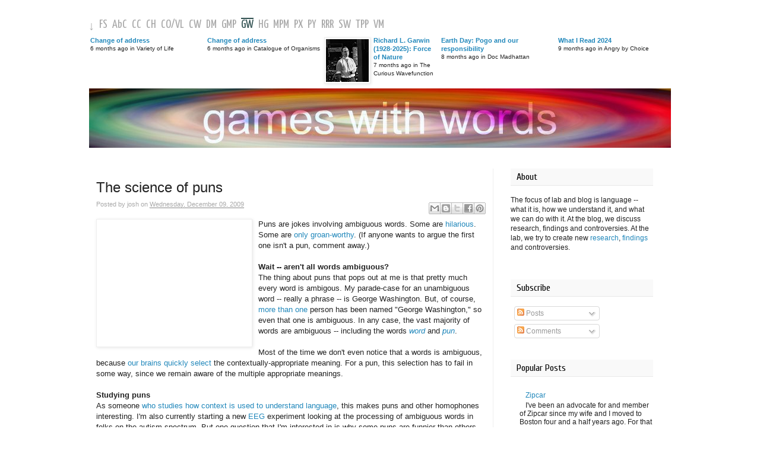

--- FILE ---
content_type: text/html; charset=UTF-8
request_url: http://gameswithwords.fieldofscience.com/2009/12/science-of-puns.html?showComment=1260422674322
body_size: 32482
content:
<!DOCTYPE html>
<html class='v2' dir='ltr' xmlns='http://www.w3.org/1999/xhtml' xmlns:b='http://www.google.com/2005/gml/b' xmlns:data='http://www.google.com/2005/gml/data' xmlns:expr='http://www.google.com/2005/gml/expr'>
<head>
<link href='https://www.blogger.com/static/v1/widgets/335934321-css_bundle_v2.css' rel='stylesheet' type='text/css'/>
<meta content='IE=EmulateIE7' http-equiv='X-UA-Compatible'/>
<meta content='width=1100' name='viewport'/>
<meta content='text/html; charset=UTF-8' http-equiv='Content-Type'/>
<meta content='blogger' name='generator'/>
<link href='http://gameswithwords.fieldofscience.com/favicon.ico' rel='icon' type='image/x-icon'/>
<link href='http://gameswithwords.fieldofscience.com/2009/12/science-of-puns.html' rel='canonical'/>
<link rel="alternate" type="application/atom+xml" title="Games with Words - Atom" href="http://gameswithwords.fieldofscience.com/feeds/posts/default" />
<link rel="alternate" type="application/rss+xml" title="Games with Words - RSS" href="http://gameswithwords.fieldofscience.com/feeds/posts/default?alt=rss" />
<link rel="service.post" type="application/atom+xml" title="Games with Words - Atom" href="https://www.blogger.com/feeds/7701757403364514168/posts/default" />

<link rel="alternate" type="application/atom+xml" title="Games with Words - Atom" href="http://gameswithwords.fieldofscience.com/feeds/8130423318952028726/comments/default" />
<!--Can't find substitution for tag [blog.ieCssRetrofitLinks]-->
<link href='http://www.snorgtees.com/images/Communists_Fullpic_1.gif' rel='image_src'/>
<meta content='http://gameswithwords.fieldofscience.com/2009/12/science-of-puns.html' property='og:url'/>
<meta content='The science of puns' property='og:title'/>
<meta content='Puns are jokes involving ambiguous words. Some are hilarious . Some are only groan-worthy . (If anyone wants to argue the first one isn&#39;t a ...' property='og:description'/>
<meta content='https://lh3.googleusercontent.com/blogger_img_proxy/AEn0k_uiIriZ_pC9JKpYEf5r_bVtXps_C9cE3VbR-hce1eg6secdNHGHTh4FPbrF97GPApWU6XnYJxhZAJYxQeoxtE_E4xrMHzP8WTiGaMlTaf-1ct8RejCGrKUXqcE=w1200-h630-p-k-no-nu' property='og:image'/>
<title>Games with Words: The science of puns</title>
<style type='text/css'>@font-face{font-family:'Cuprum';font-style:normal;font-weight:400;font-display:swap;src:url(//fonts.gstatic.com/s/cuprum/v29/dg45_pLmvrkcOkBnKsOzXyGWTBcmg-X6VjbYJxYmknQHEMmm.woff2)format('woff2');unicode-range:U+0460-052F,U+1C80-1C8A,U+20B4,U+2DE0-2DFF,U+A640-A69F,U+FE2E-FE2F;}@font-face{font-family:'Cuprum';font-style:normal;font-weight:400;font-display:swap;src:url(//fonts.gstatic.com/s/cuprum/v29/dg45_pLmvrkcOkBnKsOzXyGWTBcmg-X6Vj_YJxYmknQHEMmm.woff2)format('woff2');unicode-range:U+0301,U+0400-045F,U+0490-0491,U+04B0-04B1,U+2116;}@font-face{font-family:'Cuprum';font-style:normal;font-weight:400;font-display:swap;src:url(//fonts.gstatic.com/s/cuprum/v29/dg45_pLmvrkcOkBnKsOzXyGWTBcmg-X6VjTYJxYmknQHEMmm.woff2)format('woff2');unicode-range:U+0102-0103,U+0110-0111,U+0128-0129,U+0168-0169,U+01A0-01A1,U+01AF-01B0,U+0300-0301,U+0303-0304,U+0308-0309,U+0323,U+0329,U+1EA0-1EF9,U+20AB;}@font-face{font-family:'Cuprum';font-style:normal;font-weight:400;font-display:swap;src:url(//fonts.gstatic.com/s/cuprum/v29/dg45_pLmvrkcOkBnKsOzXyGWTBcmg-X6VjXYJxYmknQHEMmm.woff2)format('woff2');unicode-range:U+0100-02BA,U+02BD-02C5,U+02C7-02CC,U+02CE-02D7,U+02DD-02FF,U+0304,U+0308,U+0329,U+1D00-1DBF,U+1E00-1E9F,U+1EF2-1EFF,U+2020,U+20A0-20AB,U+20AD-20C0,U+2113,U+2C60-2C7F,U+A720-A7FF;}@font-face{font-family:'Cuprum';font-style:normal;font-weight:400;font-display:swap;src:url(//fonts.gstatic.com/s/cuprum/v29/dg45_pLmvrkcOkBnKsOzXyGWTBcmg-X6VjvYJxYmknQHEA.woff2)format('woff2');unicode-range:U+0000-00FF,U+0131,U+0152-0153,U+02BB-02BC,U+02C6,U+02DA,U+02DC,U+0304,U+0308,U+0329,U+2000-206F,U+20AC,U+2122,U+2191,U+2193,U+2212,U+2215,U+FEFF,U+FFFD;}@font-face{font-family:'Yanone Kaffeesatz';font-style:normal;font-weight:400;font-display:swap;src:url(//fonts.gstatic.com/s/yanonekaffeesatz/v32/3y9I6aknfjLm_3lMKjiMgmUUYBs04aUXNxt9gW2LIfto9tWZemGKKHD0VTtItvI.woff2)format('woff2');unicode-range:U+0460-052F,U+1C80-1C8A,U+20B4,U+2DE0-2DFF,U+A640-A69F,U+FE2E-FE2F;}@font-face{font-family:'Yanone Kaffeesatz';font-style:normal;font-weight:400;font-display:swap;src:url(//fonts.gstatic.com/s/yanonekaffeesatz/v32/3y9I6aknfjLm_3lMKjiMgmUUYBs04aUXNxt9gW2LIfto9tWZc2GKKHD0VTtItvI.woff2)format('woff2');unicode-range:U+0301,U+0400-045F,U+0490-0491,U+04B0-04B1,U+2116;}@font-face{font-family:'Yanone Kaffeesatz';font-style:normal;font-weight:400;font-display:swap;src:url(//fonts.gstatic.com/s/yanonekaffeesatz/v32/3y9I6aknfjLm_3lMKjiMgmUUYBs04aUXNxt9gW2LIfto9tWZC2GKKHD0VTtItvI.woff2)format('woff2');unicode-range:U+0302-0303,U+0305,U+0307-0308,U+0310,U+0312,U+0315,U+031A,U+0326-0327,U+032C,U+032F-0330,U+0332-0333,U+0338,U+033A,U+0346,U+034D,U+0391-03A1,U+03A3-03A9,U+03B1-03C9,U+03D1,U+03D5-03D6,U+03F0-03F1,U+03F4-03F5,U+2016-2017,U+2034-2038,U+203C,U+2040,U+2043,U+2047,U+2050,U+2057,U+205F,U+2070-2071,U+2074-208E,U+2090-209C,U+20D0-20DC,U+20E1,U+20E5-20EF,U+2100-2112,U+2114-2115,U+2117-2121,U+2123-214F,U+2190,U+2192,U+2194-21AE,U+21B0-21E5,U+21F1-21F2,U+21F4-2211,U+2213-2214,U+2216-22FF,U+2308-230B,U+2310,U+2319,U+231C-2321,U+2336-237A,U+237C,U+2395,U+239B-23B7,U+23D0,U+23DC-23E1,U+2474-2475,U+25AF,U+25B3,U+25B7,U+25BD,U+25C1,U+25CA,U+25CC,U+25FB,U+266D-266F,U+27C0-27FF,U+2900-2AFF,U+2B0E-2B11,U+2B30-2B4C,U+2BFE,U+3030,U+FF5B,U+FF5D,U+1D400-1D7FF,U+1EE00-1EEFF;}@font-face{font-family:'Yanone Kaffeesatz';font-style:normal;font-weight:400;font-display:swap;src:url(//fonts.gstatic.com/s/yanonekaffeesatz/v32/3y9I6aknfjLm_3lMKjiMgmUUYBs04aUXNxt9gW2LIfto9tWZGWGKKHD0VTtItvI.woff2)format('woff2');unicode-range:U+0001-000C,U+000E-001F,U+007F-009F,U+20DD-20E0,U+20E2-20E4,U+2150-218F,U+2190,U+2192,U+2194-2199,U+21AF,U+21E6-21F0,U+21F3,U+2218-2219,U+2299,U+22C4-22C6,U+2300-243F,U+2440-244A,U+2460-24FF,U+25A0-27BF,U+2800-28FF,U+2921-2922,U+2981,U+29BF,U+29EB,U+2B00-2BFF,U+4DC0-4DFF,U+FFF9-FFFB,U+10140-1018E,U+10190-1019C,U+101A0,U+101D0-101FD,U+102E0-102FB,U+10E60-10E7E,U+1D2C0-1D2D3,U+1D2E0-1D37F,U+1F000-1F0FF,U+1F100-1F1AD,U+1F1E6-1F1FF,U+1F30D-1F30F,U+1F315,U+1F31C,U+1F31E,U+1F320-1F32C,U+1F336,U+1F378,U+1F37D,U+1F382,U+1F393-1F39F,U+1F3A7-1F3A8,U+1F3AC-1F3AF,U+1F3C2,U+1F3C4-1F3C6,U+1F3CA-1F3CE,U+1F3D4-1F3E0,U+1F3ED,U+1F3F1-1F3F3,U+1F3F5-1F3F7,U+1F408,U+1F415,U+1F41F,U+1F426,U+1F43F,U+1F441-1F442,U+1F444,U+1F446-1F449,U+1F44C-1F44E,U+1F453,U+1F46A,U+1F47D,U+1F4A3,U+1F4B0,U+1F4B3,U+1F4B9,U+1F4BB,U+1F4BF,U+1F4C8-1F4CB,U+1F4D6,U+1F4DA,U+1F4DF,U+1F4E3-1F4E6,U+1F4EA-1F4ED,U+1F4F7,U+1F4F9-1F4FB,U+1F4FD-1F4FE,U+1F503,U+1F507-1F50B,U+1F50D,U+1F512-1F513,U+1F53E-1F54A,U+1F54F-1F5FA,U+1F610,U+1F650-1F67F,U+1F687,U+1F68D,U+1F691,U+1F694,U+1F698,U+1F6AD,U+1F6B2,U+1F6B9-1F6BA,U+1F6BC,U+1F6C6-1F6CF,U+1F6D3-1F6D7,U+1F6E0-1F6EA,U+1F6F0-1F6F3,U+1F6F7-1F6FC,U+1F700-1F7FF,U+1F800-1F80B,U+1F810-1F847,U+1F850-1F859,U+1F860-1F887,U+1F890-1F8AD,U+1F8B0-1F8BB,U+1F8C0-1F8C1,U+1F900-1F90B,U+1F93B,U+1F946,U+1F984,U+1F996,U+1F9E9,U+1FA00-1FA6F,U+1FA70-1FA7C,U+1FA80-1FA89,U+1FA8F-1FAC6,U+1FACE-1FADC,U+1FADF-1FAE9,U+1FAF0-1FAF8,U+1FB00-1FBFF;}@font-face{font-family:'Yanone Kaffeesatz';font-style:normal;font-weight:400;font-display:swap;src:url(//fonts.gstatic.com/s/yanonekaffeesatz/v32/3y9I6aknfjLm_3lMKjiMgmUUYBs04aUXNxt9gW2LIfto9tWZeGGKKHD0VTtItvI.woff2)format('woff2');unicode-range:U+0102-0103,U+0110-0111,U+0128-0129,U+0168-0169,U+01A0-01A1,U+01AF-01B0,U+0300-0301,U+0303-0304,U+0308-0309,U+0323,U+0329,U+1EA0-1EF9,U+20AB;}@font-face{font-family:'Yanone Kaffeesatz';font-style:normal;font-weight:400;font-display:swap;src:url(//fonts.gstatic.com/s/yanonekaffeesatz/v32/3y9I6aknfjLm_3lMKjiMgmUUYBs04aUXNxt9gW2LIfto9tWZeWGKKHD0VTtItvI.woff2)format('woff2');unicode-range:U+0100-02BA,U+02BD-02C5,U+02C7-02CC,U+02CE-02D7,U+02DD-02FF,U+0304,U+0308,U+0329,U+1D00-1DBF,U+1E00-1E9F,U+1EF2-1EFF,U+2020,U+20A0-20AB,U+20AD-20C0,U+2113,U+2C60-2C7F,U+A720-A7FF;}@font-face{font-family:'Yanone Kaffeesatz';font-style:normal;font-weight:400;font-display:swap;src:url(//fonts.gstatic.com/s/yanonekaffeesatz/v32/3y9I6aknfjLm_3lMKjiMgmUUYBs04aUXNxt9gW2LIfto9tWZd2GKKHD0VTtI.woff2)format('woff2');unicode-range:U+0000-00FF,U+0131,U+0152-0153,U+02BB-02BC,U+02C6,U+02DA,U+02DC,U+0304,U+0308,U+0329,U+2000-206F,U+20AC,U+2122,U+2191,U+2193,U+2212,U+2215,U+FEFF,U+FFFD;}</style>
<style id='page-skin-1' type='text/css'><!--
/*
-----------------------------------------------
Blogger Template Style
Name:     Simple
Designer: Josh Peterson
URL:      www.noaesthetic.com
----------------------------------------------- */
/* Variable definitions
====================
<Variable name="keycolor" description="Main Color" type="color" default="#66bbdd"/>
<Group description="Page Text" selector="body">
<Variable name="body.font" description="Font" type="font"
default="normal normal 12px Arial, Tahoma, Helvetica, FreeSans, sans-serif"/>
<Variable name="body.text.color" description="Text Color" type="color" default="#222222"/>
</Group>
<Group description="Backgrounds" selector=".body-fauxcolumns-outer">
<Variable name="body.background.color" description="Outer Background" type="color" default="#66bbdd"/>
<Variable name="content.background.color" description="Main Background" type="color" default="#ffffff"/>
<Variable name="header.background.color" description="Header Background" type="color" default="transparent"/>
</Group>
<Group description="Links" selector=".main-outer">
<Variable name="link.color" description="Link Color" type="color" default="#2288bb"/>
<Variable name="link.visited.color" description="Visited Color" type="color" default="#888888"/>
<Variable name="link.hover.color" description="Hover Color" type="color" default="#33aaff"/>
</Group>
<Group description="Blog Title" selector=".header h1">
<Variable name="header.font" description="Font" type="font"
default="normal normal 60px Arial, Tahoma, Helvetica, FreeSans, sans-serif"/>
<Variable name="header.text.color" description="Title Color" type="color" default="#3399bb" />
</Group>
<Group description="Blog Description" selector=".header .description">
<Variable name="description.text.color" description="Description Color" type="color"
default="#777777" />
</Group>
<Group description="Tabs Text" selector=".tabs-inner .widget li a">
<Variable name="tabs.font" description="Font" type="font"
default="normal normal 14px Arial, Tahoma, Helvetica, FreeSans, sans-serif"/>
<Variable name="tabs.text.color" description="Text Color" type="color" default="#999999"/>
<Variable name="tabs.selected.text.color" description="Selected Color" type="color" default="#000000"/>
</Group>
<Group description="Tabs Background" selector=".tabs-outer .PageList">
<Variable name="tabs.background.color" description="Background Color" type="color" default="#f5f5f5"/>
<Variable name="tabs.selected.background.color" description="Selected Color" type="color" default="#eeeeee"/>
</Group>
<Group description="Post Title" selector="h3.post-title, .comments h4">
<Variable name="post.title.font" description="Font" type="font"
default="normal normal 22px Arial, Tahoma, Helvetica, FreeSans, sans-serif"/>
</Group>
<Group description="Date Header" selector=".date-header">
<Variable name="date.header.color" description="Text Color" type="color"
default="#222222"/>
<Variable name="date.header.background.color" description="Background Color" type="color"
default="transparent"/>
</Group>
<Group description="Post Footer" selector=".post-footer">
<Variable name="post.footer.text.color" description="Text Color" type="color" default="#666666"/>
<Variable name="post.footer.background.color" description="Background Color" type="color"
default="#f9f9f9"/>
<Variable name="post.footer.border.color" description="Shadow Color" type="color" default="#e9e9e9"/>
</Group>
<Group description="Gadgets" selector="h2">
<Variable name="widget.title.font" description="Title Font" type="font"
default="normal bold 11px Arial, Tahoma, Helvetica, FreeSans, sans-serif"/>
<Variable name="widget.title.text.color" description="Title Color" type="color" default="#000000"/>
<Variable name="widget.alternate.text.color" description="Alternate Color" type="color" default="#999999"/>
</Group>
<Group description="Images" selector=".main-inner">
<Variable name="image.background.color" description="Background Color" type="color" default="#ffffff"/>
<Variable name="image.border.color" description="Border Color" type="color" default="#eeeeee"/>
<Variable name="image.text.color" description="Caption Text Color" type="color" default="#222222"/>
</Group>
<Group description="Accents" selector=".content-inner">
<Variable name="body.rule.color" description="Separator Line Color" type="color" default="#eeeeee"/>
<Variable name="tabs.border.color" description="Tabs Border Color" type="color" default="#eeeeee"/>
</Group>
<Group description="Footer Outer Text" selector=".footer-outer">
<Variable name="footerouter.font" description="Font" type="font"
default="normal normal 14px Arial, Tahoma, Helvetica, FreeSans, sans-serif"/>
<Variable name="footerouter.text.color" description="Text Color" type="color" default="#999999"/>
</Group>
<Variable name="body.background" description="Body Background" type="background"
color="#ffffff" default="$(color) none repeat scroll top left"/>
<Variable name="body.background.override" description="Body Background Override" type="string" default=""/>
<Variable name="body.background.gradient.cap" description="Body Gradient Cap" type="url"
default="url(http://www.blogblog.com/1kt/simple/gradients_light.png)"/>
<Variable name="body.background.gradient.tile" description="Body Gradient Tile" type="url"
default="url(http://www.blogblog.com/1kt/simple/body_gradient_tile_light.png)"/>
<Variable name="content.background.color.selector" description="Content Background Color Selector" type="string" default=".content-inner"/>
<Variable name="content.padding" description="Content Padding" type="length" default="10px"/>
<Variable name="content.padding.horizontal" description="Content Horizontal Padding" type="length" default="0"/>
<Variable name="content.shadow.spread" description="Content Shadow Spread" type="length" default="40px"/>
<Variable name="content.shadow.spread.webkit" description="Content Shadow Spread (WebKit)" type="length" default="5px"/>
<Variable name="content.shadow.spread.ie" description="Content Shadow Spread (IE)" type="length" default="10px"/>
<Variable name="main.border.width" description="Main Border Width" type="length" default="0"/>
<Variable name="header.background.gradient" description="Header Gradient" type="url" default="none"/>
<Variable name="header.shadow.offset.left" description="Header Shadow Offset Left" type="length" default="-1px"/>
<Variable name="header.shadow.offset.top" description="Header Shadow Offset Top" type="length" default="-1px"/>
<Variable name="header.shadow.spread" description="Header Shadow Spread" type="length" default="1px"/>
<Variable name="header.padding" description="Header Padding" type="length" default="30px"/>
<Variable name="header.border.size" description="Header Border Size" type="length" default="1px"/>
<Variable name="header.bottom.border.size" description="Header Bottom Border Size" type="length" default="1px"/>
<Variable name="header.border.horizontalsize" description="Header Horizontal Border Size" type="length" default="0"/>
<Variable name="description.text.size" description="Description Text Size" type="string" default="140%"/>
<Variable name="tabs.margin.top" description="Tabs Margin Top" type="length" default="0" />
<Variable name="tabs.margin.side" description="Tabs Side Margin" type="length" default="30px" />
<Variable name="tabs.background.gradient" description="Tabs Background Gradient" type="url"
default="url(http://www.blogblog.com/1kt/simple/gradients_light.png)"/>
<Variable name="tabs.border.width" description="Tabs Border Width" type="length" default="1px"/>
<Variable name="tabs.bevel.border.width" description="Tabs Bevel Border Width" type="length" default="1px"/>
<Variable name="date.header.padding" description="Date Header Padding" type="string" default="inherit"/>
<Variable name="date.header.letterspacing" description="Date Header Letter Spacing" type="string" default="inherit"/>
<Variable name="date.header.margin" description="Date Header Margin" type="string" default="inherit"/>
<Variable name="post.margin.bottom" description="Post Bottom Margin" type="length" default="25px"/>
<Variable name="image.border.small.size" description="Image Border Small Size" type="length" default="2px"/>
<Variable name="image.border.large.size" description="Image Border Large Size" type="length" default="5px"/>
<Variable name="page.width.selector" description="Page Width Selector" type="string" default=".region-inner"/>
<Variable name="page.width" description="Page Width" type="string" default="auto"/>
<Variable name="main.section.margin" description="Main Section Margin" type="length" default="15px"/>
<Variable name="main.padding" description="Main Padding" type="length" default="15px"/>
<Variable name="main.padding.top" description="Main Padding Top" type="length" default="30px"/>
<Variable name="main.padding.bottom" description="Main Padding Bottom" type="length" default="30px"/>
<Variable name="paging.background"
color="#ffffff"
description="Background of blog paging area" type="background"
default="transparent none no-repeat scroll top center"/>
<Variable name="footer.bevel" description="Bevel border length of footer" type="length" default="0"/>
<Variable name="startSide" description="Side where text starts in blog language" type="automatic" default="left"/>
<Variable name="endSide" description="Side where text ends in blog language" type="automatic" default="right"/>
<Variable name="nav.font" description="Nav Font" type="font"
default="normal normal 12px Arial, Tahoma, Helvetica, FreeSans, sans-serif"/>
*/
/* Content
----------------------------------------------- */
body {
font: normal normal 12px Arial, Tahoma, Helvetica, FreeSans, sans-serif;
color: #222222;
background: #ffffff none repeat scroll top left;
padding: 0 0 0 0;
}
html body .region-inner {
min-width: 0;
max-width: 100%;
width: auto;
}
a:link {
text-decoration:none;
color: #2288bb;
}
a:visited {
text-decoration:none;
color: #888888;
}
a:hover {
text-decoration:underline;
color: #33aaff;
}
.body-fauxcolumn-outer .fauxcolumn-inner {
background: transparent url(http://www.blogblog.com/1kt/simple/body_gradient_tile_light.png) repeat scroll top left;
_background-image: none;
}
.body-fauxcolumn-outer .cap-top {
position: absolute;
z-index: 1;
height: 400px;
width: 100%;
background: #ffffff none repeat scroll top left;
}
.body-fauxcolumn-outer .cap-top .cap-left {
width: 100%;
background: transparent url(http://www.blogblog.com/1kt/simple/gradients_light.png) repeat-x scroll top left;
_background-image: none;
}
.content-outer {
-moz-box-shadow: 0 0 0 rgba(0, 0, 0, .15);
-webkit-box-shadow: 0 0 0 rgba(0, 0, 0, .15);
-goog-ms-box-shadow: 0 0 0 #333333;
box-shadow: 0 0 0 rgba(0, 0, 0, .15);
margin-bottom: 1px;
}
.content-inner {
padding: 0 10px;
}
.content-inner {
background-color: #ffffff;
}
/* Header
----------------------------------------------- */
.header-outer {
background: transparent none repeat-x scroll 0 -400px;
_background-image: none;
}
.Header h1 {
font: normal normal 40px Arial, Tahoma, Helvetica, FreeSans, sans-serif;
color: #3399bb;
text-shadow: 0 0 0 rgba(0, 0, 0, .2);
}
.Header h1 a {
color: #3399bb;
}
.Header .description {
font-size: 18px;
color: #777777;
}
.header-inner .Header .titlewrapper {
padding: 22px 10px 0 10px;
}
.header-inner .Header .descriptionwrapper {
padding: 0 10px;
}
/* Tabs
----------------------------------------------- */
.tabs-inner .section:first-child {
border-top: 0 solid #eeeeee;
}
.tabs-inner .section:first-child ul {
margin-top: -1px;
border-top: 1px solid #eeeeee;
border-left: 1px solid #eeeeee;
border-right: 1px solid #eeeeee;
}
.tabs-inner .widget ul {
background: #f5f5f5 none repeat-x scroll 0 -800px;
_background-image: none;
border-bottom: 1px solid #eeeeee;
margin-top: 0;
margin-left: -30px;
margin-right: -30px;
}
.tabs-inner .widget li a {
display: inline-block;
padding: .6em 1em;
font: normal normal 16px Cuprum;
color: #999999;
border-left: 1px solid #ffffff;
border-right: 1px solid #eeeeee;
}
.tabs-inner .widget li:first-child a {
border-left: none;
}
.tabs-inner .widget li.selected a, .tabs-inner .widget li a:hover {
color: #000000;
background-color: #eeeeee;
text-decoration: none;
}
/* Columns
----------------------------------------------- */
.main-outer {
border-top: 0 solid #eeeeee;
}
.fauxcolumn-left-outer .fauxcolumn-inner {
border-right: 1px solid #eeeeee;
}
.fauxcolumn-right-outer .fauxcolumn-inner {
border-left: 1px solid #eeeeee;
}
/* Headings
----------------------------------------------- */
h2 {
margin: 0 0 1em 0;
padding: 5px 10px;
font: normal normal 16px Cuprum;
color: #000000;
background-color: #f9f9f9;
border-bottom: 1px solid #e9e9e9;
}
/* Widgets
----------------------------------------------- */
.widget .zippy {
color: #999999;
text-shadow: 2px 2px 1px rgba(0, 0, 0, .1);
}
.widget .popular-posts ul {
list-style: none;
}
/* Posts
----------------------------------------------- */
.date-header span {
background-color: transparent;
color: #222222;
padding: 0.4em;
letter-spacing: 3px;
margin: inherit;
}
.main-inner {
padding-top: 35px;
padding-bottom: 65px;
}
.main-inner .column-center-inner {
padding: 0 0;
}
.main-inner .column-center-inner .section {
margin: 0 1em;
}
.post {
margin: 0 0 45px 0;
}
h3.post-title, .comments h4 {
font: normal normal 24px Arial, Tahoma, Helvetica, FreeSans, sans-serif;
margin: .75em 0 .25em 0;
}
.post-body {
font-size: 110%;
line-height: 1.4;
position: relative;
}
.post-body img, .post-body .tr-caption-container, .Profile img, .Image img,
.BlogList .item-thumbnail img {
padding: 2px;
background: #ffffff;
border: 1px solid #eeeeee;
-moz-box-shadow: 1px 1px 5px rgba(0, 0, 0, .1);
-webkit-box-shadow: 1px 1px 5px rgba(0, 0, 0, .1);
box-shadow: 1px 1px 5px rgba(0, 0, 0, .1);
}
.post-body img, .post-body .tr-caption-container {
padding: 5px;
}
.post-body .tr-caption-container {
color: #222222;
}
.post-body .tr-caption-container img {
padding: 0;
background: transparent;
border: none;
-moz-box-shadow: 0 0 0 rgba(0, 0, 0, .1);
-webkit-box-shadow: 0 0 0 rgba(0, 0, 0, .1);
box-shadow: 0 0 0 rgba(0, 0, 0, .1);
}
.post-header {
margin: 0 0 1.5em;
line-height: 1.6;
font-size: 90%;
}
.post-header-line-1 {
color: #a9a9a9;
}
.post-footer {
margin: 20px -2px 0;
padding: 5px 10px;
color: #a9a9a9;
background-color: #f9f9f9;
border-bottom: 1px solid #e9e9e9;
line-height: 1.6;
font-size: 100%;
font-weight: bold;
}
.post-timestamp a, .post-timestamp a:visited {
color: #a9a9a9;
border-bottom:1px solid #a9a9a9;
text-decoration:none;
}
.post-timestamp a:hover {
color: #2f4f4f;
border-bottom:1px solid #a9a9a9;
}
.post-comment-link a, .post-comment-link a:visited {
color: #a9a9a9;
border-bottom:1px solid #a9a9a9;
text-decoration:none;
}
.post-comment-link a:hover {
color: #2f4f4f;
border-bottom:1px solid #a9a9a9;
}
.post-labels a, .post-labels a:visited {
color: #a9a9a9;
border-bottom:1px solid #a9a9a9;
text-decoration:none;
}
.post-labels a:hover {
color: #2f4f4f;
border-bottom:1px solid #a9a9a9;
}
#comments .comment-author {
padding-top: 1.5em;
border-top: 1px solid #eeeeee;
background-position: 0 1.5em;
}
#comments .comment-author:first-child {
padding-top: 0;
border-top: none;
}
.avatar-image-container {
margin: .2em 0 0;
}
#comments .avatar-image-container img {
border: 1px solid #eeeeee;
}
/* Accents
---------------------------------------------- */
.section-columns td.columns-cell {
border-left: 1px solid #eeeeee;
}
.blog-pager {
background: transparent url(http://www.blogblog.com/1kt/simple/paging_dot.png) repeat-x scroll top center;
}
.blog-pager-older-link, .home-link,
.blog-pager-newer-link {
background-color: #ffffff;
padding: 5px;
}
.footer-outer {
border-top: 1px solid #e9e9e9;
font: normal normal 11px Arial, Tahoma, Helvetica, FreeSans, sans-serif;
color: #a9a9a9;
}
.footer-outer a, .footer-outer a:visited {
color: #a9a9a9;
border-bottom:1px solid #a9a9a9;
text-decoration:none;
}
.footer-outer a:hover, .footer-outer a:hover:visited, .footer-outer a.here:link, .footer-outer a.here:visited  {
color: #2f4f4f;
border-bottom:1px solid #a9a9a9;
}
/* Mobile
----------------------------------------------- */
body.mobile  {
padding: 0;
}
.mobile .content-inner {
padding: 0;
}
.mobile .content-outer {
-webkit-box-shadow: 0 0 3px rgba(0, 0, 0, .15);
box-shadow: 0 0 3px rgba(0, 0, 0, .15);
padding: 0 0;
}
body.mobile .AdSense {
margin-left: -0;
}
.mobile .tabs-inner .widget ul {
margin-left: 0;
margin-right: 0;
}
.mobile .post {
margin: 0;
}
.mobile .main-inner .column-center-inner .section {
margin: 0;
}
.mobile .main-inner {
padding-top: 20px;
padding-bottom: 20px;
}
.mobile .main-inner .column-center-inner {
padding: 0;
}
.mobile .date-header span {
padding: 0.4em 10px;
margin: 0 -10px;
}
.mobile h3.post-title {
margin: 0;
}
.mobile .blog-pager {
background: transparent;
}
.mobile .footer-outer {
border-top: none;
}
.mobile .main-inner, .mobile .footer-inner {
background-color: #ffffff;
}
.mobile-link-button {
background-color: #2288bb;
}
.mobile-link-button a:link, .mobile-link-button a:visited {
color: #ffffff;
}
#navbar-iframe {
display: none !important;
}
/* GlobalTop
----------------------------------------------- */
.globaltop-inner .widget {
margin-top: 1px;
margin-left: -18px;
margin-right: -18px;
margin-bottom: 1px;
}
#icon-nav {
font: normal normal 20px Yanone Kaffeesatz;
color: #a9a9a9;
margin-bottom: 4px;
}
#icon-nav li {
float: left;
padding: 2px 6px 2px 2px;
}
#icon-nav a, #icon-nav a:visited {
color: #a9a9a9;
text-decoration: none;
border-top: 2px solid #ffffff;
}
#icon-nav a:hover, #icon-nav a:hover:visited, #icon-nav a.here:link, #icon-nav a.here:visited {
color: #2f4f4f;
text-decoration: none;
border-top: 2px solid #2f4f4f;
}
.global-blog-list-container ul {
padding-left:0
}
.global-blog-list-container ul li {
margin:0;
padding:0;
list-style:none;
list-style-image:none;
float:left;
}
.global-blog-list-container a{
font-weight:bold;
text-decoration:none
}
.global-blog-list-container a:hover{
text-decoration:underline
}
.global-blog-list-container .blog-content{
float:left;
margin:0 0 0 5px;
text-indent:0;
width:192px
}
.global-blog-list-container .blog-title{
font-weight:bold;
line-height:16px;
margin:2px 0 0 0
}
.global-blog-list-container .blog-icon{
float:left;
margin-top:2px;
vertical-align:top;
text-indent:0;
width:0px
}
.global-blog-list-container .item-content{
font-size:90%;
line-height:1.3em
}
.global-blog-list-container .item-thumbnail{
float:left;
margin:2px 5px 5px 0
}
.global-blog-list-container .item-time{
font-size:90%;
}
.global-blog-list-title{
font-weight:bold
}
.global-blog-list-container .show-option{
display: none;font-size:75%;text-align:right
}
.footer-blog-list-container .blog-title{
font-weight:bold;
line-height:16px;
margin:2px 0 0 0
}
.footer-blog-list-container a {
color: #a9a9a9;
border-bottom:none;
text-decoration:none;
}
.footer-blog-list-container a:visited {
color: #a9a9a9;
border-bottom:none;
text-decoration:none;
}
.footer-blog-list-container a:hover {
color: #2f4f4f;
text-decoration:none;
border-bottom:none;
}
.post-share-buttons {
float:right;
}
.sitemap li {
list-style:none;
}
.selectedanchor{ /*CSS class that gets added to the currently selected anchor link (assuming it's a text link)*/
background: #ffffff;
}
/* ######### Default class for drop down menus ######### */
.anylinkcss{
position: absolute;
left: 0;
top: 0;
visibility: hidden;
border-bottom-width: 0;
font: normal normal 11px Arial, Tahoma, Helvetica, FreeSans, sans-serif;
line-height: 14px;
z-index: 100; /* zIndex should be greater than that of shadow's below */
background: #f5f5f5;
width: 245px; /* default width for menu */
}
.anylinkcss ul{
margin: 0;
padding: 0;
list-style-type: none;
}
.anylinkcss ul li a{
width: 243px;
display: block;
border-left: 2px solid #f5f5f5;
padding: 2px 0;
text-decoration: none;
font-size: 100%;
text-indent: 5px;
color: #a9a9a9;
}
.anylinkcss a:hover{ /*hover background color*/
background: #e5e5e5;
border-left: 2px solid #2f4f4f;
color: #2f4f4f;
}
/* ######### class for shadow DIV ######### */
.anylinkshadow{ /*CSS for shadow. Keep this as is */
position: absolute;
left: 0;
top: 0;
z-index: 99; /*zIndex for shadow*/
background: black;
visibility: hidden;
}
.post-timestamp {
margin: 0;
}
blockquote {
padding-left: 6px;
border-left: 3px solid #D7D7D7;
}

--></style>
<style id='template-skin-1' type='text/css'><!--
body {
min-width: 1000px;
}
.content-outer, .content-fauxcolumn-outer, .region-inner {
min-width: 1000px;
max-width: 1000px;
_width: 1000px;
}
.main-inner .columns {
padding-left: 0px;
padding-right: 300px;
}
.main-inner .fauxcolumn-center-outer {
left: 0px;
right: 300px;
/* IE6 does not respect left and right together */
_width: expression(this.parentNode.offsetWidth -
parseInt("0px") -
parseInt("300px") + 'px');
}
.main-inner .fauxcolumn-left-outer {
width: 0px;
}
.main-inner .fauxcolumn-right-outer {
width: 300px;
}
.main-inner .column-left-outer {
width: 0px;
right: 100%;
margin-left: -0px;
}
.main-inner .column-right-outer {
width: 300px;
margin-right: -300px;
}
#layout {
min-width: 0;
}
#layout .content-outer {
min-width: 0;
width: 800px;
}
#layout .region-inner {
min-width: 0;
width: auto;
}
--></style>
<script type='text/javascript'>

  var _gaq = _gaq || [];
  _gaq.push(['_setAccount', 'UA-5770304-1']);
  _gaq.push(['_setDomainName', '.fieldofscience.com']);
  _gaq.push(['_trackPageview']);

  (function() {
    var ga = document.createElement('script'); ga.type = 'text/javascript'; ga.async = true;
    ga.src = ('https:' == document.location.protocol ? 'https://ssl' : 'http://www') + '.google-analytics.com/ga.js';
    var s = document.getElementsByTagName('script')[0]; s.parentNode.insertBefore(ga, s);
  })();

</script>
<script type='text/javascript'>

//<![CDATA[

//** AnyLink CSS Menu v2.0- (c) Dynamic Drive DHTML code library: http://www.dynamicdrive.com
//** Script Download/ instructions page: http://www.dynamicdrive.com/dynamicindex1/anylinkcss.htm
//** January 19', 2009: Script Creation date

//**May 23rd, 09': v2.1
	//1) Automatically adds a "selectedanchor" CSS class to the currrently selected anchor link
	//2) For image anchor links, the custom HTML attributes "data-image" and "data-overimage" can be inserted to set the anchor's default and over images.

//**June 1st, 09': v2.2
	//1) Script now runs automatically after DOM has loaded. anylinkcssmenu.init) can now be called in the HEAD section

//**May 23rd, 10': v2.21: Fixes script not firing in IE when inside a frame page

//**June 28th, 11': v2.3: Menu updated to work properly in popular mobile devices such as iPad/iPhone and Android tablets.

if (typeof dd_domreadycheck=="undefined") //global variable to detect if DOM is ready
	var dd_domreadycheck=false

var anylinkcssmenu={

menusmap: {},
preloadimages: [],
effects: {delayhide: 200, shadow:{enabled:true, opacity:0.3, depth: [5, 5]}, fade:{enabled:true, duration:500}}, //customize menu effects

dimensions: {},
ismobile:navigator.userAgent.match(/(iPad)|(iPhone)|(iPod)|(android)|(webOS)/i) != null, //boolean check for popular mobile browsers

getoffset:function(what, offsettype){
	return (what.offsetParent)? what[offsettype]+this.getoffset(what.offsetParent, offsettype) : what[offsettype]
},

getoffsetof:function(el){
	el._offsets={left:this.getoffset(el, "offsetLeft"), top:this.getoffset(el, "offsetTop"), h: el.offsetHeight}
},

getdimensions:function(menu){
	this.dimensions={anchorw:menu.anchorobj.offsetWidth, anchorh:menu.anchorobj.offsetHeight,
		docwidth:(window.innerWidth ||this.standardbody.clientWidth)-20,
		docheight:(window.innerHeight ||this.standardbody.clientHeight)-15,
		docscrollx:window.pageXOffset || this.standardbody.scrollLeft,
		docscrolly:window.pageYOffset || this.standardbody.scrollTop
	}
	if (!this.dimensions.dropmenuw){
		this.dimensions.dropmenuw=menu.dropmenu.offsetWidth
		this.dimensions.dropmenuh=menu.dropmenu.offsetHeight
	}
},

isContained:function(m, e){
	var e=window.event || e
	var c=e.relatedTarget || ((e.type=="mouseover")? e.fromElement : e.toElement)
	while (c && c!=m)try {c=c.parentNode} catch(e){c=m}
	if (c==m)
		return true
	else
		return false
},

setopacity:function(el, value){
	el.style.opacity=value
	if (typeof el.style.opacity!="string"){ //if it's not a string (ie: number instead), it means property not supported
		el.style.MozOpacity=value
		if (document.all && typeof el.style.filter=="string"){
			el.style.filter="progid:DXImageTransform.Microsoft.alpha(opacity="+ value*100 +")"
		}
	}
},

showmenu:function(menuid){
	var menu=anylinkcssmenu.menusmap[menuid]
	clearTimeout(menu.hidetimer)
	this.getoffsetof(menu.anchorobj)
	this.getdimensions(menu)
	var posx=menu.anchorobj._offsets.left + (menu.orientation=="lr"? this.dimensions.anchorw : 0) //base x pos
	var posy=menu.anchorobj._offsets.top+this.dimensions.anchorh - (menu.orientation=="lr"? this.dimensions.anchorh : 0)//base y pos
	if (posx+this.dimensions.dropmenuw+this.effects.shadow.depth[0]>this.dimensions.docscrollx+this.dimensions.docwidth){ //drop left instead?
		posx=posx-this.dimensions.dropmenuw + (menu.orientation=="lr"? -this.dimensions.anchorw : this.dimensions.anchorw)
	}
	if (posy+this.dimensions.dropmenuh>this.dimensions.docscrolly+this.dimensions.docheight){  //drop up instead?
		posy=Math.max(posy-this.dimensions.dropmenuh - (menu.orientation=="lr"? -this.dimensions.anchorh : this.dimensions.anchorh), this.dimensions.docscrolly) //position above anchor or window's top edge
	}
	if (this.effects.fade.enabled){
		this.setopacity(menu.dropmenu, 0) //set opacity to 0 so menu appears hidden initially
		if (this.effects.shadow.enabled)
			this.setopacity(menu.shadow, 0) //set opacity to 0 so shadow appears hidden initially
	}
	menu.dropmenu.setcss({left:posx+'px', top:posy+'px', visibility:'visible'})
	if (this.effects.shadow.enabled)
		menu.shadow.setcss({left:posx+anylinkcssmenu.effects.shadow.depth[0]+'px', top:posy+anylinkcssmenu.effects.shadow.depth[1]+'px', visibility:'visible'})
	if (this.effects.fade.enabled){
		clearInterval(menu.animatetimer)
		menu.curanimatedegree=0
		menu.starttime=new Date().getTime() //get time just before animation is run
		menu.animatetimer=setInterval(function(){anylinkcssmenu.revealmenu(menuid)}, 20)
	}
},

revealmenu:function(menuid){
	var menu=anylinkcssmenu.menusmap[menuid]
	var elapsed=new Date().getTime()-menu.starttime //get time animation has run
	if (elapsed<this.effects.fade.duration){
		this.setopacity(menu.dropmenu, menu.curanimatedegree)
		if (this.effects.shadow.enabled)
			this.setopacity(menu.shadow, menu.curanimatedegree*this.effects.shadow.opacity)
	}
	else{
		clearInterval(menu.animatetimer)
		this.setopacity(menu.dropmenu, 1)
		menu.dropmenu.style.filter=""
	}
	menu.curanimatedegree=(1-Math.cos((elapsed/this.effects.fade.duration)*Math.PI)) / 2
},

setcss:function(param){
	for (prop in param){
		this.style[prop]=param[prop]
	}
},

setcssclass:function(el, targetclass, action){
	var needle=new RegExp("(^|\\s+)"+targetclass+"($|\\s+)", "ig")
	if (action=="check")
		return needle.test(el.className)
	else if (action=="remove")
		el.className=el.className.replace(needle, "")
	else if (action=="add" && !needle.test(el.className))
		el.className+=" "+targetclass
},

hidemenu:function(menuid){
	var menu=anylinkcssmenu.menusmap[menuid]
	clearInterval(menu.animatetimer)
	menu.dropmenu.setcss({visibility:'hidden', left:0, top:0})
	menu.shadow.setcss({visibility:'hidden', left:0, top:0})
},

getElementsByClass:function(targetclass){
	if (document.querySelectorAll)
		return document.querySelectorAll("."+targetclass)
	else{
		var classnameRE=new RegExp("(^|\\s+)"+targetclass+"($|\\s+)", "i") //regular expression to screen for classname
		var pieces=[]
		var alltags=document.all? document.all : document.getElementsByTagName("*")
		for (var i=0; i<alltags.length; i++){
			if (typeof alltags[i].className=="string" && alltags[i].className.search(classnameRE)!=-1)
				pieces[pieces.length]=alltags[i]
		}
		return pieces
	}
},

addEvent:function(targetarr, functionref, tasktype){
	if (targetarr.length>0){
		var target=targetarr.shift()
		if (target.addEventListener)
			target.addEventListener(tasktype, functionref, false)
		else if (target.attachEvent)
			target.attachEvent('on'+tasktype, function(){return functionref.call(target, window.event)})
		this.addEvent(targetarr, functionref, tasktype)
	}
},

domready:function(functionref){ //based on code from the jQuery library
	if (dd_domreadycheck){
		functionref()
		return
	}
	// Mozilla, Opera and webkit nightlies currently support this event
	if (document.addEventListener) {
		// Use the handy event callback
		document.addEventListener("DOMContentLoaded", function(){
			document.removeEventListener("DOMContentLoaded", arguments.callee, false )
			functionref();
			dd_domreadycheck=true
		}, false )
	}
	else if (document.attachEvent){
		// If IE and not an iframe
		// continually check to see if the document is ready
		if ( document.documentElement.doScroll && window == window.top) (function(){
			if (dd_domreadycheck) return
			try{
				// If IE is used, use the trick by Diego Perini
				// http://javascript.nwbox.com/IEContentLoaded/
				document.documentElement.doScroll("left")
			}catch(error){
				setTimeout( arguments.callee, 0)
				return;
			}
			//and execute any waiting functions
			functionref();
			dd_domreadycheck=true
		})();
	}
	if (document.attachEvent && parent.length>0) //account for page being in IFRAME, in which above doesn't fire in IE
		this.addEvent([window], function(){functionref()}, "load");
},

addState:function(anchorobj, state){
	if (anchorobj.getAttribute('data-image')){
		var imgobj=(anchorobj.tagName=="IMG")? anchorobj : anchorobj.getElementsByTagName('img')[0]
		if (imgobj){
			imgobj.src=(state=="add")? anchorobj.getAttribute('data-overimage') : anchorobj.getAttribute('data-image')
		}
	}
	else
		anylinkcssmenu.setcssclass(anchorobj, "selectedanchor", state)
},


setupmenu:function(targetclass, anchorobj, pos){
	this.standardbody=(document.compatMode=="CSS1Compat")? document.documentElement : document.body
	var relattr=anchorobj.getAttribute("rel")
	var dropmenuid=relattr.replace(/\[(\w+)\]/, '')
	var menu=this.menusmap[targetclass+pos]={
		id: targetclass+pos,
		anchorobj: anchorobj,	
		dropmenu: document.getElementById(dropmenuid),
		revealtype: (relattr.length!=dropmenuid.length && RegExp.$1=="click") || anylinkcssmenu.ismobile? "click" : "mouseover",
		orientation: anchorobj.getAttribute("rev")=="lr"? "lr" : "ud",
		shadow: document.createElement("div")
	}
	menu.anchorobj._internalID=targetclass+pos
	menu.anchorobj._isanchor=true
	menu.dropmenu._internalID=targetclass+pos
	menu.shadow._internalID=targetclass+pos
	menu.shadow.className="anylinkshadow"
	document.body.appendChild(menu.dropmenu) //move drop down div to end of page
	document.body.appendChild(menu.shadow)
	menu.dropmenu.setcss=this.setcss
	menu.shadow.setcss=this.setcss
	menu.shadow.setcss({width: menu.dropmenu.offsetWidth+"px", height:menu.dropmenu.offsetHeight+"px"})
	this.setopacity(menu.shadow, this.effects.shadow.opacity)
	this.addEvent([menu.anchorobj, menu.dropmenu, menu.shadow], function(e){ //MOUSEOVER event for anchor, dropmenu, shadow
		var menu=anylinkcssmenu.menusmap[this._internalID]
		if (this._isanchor && menu.revealtype=="mouseover" && !anylinkcssmenu.isContained(this, e)){ //event for anchor
			anylinkcssmenu.showmenu(menu.id)
			anylinkcssmenu.addState(this, "add")
		}
		else if (typeof this._isanchor=="undefined"){ //event for drop down menu and shadow
			clearTimeout(menu.hidetimer)
		}
	}, "mouseover")
	this.addEvent([menu.anchorobj, menu.dropmenu, menu.shadow], function(e){ //MOUSEOUT event for anchor, dropmenu, shadow
		if (!anylinkcssmenu.isContained(this, e)){
			var menu=anylinkcssmenu.menusmap[this._internalID]
			menu.hidetimer=setTimeout(function(){
				anylinkcssmenu.addState(menu.anchorobj, "remove")
				anylinkcssmenu.hidemenu(menu.id)
			}, anylinkcssmenu.effects.delayhide)
		}
	}, "mouseout")
	this.addEvent([menu.anchorobj, menu.dropmenu], function(e){ //CLICK event for anchor, dropmenu
		var menu=anylinkcssmenu.menusmap[this._internalID]
		if ( this._isanchor && menu.revealtype=="click"){
			if (menu.dropmenu.style.visibility=="visible")
				anylinkcssmenu.hidemenu(menu.id)
			else{
				anylinkcssmenu.addState(this, "add")
				anylinkcssmenu.showmenu(menu.id)
			}
			if (e.preventDefault)
				e.preventDefault()
			return false
		}
		else
			menu.hidetimer=setTimeout(function(){anylinkcssmenu.hidemenu(menu.id)}, anylinkcssmenu.effects.delayhide)
	}, "click")
},

init:function(targetclass){
	this.domready(function(){anylinkcssmenu.trueinit(targetclass)})
},

trueinit:function(targetclass){
	var anchors=this.getElementsByClass(targetclass)
	var preloadimages=this.preloadimages
	for (var i=0; i<anchors.length; i++){
		if (anchors[i].getAttribute('data-image')){ //preload anchor image?
			preloadimages[preloadimages.length]=new Image()
			preloadimages[preloadimages.length-1].src=anchors[i].getAttribute('data-image')
		}
		if (anchors[i].getAttribute('data-overimage')){ //preload anchor image?
			preloadimages[preloadimages.length]=new Image()
			preloadimages[preloadimages.length-1].src=anchors[i].getAttribute('data-overimage')
		}
		this.setupmenu(targetclass, anchors[i], i)
	}
}

}

//]]>

</script>
<script type='text/javascript'>

//anylinkcssmenu.init("menu_anchors_class") ////Pass in the CSS class of anchor links (that contain a sub menu)
anylinkcssmenu.init("anchorclass")
</script>
<link href='https://www.blogger.com/dyn-css/authorization.css?targetBlogID=7701757403364514168&amp;zx=eea55228-694c-4216-a11c-a3b9ff29b4c7' media='none' onload='if(media!=&#39;all&#39;)media=&#39;all&#39;' rel='stylesheet'/><noscript><link href='https://www.blogger.com/dyn-css/authorization.css?targetBlogID=7701757403364514168&amp;zx=eea55228-694c-4216-a11c-a3b9ff29b4c7' rel='stylesheet'/></noscript>
<meta name='google-adsense-platform-account' content='ca-host-pub-1556223355139109'/>
<meta name='google-adsense-platform-domain' content='blogspot.com'/>

</head>
<body class='loading'>
<div class='navbar section' id='navbar'><div class='widget Navbar' data-version='1' id='Navbar1'><script type="text/javascript">
    function setAttributeOnload(object, attribute, val) {
      if(window.addEventListener) {
        window.addEventListener('load',
          function(){ object[attribute] = val; }, false);
      } else {
        window.attachEvent('onload', function(){ object[attribute] = val; });
      }
    }
  </script>
<div id="navbar-iframe-container"></div>
<script type="text/javascript" src="https://apis.google.com/js/platform.js"></script>
<script type="text/javascript">
      gapi.load("gapi.iframes:gapi.iframes.style.bubble", function() {
        if (gapi.iframes && gapi.iframes.getContext) {
          gapi.iframes.getContext().openChild({
              url: 'https://www.blogger.com/navbar/7701757403364514168?po\x3d8130423318952028726\x26origin\x3dhttp://gameswithwords.fieldofscience.com',
              where: document.getElementById("navbar-iframe-container"),
              id: "navbar-iframe"
          });
        }
      });
    </script><script type="text/javascript">
(function() {
var script = document.createElement('script');
script.type = 'text/javascript';
script.src = '//pagead2.googlesyndication.com/pagead/js/google_top_exp.js';
var head = document.getElementsByTagName('head')[0];
if (head) {
head.appendChild(script);
}})();
</script>
</div></div>
<div class='body-fauxcolumns'>
<div class='fauxcolumn-outer body-fauxcolumn-outer'>
<div class='cap-top'>
<div class='cap-left'></div>
<div class='cap-right'></div>
</div>
<div class='fauxborder-left'>
<div class='fauxborder-right'></div>
<div class='fauxcolumn-inner'>
</div>
</div>
<div class='cap-bottom'>
<div class='cap-left'></div>
<div class='cap-right'></div>
</div>
</div>
</div>
<div class='content'>
<div class='content-fauxcolumns'>
<div class='fauxcolumn-outer content-fauxcolumn-outer'>
<div class='cap-top'>
<div class='cap-left'></div>
<div class='cap-right'></div>
</div>
<div class='fauxborder-left'>
<div class='fauxborder-right'></div>
<div class='fauxcolumn-inner'>
</div>
</div>
<div class='cap-bottom'>
<div class='cap-left'></div>
<div class='cap-right'></div>
</div>
</div>
</div>
<div class='content-outer'>
<div class='content-cap-top cap-top'>
<div class='cap-left'></div>
<div class='cap-right'></div>
</div>
<div class='fauxborder-left content-fauxborder-left'>
<div class='fauxborder-right content-fauxborder-right'></div>
<div class='content-inner'>
<div class='tabs-outer'>
<div class='tabs-cap-top cap-top'>
<div class='cap-left'></div>
<div class='cap-right'></div>
</div>
<div class='fauxborder-left tabs-fauxborder-left'>
<div class='fauxborder-right tabs-fauxborder-right'></div>
<div class='region-inner globaltop-inner'>
<div class='tabs section' id='crosscoltop'><div class='widget HTML' data-version='1' id='HTML3'>
<div class='widget-content'>
<ul id="icon-nav">
  <li><a href="http://www.fieldofscience.com" class="anchorclass" rel="submenu1">&darr;</a></li>
  <li><a href="http://www.fieldofscience.com/" title="Field of Science">FS</a></li>
  <li><a href="http://angrybychoice.fieldofscience.com/" title="Angry by Choice">AbC</a></li>
  <li><a href="http://cultureofchemistry.fieldofscience.com/" title="The Culture of Chemistry">CC</a></li>
  <li><a href="http://chinleana.fieldofscience.com/" title="Chinleana">CH</a></li>
  <li><a href="http://coo.fieldofscience.com/" title="Catalogue of Organisms">CO</a>&#47;<a href="http://taxondiversity.fieldofscience.com/" title="Variety of Life">VL</a></li>
  <li><a href="http://wavefunction.fieldofscience.com/" title="The Curious Wavefunction">CW</a></li>
  <li><a href="http://docmadhattan.fieldofscience.com/" title="Doc Madhattan">DM</a></li>
  <li><a href="http://genome.fieldofscience.com/" title="Genomics, Medicine, and Pseudoscience" >GMP</a></li>
  <li><a href="http://gameswithwords.fieldofscience.com/" title="Games with Words" class="here">GW</a></li>
  <li><a href="http://historyofgeology.fieldofscience.com/" title="History of Geology">HG</a></li>
  <li><a href="http://mossplants.fieldofscience.com/" title="Moss Plants and More">MPM</a></li>
  <li><a href="http://plektix.fieldofscience.com/" title="Plektix">PX</a></li>
  <li><a href="http://pleiotropy.fieldofscience.com/" title="Pleiotropy">PY</a></li>
  <li><a href="http://rrresearch.fieldofscience.com/" title="RRResearch">RRR</a></li>
  <li><a href="http://skepticwonder.fieldofscience.com/" title="Skeptic Wonder">SW</a></li>
  <li><a href="http://phytophactor.fieldofscience.com/" title="The Phytophactor">TPP</a></li>
  <li><a href="http://theviewfromamicrobiologist.fieldofscience.com/" title="The View from a Microbiologist">VM</a></li>
</ul><div class="clear"/></div>

<div id="submenu1" class="anylinkcss">
<ul>
<li><a href="http://www.fieldofscience.com/">Home</a></li>
<li><a href="http://angrybychoice.fieldofscience.com/">Angry by Choice</a></li>
<li><a href="http://coo.fieldofscience.com/">Catalogue of Organisms</a></li>
<li><a href="http://chinleana.fieldofscience.com/">Chinleana</a></li>
<li><a href="http://docmadhattan.fieldofscience.com/">Doc Madhattan</a></li>
<li><a href="http://gameswithwords.fieldofscience.com/">Games with Words</a></li>
<li><a href="http://genome.fieldofscience.com/">Genomics, Medicine, and Pseudoscience</a></li>
<li><a href="http://historyofgeology.fieldofscience.com/">History of Geology</a></li>
<li><a href="http://mossplants.fieldofscience.com/">Moss Plants and More</a></li>
<li><a href="http://pleiotropy.fieldofscience.com/">Pleiotropy</a></li>
<li><a href="http://plektix.fieldofscience.com/">Plektix</a></li>
<li><a href="http://rrresearch.fieldofscience.com/">RRResearch</a></li>
<li><a href="http://skepticwonder.fieldofscience.com/">Skeptic Wonder</a></li>
<li><a href="http://cultureofchemistry.fieldofscience.com/">The Culture of Chemistry</a></li>
<li><a href="http://wavefunction.fieldofscience.com/">The Curious Wavefunction</a></li>
<li><a href="http://phytophactor.fieldofscience.com/">The Phytophactor</a></li>
<li><a href="http://theviewfromamicrobiologist.fieldofscience.com/">The View from a Microbiologist</a></li>
<li><a href="http://taxondiversity.fieldofscience.com/">Variety of Life</a></li>
</ul>
</div>
</div>
</div><div class='widget BlogList' data-version='1' id='BlogList2'>
<div id='blog-list-title'>
<h2 class='title'>Field of Science</h2>
</div>
<div class='widget-content'>
<div class='global-blog-list-container' id='BlogList2_container'>
<ul id='BlogList2_blogs'>
<li style='display: block;'>
<div class='blog-icon'>
</div>
<div class='blog-content'>
<div class='item-content'>
<span class='item-title'>
<a href='http://taxondiversity.fieldofscience.com/2025/07/change-of-address.html'>
Change of address</a>
</span>
<div class='item-time'>
6 months ago in Variety of Life
</div>
</div>
</div>
<div style='clear: both;'></div>
</li>
<li style='display: block;'>
<div class='blog-icon'>
</div>
<div class='blog-content'>
<div class='item-content'>
<span class='item-title'>
<a href='http://coo.fieldofscience.com/2025/07/change-of-address.html'>
Change of address</a>
</span>
<div class='item-time'>
6 months ago in Catalogue of Organisms
</div>
</div>
</div>
<div style='clear: both;'></div>
</li>
<li style='display: block;'>
<div class='blog-icon'>
</div>
<div class='blog-content'>
<div class='item-content'>
<div class='item-thumbnail'>
<a href='http://wavefunction.fieldofscience.com/2025/06/richard-l-garwin-1928-2025-force-of.html'>
<img alt='' border='0' height='72' src='https://blogger.googleusercontent.com/img/b/R29vZ2xl/AVvXsEhYrIqYzPH7NDIYFJ4qnr8QyQHH4gbNqmapqBXb8tWNPClXThX6mmGuJhuGeNB2pRiJANUV_dUAvzaxcdf9nqWCKBRYCQoZwtTdBJES805dy59tBZer_pnTZxPgSqLYqrWuXUo7F7d2lpcXOLEjhx0oOcKynT1JLfU_eBKHAyu5e3cAT8wccbFAIQ/s72-w640-h468-c/00garwin-01-print1-superJumbo.webp' width='72'/>
</a>
</div>
<span class='item-title'>
<a href='http://wavefunction.fieldofscience.com/2025/06/richard-l-garwin-1928-2025-force-of.html'>
Richard L. Garwin (1928-2025): Force of Nature</a>
</span>
<div class='item-time'>
7 months ago in The Curious Wavefunction
</div>
</div>
</div>
<div style='clear: both;'></div>
</li>
<li style='display: block;'>
<div class='blog-icon'>
</div>
<div class='blog-content'>
<div class='item-content'>
<span class='item-title'>
<a href='http://docmadhattan.fieldofscience.com/2025/04/earth-day-pogo-and-our-responsibility.html'>
Earth Day: Pogo and our responsibility</a>
</span>
<div class='item-time'>
8 months ago in Doc Madhattan
</div>
</div>
</div>
<div style='clear: both;'></div>
</li>
<li style='display: block;'>
<div class='blog-icon'>
</div>
<div class='blog-content'>
<div class='item-content'>
<span class='item-title'>
<a href='http://angrybychoice.fieldofscience.com/2025/03/what-i-read-2024.html'>
What I Read 2024</a>
</span>
<div class='item-time'>
9 months ago in Angry by Choice
</div>
</div>
</div>
<div style='clear: both;'></div>
</li>
<li style='display: none;'>
<div class='blog-icon'>
</div>
<div class='blog-content'>
<div class='item-content'>
<span class='item-title'>
<a href='http://genome.fieldofscience.com/2025/02/ive-moved-to-substack-come-join-me-there.html'>
I've moved to Substack. Come join me there.</a>
</span>
<div class='item-time'>
11 months ago in Genomics, Medicine, and Pseudoscience
</div>
</div>
</div>
<div style='clear: both;'></div>
</li>
<li style='display: none;'>
<div class='blog-icon'>
</div>
<div class='blog-content'>
<div class='item-content'>
<div class='item-thumbnail'>
<a href='http://phytophactor.fieldofscience.com/2023/07/friday-fabulous-flower-bottle-brush.html'>
<img alt='' border='0' height='72' src='https://blogger.googleusercontent.com/img/b/R29vZ2xl/AVvXsEjLO2Lg6zwEAPpg2-xTxqIejRGyOHeyk8yKe_AHPeGZmhefGg2YwcYr1onjzTMoWfj4qHh9A60UTNqenAQ_FytKllVH7gh_Ksjbpvfav6oabavPxfUb5-eosCmDFD8KI_snH3dNjOhb-ULJ4jHoaNMiJTltJT8qW0_aj1SSVBzjRhNB09Od7bMmXdcgV0LR/s72-w580-h772-c/btlbrh%20buckeye.JPG' width='72'/>
</a>
</div>
<span class='item-title'>
<a href='http://phytophactor.fieldofscience.com/2023/07/friday-fabulous-flower-bottle-brush.html'>
Friday Fabulous Flower - Bottle brush buckeye</a>
</span>
<div class='item-time'>
2 years ago in The Phytophactor
</div>
</div>
</div>
<div style='clear: both;'></div>
</li>
<li style='display: none;'>
<div class='blog-icon'>
</div>
<div class='blog-content'>
<div class='item-content'>
<div class='item-thumbnail'>
<a href='http://pleiotropy.fieldofscience.com/2020/02/the-political-brainwashing-by-rich.html'>
<img alt='' border='0' height='72' src='https://blogger.googleusercontent.com/img/b/R29vZ2xl/AVvXsEjjyGTXWZleHuluoJHgaRRY6r5yRXAlm1-vJwTQXBjRyNH2nW1SnyLd-nyIvab02KsICCnhYGettSQk_kOla4K21Sn4DAm9Gu2etg4Nr8c9zwf-CaCroWDo4RuxfoocaScReL6NxoLHzQ/s72-c/braindad.jpg' width='72'/>
</a>
</div>
<span class='item-title'>
<a href='http://pleiotropy.fieldofscience.com/2020/02/the-political-brainwashing-by-rich.html'>
The political brainwashing by the rich</a>
</span>
<div class='item-time'>
5 years ago in Pleiotropy
</div>
</div>
</div>
<div style='clear: both;'></div>
</li>
<li style='display: none;'>
<div class='blog-icon'>
</div>
<div class='blog-content'>
<div class='item-content'>
<div class='item-thumbnail'>
<a href='http://historyofgeology.fieldofscience.com/2020/01/carl-friedrich-christian-mohss.html'>
<img alt='' border='0' height='72' src='https://blogger.googleusercontent.com/img/b/R29vZ2xl/AVvXsEiIABRMvZ67C936PahAGU6g9q1nDq2CcpFKfemvj1ILvpqmBTeeiGQKklQs5Q1FLqAzbvl4-aQDmPKLKr-_cQoKIWl7kQe3CagLaJbB1zRi1Mj2OZr36oY2lDhMJ2ms4iwFmddMTygGJAq5/s72-c/KRIEHUBER_1832_Friedrich_Mohs.jpg' width='72'/>
</a>
</div>
<span class='item-title'>
<a href='http://historyofgeology.fieldofscience.com/2020/01/carl-friedrich-christian-mohss.html'>
Carl Friedrich Christian Mohs's Mineralogical Legacy</a>
</span>
<div class='item-time'>
5 years ago in History of Geology
</div>
</div>
</div>
<div style='clear: both;'></div>
</li>
<li style='display: none;'>
<div class='blog-icon'>
</div>
<div class='blog-content'>
<div class='item-content'>
<div class='item-thumbnail'>
<a href='http://plektix.fieldofscience.com/2020/01/how-do-we-mourn-human-civilization.html'>
<img alt='' border='0' height='72' src='https://blogger.googleusercontent.com/img/b/R29vZ2xl/AVvXsEhRWmral-_YZp3SfEVPfc5PsFnHuoCQmzeW10bpJMPTtNYoo3zbBxz_rIege_xJncxaY9Y0vJEOlwI-m66TNICI8PC-HJwo-u-SiBtt-KKpszsyIROLDUdox0m1h3OFE5Q343wIFIAxNAC9/s72-c/Presentation2.png' width='72'/>
</a>
</div>
<span class='item-title'>
<a href='http://plektix.fieldofscience.com/2020/01/how-do-we-mourn-human-civilization.html'>
How do we mourn human civilization?</a>
</span>
<div class='item-time'>
6 years ago in PLEKTIX
</div>
</div>
</div>
<div style='clear: both;'></div>
</li>
<li style='display: none;'>
<div class='blog-icon'>
</div>
<div class='blog-content'>
<div class='item-content'>
<span class='item-title'>
<a href='http://chinleana.fieldofscience.com/2019/01/histological-evidence-of-trauma-in.html'>
Histological Evidence of Trauma in Dicynodont Tusks</a>
</span>
<div class='item-time'>
7 years ago in Chinleana
</div>
</div>
</div>
<div style='clear: both;'></div>
</li>
<li style='display: none;'>
<div class='blog-icon'>
</div>
<div class='blog-content'>
<div class='item-content'>
<span class='item-title'>
<a href='http://www.fieldofscience.com/2018/07/posted-july-21-2018-at-0303pm.html'>
Posted: July 21, 2018 at 03:03PM</a>
</span>
<div class='item-time'>
7 years ago in Field Notes
</div>
</div>
</div>
<div style='clear: both;'></div>
</li>
<li style='display: none;'>
<div class='blog-icon'>
</div>
<div class='blog-content'>
<div class='item-content'>
<span class='item-title'>
<a href='http://rrresearch.fieldofscience.com/2018/06/why-doesnt-all-gta-get-taken-up.html'>
Why doesn't all the GTA get taken up?</a>
</span>
<div class='item-time'>
7 years ago in RRResearch
</div>
</div>
</div>
<div style='clear: both;'></div>
</li>
<li style='display: none;'>
<div class='blog-icon'>
</div>
<div class='blog-content'>
<div class='item-content'>
<div class='item-thumbnail'>
<a href='http://cultureofchemistry.fieldofscience.com/2018/03/hunting-up-ghosts-of-elements.html'>
<img alt='' border='0' height='72' src='https://blogger.googleusercontent.com/img/b/R29vZ2xl/AVvXsEj_hO2oLkrgMOqJh4AuB0p16SjLwSX6wk1JFflgN_B9CK4mTgChehnmEVXKdRt8yeivDFkMfCnP5lyqJibIfzGmDFxiS40EOyHYuBu5tjURryAK0yJwIYi7kTXeOYomiHuvVuDS/s72-c/Bunsen+spec+2nd+choice+MF.JPG' width='72'/>
</a>
</div>
<span class='item-title'>
<a href='http://cultureofchemistry.fieldofscience.com/2018/03/hunting-up-ghosts-of-elements.html'>
Hunting up the ghosts of elements</a>
</span>
<div class='item-time'>
7 years ago in The Culture of Chemistry
</div>
</div>
</div>
<div style='clear: both;'></div>
</li>
<li style='display: none;'>
<div class='blog-icon'>
</div>
<div class='blog-content'>
<div class='item-content'>
<span class='item-title'>
<a href='http://ruleof6ix.fieldofscience.com/2016/07/harnessing-innate-immunity-to-cure-hiv.html'>
Harnessing innate immunity to cure HIV</a>
</span>
<div class='item-time'>
9 years ago in Rule of 6ix
</div>
</div>
</div>
<div style='clear: both;'></div>
</li>
<li style='display: none;'>
<div class='blog-icon'>
</div>
<div class='blog-content'>
<div class='item-content'>
<div class='item-thumbnail'>
<a href='http://mossplants.fieldofscience.com/2015/12/december-2015-desktop-calendar.html'>
<img alt='' border='0' height='72' src='https://blogger.googleusercontent.com/img/b/R29vZ2xl/AVvXsEhJBKmHAy8yqChcHhqOGJfkzjyLacZR_8bRYr6EVXelbSN-bzdQN9bSQl-K6LJ9dypnbNjqCVTNO43v08EdXuDf-bNOFI9bT_HU9Ynvzg_7KwJ7V1mX3uH4aV5pd5LEuxWoWElkM8QxrOQ/s72-c/MossPlantsDesktopCalendarDec2015.jpg' width='72'/>
</a>
</div>
<span class='item-title'>
<a href='http://mossplants.fieldofscience.com/2015/12/december-2015-desktop-calendar.html'>
December 2015 Desktop Calendar</a>
</span>
<div class='item-time'>
10 years ago in Moss Plants and More
</div>
</div>
</div>
<div style='clear: both;'></div>
</li>
<li style='display: none;'>
<div class='blog-icon'>
</div>
<div class='blog-content'>
<div class='item-content'>
<div class='item-thumbnail'>
<a href='http://theastronomist.fieldofscience.com/2015/10/if-you-are-against-nuclear-power.html'>
<img alt='' border='0' height='72' src='http://1.bp.blogspot.com/-bjSqgKsLVW0/VhwGszOvibI/AAAAAAAAA_A/GAsZMVqNGbo/s72-c/Tony_Webster_Satsop_Nuclear1.jpg' width='72'/>
</a>
</div>
<span class='item-title'>
<a href='http://theastronomist.fieldofscience.com/2015/10/if-you-are-against-nuclear-power.html'>
If You Are Against Nuclear Power</a>
</span>
<div class='item-time'>
10 years ago in The Astronomist
</div>
</div>
</div>
<div style='clear: both;'></div>
</li>
<li style='display: none;'>
<div class='blog-icon'>
</div>
<div class='blog-content'>
<div class='item-content'>
<div class='item-thumbnail'>
<a href='http://gameswithwords.fieldofscience.com/2015/06/unrealistic-scientific-optimism.html'>
<img alt='' border='0' height='72' src='https://blogger.googleusercontent.com/img/b/R29vZ2xl/AVvXsEhrQYmPIBoogPifygMVg97kzlzQBvTqUBOZPrzlqC5txGqL5qz-bqzkZoYFlTTic-hbr85uW3kCtg4QcVoVUjaWyKWcgMBOfIrcd2AkBtGz3ZWCg6XiKp1INnC59hMAPz4ItZO4QoLHbIgu/s72-c/sims_nostopping.png' width='72'/>
</a>
</div>
<span class='item-title'>
<a href='http://gameswithwords.fieldofscience.com/2015/06/unrealistic-scientific-optimism.html'>
Unrealistic Scientific Optimism</a>
</span>
<div class='item-time'>
10 years ago in Games with Words
</div>
</div>
</div>
<div style='clear: both;'></div>
</li>
<li style='display: none;'>
<div class='blog-icon'>
</div>
<div class='blog-content'>
<div class='item-content'>
<div class='item-thumbnail'>
<a href='http://skepticwonder.fieldofscience.com/2015/03/update-tree-of-eukaryotes-parasitology.html'>
<img alt='' border='0' height='72' src='http://3.bp.blogspot.com/-ntSBod_0Ti4/VPcQI-SH3GI/AAAAAAAAEak/Zb1Q1h4BOK4/s72-c/ToE%2B2015%2Bv1a-p%2BPsi%2B%2Bletter-02.jpg' width='72'/>
</a>
</div>
<span class='item-title'>
<a href='http://skepticwonder.fieldofscience.com/2015/03/update-tree-of-eukaryotes-parasitology.html'>
Update: Tree of Eukaryotes (parasitology edition)</a>
</span>
<div class='item-time'>
10 years ago in Skeptic Wonder
</div>
</div>
</div>
<div style='clear: both;'></div>
</li>
<li style='display: none;'>
<div class='blog-icon'>
</div>
<div class='blog-content'>
<div class='item-content'>
<div class='item-thumbnail'>
<a href='http://labs.fieldofscience.com/2015/02/the-science-habit.html'>
<img alt='' border='0' height='72' src='https://blogger.googleusercontent.com/img/b/R29vZ2xl/AVvXsEiMnCzlAIIAQXocm9WVVgkGJOwK8AyNGeeb6yWoTBiOco94FlnIsqTqNxpYFPy7M_vLAAEOgbZZYsn9ia1wcCuRp312gju5ECz8hzvgyx2dq6Y4_RS83tuq-ghrzg38bcV5N3xTqxvm4xJ2/s72-c/22321.png' width='72'/>
</a>
</div>
<span class='item-title'>
<a href='http://labs.fieldofscience.com/2015/02/the-science-habit.html'>
The Science Habit</a>
</span>
<div class='item-time'>
10 years ago in Labs
</div>
</div>
</div>
<div style='clear: both;'></div>
</li>
<li style='display: none;'>
<div class='blog-icon'>
</div>
<div class='blog-content'>
<div class='item-content'>
<span class='item-title'>
<a href='http://proteinevolution.fieldofscience.com/2015/02/post-doc-job-opportunity-on-ribosome.html'>
post doc job opportunity on ribosome biochemistry!</a>
</span>
<div class='item-time'>
10 years ago in Protein Evolution and Other Musings
</div>
</div>
</div>
<div style='clear: both;'></div>
</li>
<li style='display: none;'>
<div class='blog-icon'>
</div>
<div class='blog-content'>
<div class='item-content'>
<span class='item-title'>
<a href='http://defectivebrain.fieldofscience.com/2014/10/blogging-microbes-communicating.html'>
Blogging Microbes- Communicating Microbiology to Netizens</a>
</span>
<div class='item-time'>
11 years ago in Memoirs of a Defective Brain
</div>
</div>
</div>
<div style='clear: both;'></div>
</li>
<li style='display: none;'>
<div class='blog-icon'>
</div>
<div class='blog-content'>
<div class='item-content'>
<span class='item-title'>
<a href='http://theviewfromamicrobiologist.fieldofscience.com/2014/07/re-blog-june-was-6th-warmest-globally.html'>
Re-Blog: June Was 6th Warmest Globally</a>
</span>
<div class='item-time'>
11 years ago in The View from a Microbiologist
</div>
</div>
</div>
<div style='clear: both;'></div>
</li>
<li style='display: none;'>
<div class='blog-icon'>
</div>
<div class='blog-content'>
<div class='item-content'>
<div class='item-thumbnail'>
<a href='http://inkfish.fieldofscience.com/2014/01/out-of-office.html'>
<img alt='' border='0' height='72' src='http://1.bp.blogspot.com/-uKRIZvv7M3o/UuEmRUiEjFI/AAAAAAAACNA/UM5YEMYnnA0/s72-c/octopus+moving+out.jpg' width='72'/>
</a>
</div>
<span class='item-title'>
<a href='http://inkfish.fieldofscience.com/2014/01/out-of-office.html'>
Out of Office</a>
</span>
<div class='item-time'>
11 years ago in inkfish
</div>
</div>
</div>
<div style='clear: both;'></div>
</li>
<li style='display: none;'>
<div class='blog-icon'>
</div>
<div class='blog-content'>
<div class='item-content'>
<div class='item-thumbnail'>
<a href='http://a-is-for-aspirin.fieldofscience.com/2012/11/the-molecular-circus.html'>
<img alt='' border='0' height='72' src='http://3.bp.blogspot.com/-k6yJGK18Vp0/UKnp5E9kCKI/AAAAAAAAAIg/1oOPPRPhYFI/s72-c/Blog+header+capture.jpg' width='72'/>
</a>
</div>
<span class='item-title'>
<a href='http://a-is-for-aspirin.fieldofscience.com/2012/11/the-molecular-circus.html'>
The Molecular Circus</a>
</span>
<div class='item-time'>
13 years ago in A is for Aspirin
</div>
</div>
</div>
<div style='clear: both;'></div>
</li>
<li style='display: none;'>
<div class='blog-icon'>
</div>
<div class='blog-content'>
<div class='item-content'>
<span class='item-title'>
<a href='http://johnlogsdon.fieldofscience.com/2012/06/lure-of-obscure-guest-post-by-frank.html'>
The Lure of the Obscure? Guest Post by Frank Stahl</a>
</span>
<div class='item-time'>
13 years ago in Sex, Genes & Evolution
</div>
</div>
</div>
<div style='clear: both;'></div>
</li>
<li style='display: none;'>
<div class='blog-icon'>
</div>
<div class='blog-content'>
<div class='item-content'>
<div class='item-thumbnail'>
<a href='http://ecophysio.fieldofscience.com/2011/10/girlybits-101-now-with-fewer-scary.html'>
<img alt='' border='0' height='72' src='http://2.bp.blogspot.com/-AYZbKbcG5qE/TppMEaN2QgI/AAAAAAAAAM0/D0-oMmeNqEA/s72-c/catmarnellshysteria.gif' width='72'/>
</a>
</div>
<span class='item-title'>
<a href='http://ecophysio.fieldofscience.com/2011/10/girlybits-101-now-with-fewer-scary.html'>
Girlybits 101, now with fewer scary parts!</a>
</span>
<div class='item-time'>
14 years ago in C6-H12-O6
</div>
</div>
</div>
<div style='clear: both;'></div>
</li>
<li style='display: none;'>
<div class='blog-icon'>
</div>
<div class='blog-content'>
<div class='item-content'>
<span class='item-title'>
<a href='http://labrat.fieldofscience.com/2011/09/lab-rat-moving-house.html'>
Lab Rat Moving House</a>
</span>
<div class='item-time'>
14 years ago in Life of a Lab Rat
</div>
</div>
</div>
<div style='clear: both;'></div>
</li>
<li style='display: none;'>
<div class='blog-icon'>
</div>
<div class='blog-content'>
<div class='item-content'>
<span class='item-title'>
<a href='http://diseaseprone.fieldofscience.com/2011/07/goodbye-fos-thanks-for-all-laughs.html'>
Goodbye FoS, thanks for all the laughs</a>
</span>
<div class='item-time'>
14 years ago in Disease Prone
</div>
</div>
</div>
<div style='clear: both;'></div>
</li>
<li style='display: none;'>
<div class='blog-icon'>
</div>
<div class='blog-content'>
<div class='item-content'>
<div class='item-thumbnail'>
<a href='http://feedproxy.google.com/~r/FoSGreenhouse/~3/4vPzLGGqznk/japans-radioactive-ocean-deep-blue-home.html'>
<img alt='' border='0' height='72' src='http://4.bp.blogspot.com/-kv1a1avOd0c/TZuHt2B1sAI/AAAAAAAACns/3vQ8wm0UNvE/s72-c/JapanSpringSea.png' width='72'/>
</a>
</div>
<span class='item-title'>
<a href='http://feedproxy.google.com/~r/FoSGreenhouse/~3/4vPzLGGqznk/japans-radioactive-ocean-deep-blue-home.html'>
JAPAN'S RADIOACTIVE OCEAN | DEEP BLUE HOME</a>
</span>
<div class='item-time'>
14 years ago in The Greenhouse
</div>
</div>
</div>
<div style='clear: both;'></div>
</li>
<li style='display: none;'>
<div class='blog-icon'>
</div>
<div class='blog-content'>
<div class='item-content'>
<div class='item-thumbnail'>
<a href='http://lpb.fieldofscience.com/2011/02/slideshow-of-nasas-stardust-next.html'>
<img alt='' border='0' height='72' src='http://1.bp.blogspot.com/-1N9Mbl4SbJU/TVr0i8xU9OI/AAAAAAAACU4/99VaEt3_aI8/s72-c/n30035te01.jpg' width='72'/>
</a>
</div>
<span class='item-title'>
<a href='http://lpb.fieldofscience.com/2011/02/slideshow-of-nasas-stardust-next.html'>
Slideshow of NASA's Stardust-NExT Mission Comet Tempel 1 Flyby</a>
</span>
<div class='item-time'>
14 years ago in The Large Picture Blog
</div>
</div>
</div>
<div style='clear: both;'></div>
</li>
<li style='display: none;'>
<div class='blog-icon'>
</div>
<div class='blog-content'>
<div class='item-content'>
<span class='item-title'>
<!--Can't find substitution for tag [item.itemTitle]-->
</span>
<div class='item-time'>
<!--Can't find substitution for tag [item.timePeriodSinceLastUpdate]--> in The Biology Files
</div>
</div>
</div>
<div style='clear: both;'></div>
</li>
</ul>
<div class='show-option'>
<span id='BlogList2_show-n' style='display: none;'>
<a href='javascript:void(0)' onclick='return false;'>Show 5</a>
</span>
<span id='BlogList2_show-all' style='margin-left: 5px;'>
<a href='javascript:void(0)' onclick='return false;'>Show All</a>
</span>
</div>
<div class='clear'></div>
</div>
</div>
</div></div>
</div>
</div>
<div class='tabs-cap-bottom cap-bottom'>
<div class='cap-left'></div>
<div class='cap-right'></div>
</div>
</div>
<header>
<div class='header-outer'>
<div class='header-cap-top cap-top'>
<div class='cap-left'></div>
<div class='cap-right'></div>
</div>
<div class='fauxborder-left header-fauxborder-left'>
<div class='fauxborder-right header-fauxborder-right'></div>
<div class='region-inner header-inner'>
<div class='header section' id='header'><div class='widget Header' data-version='1' id='Header1'>
<div id='header-inner'>
<a href='http://gameswithwords.fieldofscience.com/' style='display: block'>
<img alt='Games with Words' height='100px; ' id='Header1_headerimg' src='https://blogger.googleusercontent.com/img/b/R29vZ2xl/AVvXsEiAm8GYTMQgQQ30HWJPlpEMIuKwDCUqAXRHnHpQ10IAFipfWfhcnjS5Hx9hiGDtc1V4NdPpS_4XzB7Xh2RkViM-ps8WHc7cpctyLym0IdUDg-Axw9xwpCh3MuZfPthpBeQbcBz7MEroUbl9/s1600-r/gww.jpg' style='display: block' width='980px; '/>
</a>
</div>
</div></div>
</div>
</div>
<div class='header-cap-bottom cap-bottom'>
<div class='cap-left'></div>
<div class='cap-right'></div>
</div>
</div>
</header>
<div class='tabs-outer'>
<div class='tabs-cap-top cap-top'>
<div class='cap-left'></div>
<div class='cap-right'></div>
</div>
<div class='fauxborder-left tabs-fauxborder-left'>
<div class='fauxborder-right tabs-fauxborder-right'></div>
<div class='region-inner tabs-inner'>
<div class='tabs no-items section' id='crosscol'></div>
<div class='tabs no-items section' id='crosscol-overflow'></div>
</div>
</div>
<div class='tabs-cap-bottom cap-bottom'>
<div class='cap-left'></div>
<div class='cap-right'></div>
</div>
</div>
<div class='main-outer'>
<div class='main-cap-top cap-top'>
<div class='cap-left'></div>
<div class='cap-right'></div>
</div>
<div class='fauxborder-left main-fauxborder-left'>
<div class='fauxborder-right main-fauxborder-right'></div>
<div class='region-inner main-inner'>
<div class='columns fauxcolumns'>
<div class='fauxcolumn-outer fauxcolumn-center-outer'>
<div class='cap-top'>
<div class='cap-left'></div>
<div class='cap-right'></div>
</div>
<div class='fauxborder-left'>
<div class='fauxborder-right'></div>
<div class='fauxcolumn-inner'>
</div>
</div>
<div class='cap-bottom'>
<div class='cap-left'></div>
<div class='cap-right'></div>
</div>
</div>
<div class='fauxcolumn-outer fauxcolumn-left-outer'>
<div class='cap-top'>
<div class='cap-left'></div>
<div class='cap-right'></div>
</div>
<div class='fauxborder-left'>
<div class='fauxborder-right'></div>
<div class='fauxcolumn-inner'>
</div>
</div>
<div class='cap-bottom'>
<div class='cap-left'></div>
<div class='cap-right'></div>
</div>
</div>
<div class='fauxcolumn-outer fauxcolumn-right-outer'>
<div class='cap-top'>
<div class='cap-left'></div>
<div class='cap-right'></div>
</div>
<div class='fauxborder-left'>
<div class='fauxborder-right'></div>
<div class='fauxcolumn-inner'>
</div>
</div>
<div class='cap-bottom'>
<div class='cap-left'></div>
<div class='cap-right'></div>
</div>
</div>
<!-- corrects IE6 width calculation -->
<div class='columns-inner'>
<div class='column-center-outer'>
<div class='column-center-inner'>
<div class='main section' id='main'><div class='widget Blog' data-version='1' id='Blog1'>
<div class='blog-posts hfeed'>

          <div class="date-outer">
        

          <div class="date-posts">
        
<div class='post-outer'>
<div class='post hentry'>
<a name='8130423318952028726'></a>
<h3 class='post-title entry-title'>
The science of puns
</h3>
<div class='post-header'>
<div class='post-header-line-1'><div class='post-share-buttons'>
<a class='goog-inline-block share-button sb-email' href='https://www.blogger.com/share-post.g?blogID=7701757403364514168&postID=8130423318952028726&target=email' target='_blank' title='Email This'><span class='share-button-link-text'>Email This</span></a><a class='goog-inline-block share-button sb-blog' href='https://www.blogger.com/share-post.g?blogID=7701757403364514168&postID=8130423318952028726&target=blog' onclick='window.open(this.href, "_blank", "height=270,width=475"); return false;' target='_blank' title='BlogThis!'><span class='share-button-link-text'>BlogThis!</span></a><a class='goog-inline-block share-button sb-twitter' href='https://www.blogger.com/share-post.g?blogID=7701757403364514168&postID=8130423318952028726&target=twitter' target='_blank' title='Share to X'><span class='share-button-link-text'>Share to X</span></a><a class='goog-inline-block share-button sb-facebook' href='https://www.blogger.com/share-post.g?blogID=7701757403364514168&postID=8130423318952028726&target=facebook' onclick='window.open(this.href, "_blank", "height=430,width=640"); return false;' target='_blank' title='Share to Facebook'><span class='share-button-link-text'>Share to Facebook</span></a><a class='goog-inline-block share-button sb-pinterest' href='https://www.blogger.com/share-post.g?blogID=7701757403364514168&postID=8130423318952028726&target=pinterest' target='_blank' title='Share to Pinterest'><span class='share-button-link-text'>Share to Pinterest</span></a>
</div>
<span class='post-author vcard'>
Posted by
<span class='fn'>josh</span>
</span>
<span class='post-timestamp'>
on
<a class='timestamp-link' href='http://gameswithwords.fieldofscience.com/2009/12/science-of-puns.html' rel='bookmark' title='permanent link'><abbr class='published' title='2009-12-09T10:00:00-05:00'>Wednesday, December 09, 2009</abbr></a>
</span>
<span class='post-icons'>
<span class='item-control blog-admin pid-970106424'>
<a href='https://www.blogger.com/post-edit.g?blogID=7701757403364514168&postID=8130423318952028726&from=pencil' title='Edit Post'>
<img alt='' class='icon-action' height='18' src='https://resources.blogblog.com/img/icon18_edit_allbkg.gif' width='18'/>
</a>
</span>
</span>
</div>
</div>
<div class='post-body entry-content'>
<div dir="ltr" style="text-align: left;" trbidi="on"><a href="http://www.snorgtees.com/images/Communists_Fullpic_1.gif" onblur="try {parent.deselectBloggerImageGracefully();} catch(e) {}"><img alt="" border="0" src="http://www.snorgtees.com/images/Communists_Fullpic_1.gif" style="cursor: pointer; float: left; height: 204px; margin: 0pt 10px 10px 0pt; width: 251px;" /></a>Puns are jokes involving ambiguous words. Some are <a href="http://www.siliconindia.com/showhumor/lets_make_sure_hes_dead_College-nid-94582489.html">hilarious</a>. Some are <a href="http://www-personal.umich.edu/%7Ebbowman/birds/humor/foo_bird.html">only groan-worthy</a>. (If anyone wants to argue the first one isn't a pun, comment away.)<br />
<br />
<span style="font-weight: bold;">Wait -- aren't all words ambiguous?</span><br />
The thing about puns that pops out at me is that pretty much every word is ambigous. My parade-case for an unambiguous word -- really a phrase -- is George Washington. But, of course, <a href="http://www.who2.com/georgewashingtonadams.html">more than one</a> person has been named "George Washington," so even that one is ambiguous. In any case, the vast majority of words are ambiguous -- including the words <a href="http://dictionary.reference.com/browse/word"><span style="font-style: italic;">word</span></a> and <a href="http://dictionary.reference.com/browse/pun"><span style="font-style: italic;">pun</span></a>.<br />
<br />
Most of the time we don't even notice that a words is ambiguous, because <a href="http://psycnet.apa.org/?fa=main.doiLanding&amp;uid=1988-15947-001">our brains quickly select</a> the contextually-appropriate meaning. For a pun, this selection has to fail in some way, since we remain aware of the multiple appropriate meanings.<br />
<br />
<span style="font-weight: bold;">Studying puns</span><br />
As someone <a href="http://www.gameswithwords.org/Hartshorne/research.html">who studies how context is used to understand language</a>, this makes puns and other homophones interesting. I'm also currently starting a new <a href="http://en.wikipedia.org/wiki/Electroencephalography">EEG</a> experiment looking at the processing of ambiguous words in folks on the autism spectrum. But one question that I'm interested in is why some puns are funnier than others.<br />
<br />
As a first step in that work, I need a bunch of puns ranked for how funny they are. There are website out there that have these types of rankings, but they don't use the sorts of controls that any peer-reviewed journal will demand. So I am running a rank-that-pun "experiment" at <a href="http://www.gameswithwords.org/">GamesWithWords.org</a> called <a href="http://www.gameswithwords.org/Puntastic/">Puntastic!</a> It goes without saying that once I've got enough puns rated, I'll post what I learn here (including what were the funniest and the worst puns). This make take a few months, though, as I'm getting ratings for over 500 puns.<br />
<br />
(picture above isn't just a picture -- <a href="http://www.snorgtees.com/communistshavenoclass-p-696.html">it's a t-shirt</a>)</div>
<div style='clear: both;'></div>
</div>
<div class='post-footer'>
<div class='post-footer-line post-footer-line-1'></div>
<div class='post-footer-line post-footer-line-2'><span class='post-comment-link'>
</span>
<span class='post-backlinks post-comment-link'>
</span>
</div>
<div class='post-footer-line post-footer-line-3'><span class='post-labels'>
Labels:
<a href='http://gameswithwords.fieldofscience.com/search/label/GamesWithWords.org' rel='tag'>GamesWithWords.org</a>,
<a href='http://gameswithwords.fieldofscience.com/search/label/language' rel='tag'>language</a>,
<a href='http://gameswithwords.fieldofscience.com/search/label/On%20humor' rel='tag'>On humor</a>
</span>
<span class='star-ratings'>
</span>
<span class='reaction-buttons'>
</span>
<span class='post-location'>
</span>
</div>
</div>
</div>
<div class='comments' id='comments'>
<a name='comments'></a>
<h4>8 comments:</h4>
<div id='Blog1_comments-block-wrapper'>
<dl class='avatar-comment-indent' id='comments-block'>
<dt class='comment-author ' id='c3012891218128143156'>
<a name='c3012891218128143156'></a>
<div class="avatar-image-container avatar-stock"><span dir="ltr"><img src="//resources.blogblog.com/img/blank.gif" width="35" height="35" alt="" title="Anonymous">

</span></div>
Anonymous
said...
</dt>
<dd class='comment-body' id='Blog1_cmt-3012891218128143156'>
<p>
I clicked on I don&#39;t understand on the first pun (it relied on a nonsense word) and I got kicked out.<br /><br />Huh?
</p>
</dd>
<dd class='comment-footer'>
<span class='comment-timestamp'>
<a href='http://gameswithwords.fieldofscience.com/2009/12/science-of-puns.html?showComment=1260378884255#c3012891218128143156' title='comment permalink'>
December 9, 2009 at 12:14&#8239;PM
</a>
<span class='item-control blog-admin pid-1596821009'>
<a class='comment-delete' href='https://www.blogger.com/comment/delete/7701757403364514168/3012891218128143156' title='Delete Comment'>
<img src='https://resources.blogblog.com/img/icon_delete13.gif'/>
</a>
</span>
</span>
</dd>
<dt class='comment-author ' id='c3609502697979739089'>
<a name='c3609502697979739089'></a>
<div class="avatar-image-container avatar-stock"><span dir="ltr"><img src="//resources.blogblog.com/img/blank.gif" width="35" height="35" alt="" title="Anonymous">

</span></div>
Anonymous
said...
</dt>
<dd class='comment-body' id='Blog1_cmt-3609502697979739089'>
<p>
The more I think about it the more I think the offending sentence was the first one from the he/she experiment.
</p>
</dd>
<dd class='comment-footer'>
<span class='comment-timestamp'>
<a href='http://gameswithwords.fieldofscience.com/2009/12/science-of-puns.html?showComment=1260396432253#c3609502697979739089' title='comment permalink'>
December 9, 2009 at 5:07&#8239;PM
</a>
<span class='item-control blog-admin pid-1596821009'>
<a class='comment-delete' href='https://www.blogger.com/comment/delete/7701757403364514168/3609502697979739089' title='Delete Comment'>
<img src='https://resources.blogblog.com/img/icon_delete13.gif'/>
</a>
</span>
</span>
</dd>
<dt class='comment-author ' id='c3679837761489006926'>
<a name='c3679837761489006926'></a>
<div class="avatar-image-container vcard"><span dir="ltr"><a href="https://www.blogger.com/profile/10169512038331158003" target="" rel="nofollow" onclick="" class="avatar-hovercard" id="av-3679837761489006926-10169512038331158003"><img src="https://resources.blogblog.com/img/blank.gif" width="35" height="35" class="delayLoad" style="display: none;" longdesc="//blogger.googleusercontent.com/img/b/R29vZ2xl/AVvXsEjYa5aeAlPa2fTl7XYNuow6Ah44GMcIIFrpvZv3s5Iu-xTihWpzlTDcmBI2QOVOI2X7Q3k6365VGjmCvqRyvDe5_M-wHqXBmHcQRQuVDsFBKxvtc0wIaqd9Jvqp9eZkYh4/s45-c/blogavatar.jpg" alt="" title="Dick Margulis">

<noscript><img src="//blogger.googleusercontent.com/img/b/R29vZ2xl/AVvXsEjYa5aeAlPa2fTl7XYNuow6Ah44GMcIIFrpvZv3s5Iu-xTihWpzlTDcmBI2QOVOI2X7Q3k6365VGjmCvqRyvDe5_M-wHqXBmHcQRQuVDsFBKxvtc0wIaqd9Jvqp9eZkYh4/s45-c/blogavatar.jpg" width="35" height="35" class="photo" alt=""></noscript></a></span></div>
<a href='https://www.blogger.com/profile/10169512038331158003' rel='nofollow'>Dick Margulis</a>
said...
</dt>
<dd class='comment-body' id='Blog1_cmt-3679837761489006926'>
<p>
What anonymous said, on both occasions. (Tried twice.)
</p>
</dd>
<dd class='comment-footer'>
<span class='comment-timestamp'>
<a href='http://gameswithwords.fieldofscience.com/2009/12/science-of-puns.html?showComment=1260403894694#c3679837761489006926' title='comment permalink'>
December 9, 2009 at 7:11&#8239;PM
</a>
<span class='item-control blog-admin pid-1424306149'>
<a class='comment-delete' href='https://www.blogger.com/comment/delete/7701757403364514168/3679837761489006926' title='Delete Comment'>
<img src='https://resources.blogblog.com/img/icon_delete13.gif'/>
</a>
</span>
</span>
</dd>
<dt class='comment-author ' id='c500907169880611420'>
<a name='c500907169880611420'></a>
<div class="avatar-image-container vcard"><span dir="ltr"><a href="https://www.blogger.com/profile/10829712736757471647" target="" rel="nofollow" onclick="" class="avatar-hovercard" id="av-500907169880611420-10829712736757471647"><img src="https://resources.blogblog.com/img/blank.gif" width="35" height="35" class="delayLoad" style="display: none;" longdesc="//3.bp.blogspot.com/_FeaU01D-3wI/StvK5PO9LJI/AAAAAAAAA0g/CQE9tkZfPA8/S45-s35/Psi%2BAvatar01.JPG" alt="" title="Psi Wavefunction">

<noscript><img src="//3.bp.blogspot.com/_FeaU01D-3wI/StvK5PO9LJI/AAAAAAAAA0g/CQE9tkZfPA8/S45-s35/Psi%2BAvatar01.JPG" width="35" height="35" class="photo" alt=""></noscript></a></span></div>
<a href='https://www.blogger.com/profile/10829712736757471647' rel='nofollow'>Psi Wavefunction</a>
said...
</dt>
<dd class='comment-body' id='Blog1_cmt-500907169880611420'>
<p>
What anon said -- thirded.
</p>
</dd>
<dd class='comment-footer'>
<span class='comment-timestamp'>
<a href='http://gameswithwords.fieldofscience.com/2009/12/science-of-puns.html?showComment=1260419435470#c500907169880611420' title='comment permalink'>
December 9, 2009 at 11:30&#8239;PM
</a>
<span class='item-control blog-admin pid-837000851'>
<a class='comment-delete' href='https://www.blogger.com/comment/delete/7701757403364514168/500907169880611420' title='Delete Comment'>
<img src='https://resources.blogblog.com/img/icon_delete13.gif'/>
</a>
</span>
</span>
</dd>
<dt class='comment-author ' id='c3430181793007037758'>
<a name='c3430181793007037758'></a>
<div class="avatar-image-container avatar-stock"><span dir="ltr"><a href="https://www.blogger.com/profile/12809501199806590382" target="" rel="nofollow" onclick="" class="avatar-hovercard" id="av-3430181793007037758-12809501199806590382"><img src="//www.blogger.com/img/blogger_logo_round_35.png" width="35" height="35" alt="" title="josh">

</a></span></div>
<a href='https://www.blogger.com/profile/12809501199806590382' rel='nofollow'>josh</a>
said...
</dt>
<dd class='comment-body' id='Blog1_cmt-3430181793007037758'>
<p>
Many thanks. Yesterday I fixed some spelling errors in a few of the puns (they were pulled for a user-contributed website, so there are a lot of spelling errors and I keep finding new ones) and in the process broke the Flash file.<br /><br />It should work now.
</p>
</dd>
<dd class='comment-footer'>
<span class='comment-timestamp'>
<a href='http://gameswithwords.fieldofscience.com/2009/12/science-of-puns.html?showComment=1260422255080#c3430181793007037758' title='comment permalink'>
December 10, 2009 at 12:17&#8239;AM
</a>
<span class='item-control blog-admin pid-970106424'>
<a class='comment-delete' href='https://www.blogger.com/comment/delete/7701757403364514168/3430181793007037758' title='Delete Comment'>
<img src='https://resources.blogblog.com/img/icon_delete13.gif'/>
</a>
</span>
</span>
</dd>
<dt class='comment-author ' id='c127732105987741143'>
<a name='c127732105987741143'></a>
<div class="avatar-image-container avatar-stock"><span dir="ltr"><a href="https://www.blogger.com/profile/12809501199806590382" target="" rel="nofollow" onclick="" class="avatar-hovercard" id="av-127732105987741143-12809501199806590382"><img src="//www.blogger.com/img/blogger_logo_round_35.png" width="35" height="35" alt="" title="josh">

</a></span></div>
<a href='https://www.blogger.com/profile/12809501199806590382' rel='nofollow'>josh</a>
said...
</dt>
<dd class='comment-body' id='Blog1_cmt-127732105987741143'>
<p>
PS -- For those of you who tried the experiment when it was broken: you may need to empty your browser&#39;s cache before trying the experiment again. Some browsers helpfully store files so you don&#39;t have to download them again, so it&#39;ll just give you the old broken file again. In any case, this is what happened to me with Safari when I was testing the fixed version. For Safari &quot;empty cache&quot; is in the Safari menu.
</p>
</dd>
<dd class='comment-footer'>
<span class='comment-timestamp'>
<a href='http://gameswithwords.fieldofscience.com/2009/12/science-of-puns.html?showComment=1260422674322#c127732105987741143' title='comment permalink'>
December 10, 2009 at 12:24&#8239;AM
</a>
<span class='item-control blog-admin pid-970106424'>
<a class='comment-delete' href='https://www.blogger.com/comment/delete/7701757403364514168/127732105987741143' title='Delete Comment'>
<img src='https://resources.blogblog.com/img/icon_delete13.gif'/>
</a>
</span>
</span>
</dd>
<dt class='comment-author ' id='c7212696243248933570'>
<a name='c7212696243248933570'></a>
<div class="avatar-image-container avatar-stock"><span dir="ltr"><img src="//resources.blogblog.com/img/blank.gif" width="35" height="35" alt="" title="Anonymous">

</span></div>
Anonymous
said...
</dt>
<dd class='comment-body' id='Blog1_cmt-7212696243248933570'>
<p>
Arnold Zwicky wrote a paper about puns back in the 1980s, I think. You might check with him to see if it&#39;s one of those that he&#39;s digitally scanned and made available.
</p>
</dd>
<dd class='comment-footer'>
<span class='comment-timestamp'>
<a href='http://gameswithwords.fieldofscience.com/2009/12/science-of-puns.html?showComment=1260827665304#c7212696243248933570' title='comment permalink'>
December 14, 2009 at 4:54&#8239;PM
</a>
<span class='item-control blog-admin pid-1596821009'>
<a class='comment-delete' href='https://www.blogger.com/comment/delete/7701757403364514168/7212696243248933570' title='Delete Comment'>
<img src='https://resources.blogblog.com/img/icon_delete13.gif'/>
</a>
</span>
</span>
</dd>
<dt class='comment-author blog-author' id='c9059197998884086410'>
<a name='c9059197998884086410'></a>
<div class="avatar-image-container avatar-stock"><span dir="ltr"><a href="https://www.blogger.com/profile/15107067137612954306" target="" rel="nofollow" onclick="" class="avatar-hovercard" id="av-9059197998884086410-15107067137612954306"><img src="//www.blogger.com/img/blogger_logo_round_35.png" width="35" height="35" alt="" title="GamesWithWords">

</a></span></div>
<a href='https://www.blogger.com/profile/15107067137612954306' rel='nofollow'>GamesWithWords</a>
said...
</dt>
<dd class='comment-body' id='Blog1_cmt-9059197998884086410'>
<p>
Literal-minded: Thanks for the suggestion. I&#39;m just starting to work through the pun literature, and I haven&#39;t gotten to that one yet.
</p>
</dd>
<dd class='comment-footer'>
<span class='comment-timestamp'>
<a href='http://gameswithwords.fieldofscience.com/2009/12/science-of-puns.html?showComment=1260900078922#c9059197998884086410' title='comment permalink'>
December 15, 2009 at 1:01&#8239;PM
</a>
<span class='item-control blog-admin pid-1713332251'>
<a class='comment-delete' href='https://www.blogger.com/comment/delete/7701757403364514168/9059197998884086410' title='Delete Comment'>
<img src='https://resources.blogblog.com/img/icon_delete13.gif'/>
</a>
</span>
</span>
</dd>
</dl>
</div>
<p class='comment-footer'>
<a href='https://www.blogger.com/comment/fullpage/post/7701757403364514168/8130423318952028726' onclick=''>Post a Comment</a>
</p>
</div>
</div>

        </div></div>
      
</div>
<div class='blog-pager' id='blog-pager'>
<span id='blog-pager-newer-link'>
<a class='blog-pager-newer-link' href='http://gameswithwords.fieldofscience.com/2009/12/keeping-your-brain-in-computer.html' id='Blog1_blog-pager-newer-link' title='Newer Post'>Newer Post</a>
</span>
<span id='blog-pager-older-link'>
<a class='blog-pager-older-link' href='http://gameswithwords.fieldofscience.com/2009/12/science-in-classroom.html' id='Blog1_blog-pager-older-link' title='Older Post'>Older Post</a>
</span>
<a class='home-link' href='http://gameswithwords.fieldofscience.com/'>Home</a>
</div>
<div class='clear'></div>
<div class='post-feeds'>
<div class='feed-links'>
Subscribe to:
<a class='feed-link' href='http://gameswithwords.fieldofscience.com/feeds/8130423318952028726/comments/default' target='_blank' type='application/atom+xml'>Post Comments (Atom)</a>
</div>
</div>
</div></div>
</div>
</div>
<div class='column-left-outer'>
<div class='column-left-inner'>
<aside>
</aside>
</div>
</div>
<div class='column-right-outer'>
<div class='column-right-inner'>
<aside>
<div class='sidebar section' id='sidebar-right-1'><div class='widget HTML' data-version='1' id='HTML8'>
<h2 class='title'>About</h2>
<div class='widget-content'>
The focus of lab and blog is language -- what it is, how we understand it, and what we can do with it. At the blog, we discuss research, findings and controversies. At the lab, we try to create new <a href="http://gameswithwords.org">research</a>, <a href="http://gameswithwords.org/findings.html">findings</a> and controversies. <br /><br />
</div>
</div><div class='widget Subscribe' data-version='1' id='Subscribe1'>
<div style='white-space:nowrap'>
<h2 class='title'>Subscribe</h2>
<div class='widget-content'>
<div class='subscribe-wrapper subscribe-type-POST'>
<div class='subscribe expanded subscribe-type-POST' id='SW_READER_LIST_Subscribe1POST' style='display:none;'>
<div class='top'>
<span class='inner' onclick='return(_SW_toggleReaderList(event, "Subscribe1POST"));'>
<img class='subscribe-dropdown-arrow' src='https://resources.blogblog.com/img/widgets/arrow_dropdown.gif'/>
<img align='absmiddle' alt='' border='0' class='feed-icon' src='https://resources.blogblog.com/img/icon_feed12.png'/>
Posts
</span>
<ul class='feed-reader-links'>
<a class='feed-reader-link' href='http://www.google.com/ig/add?source=bstp&feedurl=http%3A%2F%2Fgameswithwords.fieldofscience.com%2Ffeeds%2Fposts%2Fdefault' target='_blank'>
<img src='https://resources.blogblog.com/img/widgets/subscribe-google.png'/>
</a>
<a class='feed-reader-link' href='http://www.bloglines.com/sub/http://gameswithwords.fieldofscience.com/feeds/posts/default' target='_blank'>
<img src='https://resources.blogblog.com/img/widgets/subscribe-bloglines.png'/>
</a>
<a class='feed-reader-link' href='http://www.netvibes.com/subscribe.php?url=http%3A%2F%2Fgameswithwords.fieldofscience.com%2Ffeeds%2Fposts%2Fdefault' target='_blank'>
<img src='https://resources.blogblog.com/img/widgets/subscribe-netvibes.png'/>
</a>
<a class='feed-reader-link' href='http://www.newsgator.com/ngs/subscriber/subext.aspx?url=http%3A%2F%2Fgameswithwords.fieldofscience.com%2Ffeeds%2Fposts%2Fdefault' target='_blank'>
<img src='https://resources.blogblog.com/img/widgets/subscribe-newsgator.png'/>
</a>
<a class='feed-reader-link' href='http://add.my.yahoo.com/content?url=http%3A%2F%2Fgameswithwords.fieldofscience.com%2Ffeeds%2Fposts%2Fdefault' target='_blank'>
<img src='https://resources.blogblog.com/img/widgets/subscribe-yahoo.png'/>
</a>
<a class='feed-reader-link' href='http://gameswithwords.fieldofscience.com/feeds/posts/default' target='_blank'>
<img align='absmiddle' class='feed-icon' src='https://resources.blogblog.com/img/icon_feed12.png'/>
                Atom
              </a>
</ul>
</div>
<div class='bottom'></div>
</div>
<div class='subscribe' id='SW_READER_LIST_CLOSED_Subscribe1POST' onclick='return(_SW_toggleReaderList(event, "Subscribe1POST"));'>
<div class='top'>
<span class='inner'>
<img class='subscribe-dropdown-arrow' src='https://resources.blogblog.com/img/widgets/arrow_dropdown.gif'/>
<span onclick='return(_SW_toggleReaderList(event, "Subscribe1POST"));'>
<img align='absmiddle' alt='' border='0' class='feed-icon' src='https://resources.blogblog.com/img/icon_feed12.png'/>
Posts
</span>
</span>
</div>
<div class='bottom'></div>
</div>
</div>
<div class='subscribe-wrapper subscribe-type-PER_POST'>
<div class='subscribe expanded subscribe-type-PER_POST' id='SW_READER_LIST_Subscribe1PER_POST' style='display:none;'>
<div class='top'>
<span class='inner' onclick='return(_SW_toggleReaderList(event, "Subscribe1PER_POST"));'>
<img class='subscribe-dropdown-arrow' src='https://resources.blogblog.com/img/widgets/arrow_dropdown.gif'/>
<img align='absmiddle' alt='' border='0' class='feed-icon' src='https://resources.blogblog.com/img/icon_feed12.png'/>
Comments
</span>
<ul class='feed-reader-links'>
<a class='feed-reader-link' href='http://www.google.com/ig/add?source=bstp&feedurl=http%3A%2F%2Fgameswithwords.fieldofscience.com%2Ffeeds%2F8130423318952028726%2Fcomments%2Fdefault' target='_blank'>
<img src='https://resources.blogblog.com/img/widgets/subscribe-google.png'/>
</a>
<a class='feed-reader-link' href='http://www.bloglines.com/sub/http://gameswithwords.fieldofscience.com/feeds/8130423318952028726/comments/default' target='_blank'>
<img src='https://resources.blogblog.com/img/widgets/subscribe-bloglines.png'/>
</a>
<a class='feed-reader-link' href='http://www.netvibes.com/subscribe.php?url=http%3A%2F%2Fgameswithwords.fieldofscience.com%2Ffeeds%2F8130423318952028726%2Fcomments%2Fdefault' target='_blank'>
<img src='https://resources.blogblog.com/img/widgets/subscribe-netvibes.png'/>
</a>
<a class='feed-reader-link' href='http://www.newsgator.com/ngs/subscriber/subext.aspx?url=http%3A%2F%2Fgameswithwords.fieldofscience.com%2Ffeeds%2F8130423318952028726%2Fcomments%2Fdefault' target='_blank'>
<img src='https://resources.blogblog.com/img/widgets/subscribe-newsgator.png'/>
</a>
<a class='feed-reader-link' href='http://add.my.yahoo.com/content?url=http%3A%2F%2Fgameswithwords.fieldofscience.com%2Ffeeds%2F8130423318952028726%2Fcomments%2Fdefault' target='_blank'>
<img src='https://resources.blogblog.com/img/widgets/subscribe-yahoo.png'/>
</a>
<a class='feed-reader-link' href='http://gameswithwords.fieldofscience.com/feeds/8130423318952028726/comments/default' target='_blank'>
<img align='absmiddle' class='feed-icon' src='https://resources.blogblog.com/img/icon_feed12.png'/>
                Atom
              </a>
</ul>
</div>
<div class='bottom'></div>
</div>
<div class='subscribe' id='SW_READER_LIST_CLOSED_Subscribe1PER_POST' onclick='return(_SW_toggleReaderList(event, "Subscribe1PER_POST"));'>
<div class='top'>
<span class='inner'>
<img class='subscribe-dropdown-arrow' src='https://resources.blogblog.com/img/widgets/arrow_dropdown.gif'/>
<span onclick='return(_SW_toggleReaderList(event, "Subscribe1PER_POST"));'>
<img align='absmiddle' alt='' border='0' class='feed-icon' src='https://resources.blogblog.com/img/icon_feed12.png'/>
Comments
</span>
</span>
</div>
<div class='bottom'></div>
</div>
</div>
<div style='clear:both'></div>
</div>
</div>
</div><div class='widget PopularPosts' data-version='1' id='PopularPosts1'>
<h2>Popular Posts</h2>
<div class='widget-content popular-posts'>
<ul>
<li>
<div class='item-content'>
<div class='item-thumbnail'>
<a href='http://gameswithwords.fieldofscience.com/2010/12/zipcar.html' target='_blank'>
<img alt='' border='0' src='https://lh3.googleusercontent.com/blogger_img_proxy/AEn0k_vrOJ_PfTe0eKO6gARAGPg1E7LAaKY3gvZsR5g_4qlYiQ2DLLX7-f7pN8y8etIE591i3xCsex1kVkNF20gL-_0nMbQjjD71DL9CK-A_4ktZlZXXpt7demhl5G1uVVpjzXxIn6E=w72-h72-p-k-no-nu'/>
</a>
</div>
<div class='item-title'><a href='http://gameswithwords.fieldofscience.com/2010/12/zipcar.html'>Zipcar</a></div>
<div class='item-snippet'>I&#39;ve been an advocate for and member of Zipcar since my wife and I moved to Boston four and a half years ago. For that time period, I th...</div>
</div>
<div style='clear: both;'></div>
</li>
<li>
<div class='item-content'>
<div class='item-thumbnail'>
<a href='http://gameswithwords.fieldofscience.com/2015/06/unrealistic-scientific-optimism.html' target='_blank'>
<img alt='' border='0' src='https://blogger.googleusercontent.com/img/b/R29vZ2xl/AVvXsEhrQYmPIBoogPifygMVg97kzlzQBvTqUBOZPrzlqC5txGqL5qz-bqzkZoYFlTTic-hbr85uW3kCtg4QcVoVUjaWyKWcgMBOfIrcd2AkBtGz3ZWCg6XiKp1INnC59hMAPz4ItZO4QoLHbIgu/w72-h72-p-k-no-nu/sims_nostopping.png'/>
</a>
</div>
<div class='item-title'><a href='http://gameswithwords.fieldofscience.com/2015/06/unrealistic-scientific-optimism.html'>Unrealistic Scientific Optimism</a></div>
<div class='item-snippet'> Not enough published studies replicate . There are a number of reasons  for this, but one of the most difficult to address is statistical p...</div>
</div>
<div style='clear: both;'></div>
</li>
<li>
<div class='item-content'>
<div class='item-title'><a href='http://gameswithwords.fieldofscience.com/2014/06/which-english-science-part-1.html'>Which English: The Science, Part 1</a></div>
<div class='item-snippet'>I&#39;ve gotten a number of questions about the science behind our WhichEnglish  quiz. Actually, I had intended to post a more detailed disc...</div>
</div>
<div style='clear: both;'></div>
</li>
<li>
<div class='item-content'>
<div class='item-title'><a href='http://gameswithwords.fieldofscience.com/2016/07/we-moved.html'>WE MOVED! </a></div>
<div class='item-snippet'>DEAREST READERS,&#160;   THANK YOU FOR YOUR SUPPORT THROUGHOUT THE YEARS. WE WILL BE DEPARTING FROM THE FIELD OF SCIENCE NETWORK.&#160;   FIND US AT O...</div>
</div>
<div style='clear: both;'></div>
</li>
<li>
<div class='item-content'>
<div class='item-thumbnail'>
<a href='http://gameswithwords.fieldofscience.com/2013/12/results-round-1-crowdsourcing-structure.html' target='_blank'>
<img alt='' border='0' src='https://blogger.googleusercontent.com/img/b/R29vZ2xl/AVvXsEjVz5SJssEZ-ZW2-RB29Q-8aPZkJuGc5YK76d0B8t2iEodT4pALKHHvrXhaQhyphenhyphenGfHbt7dKsQFQni6RXumQen928pj5rT1rtQzW5h1RJbzQjCuJdsuiDhWy27sMgYv2oADCvJYhMMX41u4JC/w72-h72-p-k-no-nu/Screen+Shot+2013-12-17+at+10.50.15+AM.png'/>
</a>
</div>
<div class='item-title'><a href='http://gameswithwords.fieldofscience.com/2013/12/results-round-1-crowdsourcing-structure.html'>Results (Round 1): Crowdsourcing the Structure of Meaning & Thought</a></div>
<div class='item-snippet'>  Language is a device for moving a thought from one person&#39;s head into another&#39;s. This means to have any real understanding of lang...</div>
</div>
<div style='clear: both;'></div>
</li>
</ul>
<div class='clear'></div>
</div>
</div><div class='widget Label' data-version='1' id='Label1'>
<div class='widget-content cloud-label-widget-content'>
<span class='label-size label-size-1'>
<a dir='ltr' href='http://gameswithwords.fieldofscience.com/search/label/AMLaP'>AMLaP</a>
<span class='label-count' dir='ltr'>(1)</span>
</span>
<span class='label-size label-size-3'>
<a dir='ltr' href='http://gameswithwords.fieldofscience.com/search/label/animal%20behavior'>animal behavior</a>
<span class='label-count' dir='ltr'>(17)</span>
</span>
<span class='label-size label-size-2'>
<a dir='ltr' href='http://gameswithwords.fieldofscience.com/search/label/attention'>attention</a>
<span class='label-count' dir='ltr'>(5)</span>
</span>
<span class='label-size label-size-3'>
<a dir='ltr' href='http://gameswithwords.fieldofscience.com/search/label/birth%20order'>birth order</a>
<span class='label-count' dir='ltr'>(7)</span>
</span>
<span class='label-size label-size-2'>
<a dir='ltr' href='http://gameswithwords.fieldofscience.com/search/label/book%20club'>book club</a>
<span class='label-count' dir='ltr'>(2)</span>
</span>
<span class='label-size label-size-2'>
<a dir='ltr' href='http://gameswithwords.fieldofscience.com/search/label/Citizen%20Science'>Citizen Science</a>
<span class='label-count' dir='ltr'>(4)</span>
</span>
<span class='label-size label-size-2'>
<a dir='ltr' href='http://gameswithwords.fieldofscience.com/search/label/class%20notes'>class notes</a>
<span class='label-count' dir='ltr'>(4)</span>
</span>
<span class='label-size label-size-2'>
<a dir='ltr' href='http://gameswithwords.fieldofscience.com/search/label/coglanglab%20research'>coglanglab research</a>
<span class='label-count' dir='ltr'>(6)</span>
</span>
<span class='label-size label-size-3'>
<a dir='ltr' href='http://gameswithwords.fieldofscience.com/search/label/computational%20linguistics'>computational linguistics</a>
<span class='label-count' dir='ltr'>(14)</span>
</span>
<span class='label-size label-size-3'>
<a dir='ltr' href='http://gameswithwords.fieldofscience.com/search/label/computational%20modeling'>computational modeling</a>
<span class='label-count' dir='ltr'>(10)</span>
</span>
<span class='label-size label-size-3'>
<a dir='ltr' href='http://gameswithwords.fieldofscience.com/search/label/conferences'>conferences</a>
<span class='label-count' dir='ltr'>(12)</span>
</span>
<span class='label-size label-size-3'>
<a dir='ltr' href='http://gameswithwords.fieldofscience.com/search/label/consciousness'>consciousness</a>
<span class='label-count' dir='ltr'>(12)</span>
</span>
<span class='label-size label-size-3'>
<a dir='ltr' href='http://gameswithwords.fieldofscience.com/search/label/core%20knowledge'>core knowledge</a>
<span class='label-count' dir='ltr'>(8)</span>
</span>
<span class='label-size label-size-3'>
<a dir='ltr' href='http://gameswithwords.fieldofscience.com/search/label/education'>education</a>
<span class='label-count' dir='ltr'>(20)</span>
</span>
<span class='label-size label-size-1'>
<a dir='ltr' href='http://gameswithwords.fieldofscience.com/search/label/EEG'>EEG</a>
<span class='label-count' dir='ltr'>(1)</span>
</span>
<span class='label-size label-size-2'>
<a dir='ltr' href='http://gameswithwords.fieldofscience.com/search/label/environment'>environment</a>
<span class='label-count' dir='ltr'>(2)</span>
</span>
<span class='label-size label-size-2'>
<a dir='ltr' href='http://gameswithwords.fieldofscience.com/search/label/evolutionary%20psychology'>evolutionary psychology</a>
<span class='label-count' dir='ltr'>(2)</span>
</span>
<span class='label-size label-size-4'>
<a dir='ltr' href='http://gameswithwords.fieldofscience.com/search/label/findings'>findings</a>
<span class='label-count' dir='ltr'>(24)</span>
</span>
<span class='label-size label-size-1'>
<a dir='ltr' href='http://gameswithwords.fieldofscience.com/search/label/gameswithwords'>gameswithwords</a>
<span class='label-count' dir='ltr'>(1)</span>
</span>
<span class='label-size label-size-4'>
<a dir='ltr' href='http://gameswithwords.fieldofscience.com/search/label/GamesWithWords.org'>GamesWithWords.org</a>
<span class='label-count' dir='ltr'>(78)</span>
</span>
<span class='label-size label-size-2'>
<a dir='ltr' href='http://gameswithwords.fieldofscience.com/search/label/genetics'>genetics</a>
<span class='label-count' dir='ltr'>(2)</span>
</span>
<span class='label-size label-size-2'>
<a dir='ltr' href='http://gameswithwords.fieldofscience.com/search/label/golden%20oldies'>golden oldies</a>
<span class='label-count' dir='ltr'>(2)</span>
</span>
<span class='label-size label-size-3'>
<a dir='ltr' href='http://gameswithwords.fieldofscience.com/search/label/graduate%20school'>graduate school</a>
<span class='label-count' dir='ltr'>(11)</span>
</span>
<span class='label-size label-size-2'>
<a dir='ltr' href='http://gameswithwords.fieldofscience.com/search/label/illusion'>illusion</a>
<span class='label-count' dir='ltr'>(3)</span>
</span>
<span class='label-size label-size-4'>
<a dir='ltr' href='http://gameswithwords.fieldofscience.com/search/label/journal%20club'>journal club</a>
<span class='label-count' dir='ltr'>(30)</span>
</span>
<span class='label-size label-size-3'>
<a dir='ltr' href='http://gameswithwords.fieldofscience.com/search/label/L2'>L2</a>
<span class='label-count' dir='ltr'>(8)</span>
</span>
<span class='label-size label-size-3'>
<a dir='ltr' href='http://gameswithwords.fieldofscience.com/search/label/lab%20notebook'>lab notebook</a>
<span class='label-count' dir='ltr'>(17)</span>
</span>
<span class='label-size label-size-5'>
<a dir='ltr' href='http://gameswithwords.fieldofscience.com/search/label/language'>language</a>
<span class='label-count' dir='ltr'>(146)</span>
</span>
<span class='label-size label-size-4'>
<a dir='ltr' href='http://gameswithwords.fieldofscience.com/search/label/language%20acquisition'>language acquisition</a>
<span class='label-count' dir='ltr'>(38)</span>
</span>
<span class='label-size label-size-2'>
<a dir='ltr' href='http://gameswithwords.fieldofscience.com/search/label/linking%20rules'>linking rules</a>
<span class='label-count' dir='ltr'>(2)</span>
</span>
<span class='label-size label-size-3'>
<a dir='ltr' href='http://gameswithwords.fieldofscience.com/search/label/memory'>memory</a>
<span class='label-count' dir='ltr'>(14)</span>
</span>
<span class='label-size label-size-2'>
<a dir='ltr' href='http://gameswithwords.fieldofscience.com/search/label/morality'>morality</a>
<span class='label-count' dir='ltr'>(5)</span>
</span>
<span class='label-size label-size-1'>
<a dir='ltr' href='http://gameswithwords.fieldofscience.com/search/label/morphology'>morphology</a>
<span class='label-count' dir='ltr'>(1)</span>
</span>
<span class='label-size label-size-2'>
<a dir='ltr' href='http://gameswithwords.fieldofscience.com/search/label/MSLW'>MSLW</a>
<span class='label-count' dir='ltr'>(2)</span>
</span>
<span class='label-size label-size-4'>
<a dir='ltr' href='http://gameswithwords.fieldofscience.com/search/label/neuroscience'>neuroscience</a>
<span class='label-count' dir='ltr'>(25)</span>
</span>
<span class='label-size label-size-2'>
<a dir='ltr' href='http://gameswithwords.fieldofscience.com/search/label/number'>number</a>
<span class='label-count' dir='ltr'>(5)</span>
</span>
<span class='label-size label-size-2'>
<a dir='ltr' href='http://gameswithwords.fieldofscience.com/search/label/On%20adults%20saying%20the%20darndest%20things'>On adults saying the darndest things</a>
<span class='label-count' dir='ltr'>(6)</span>
</span>
<span class='label-size label-size-3'>
<a dir='ltr' href='http://gameswithwords.fieldofscience.com/search/label/On%20ambiguity'>On ambiguity</a>
<span class='label-count' dir='ltr'>(12)</span>
</span>
<span class='label-size label-size-3'>
<a dir='ltr' href='http://gameswithwords.fieldofscience.com/search/label/On%20babies%20being%20smarter%20than%20you'>On babies being smarter than you</a>
<span class='label-count' dir='ltr'>(7)</span>
</span>
<span class='label-size label-size-2'>
<a dir='ltr' href='http://gameswithwords.fieldofscience.com/search/label/On%20cats'>On cats</a>
<span class='label-count' dir='ltr'>(4)</span>
</span>
<span class='label-size label-size-2'>
<a dir='ltr' href='http://gameswithwords.fieldofscience.com/search/label/On%20changing%20one%27s%20mind'>On changing one&#39;s mind</a>
<span class='label-count' dir='ltr'>(4)</span>
</span>
<span class='label-size label-size-2'>
<a dir='ltr' href='http://gameswithwords.fieldofscience.com/search/label/On%20crazy%20animal%20tricks'>On crazy animal tricks</a>
<span class='label-count' dir='ltr'>(5)</span>
</span>
<span class='label-size label-size-3'>
<a dir='ltr' href='http://gameswithwords.fieldofscience.com/search/label/On%20data'>On data</a>
<span class='label-count' dir='ltr'>(20)</span>
</span>
<span class='label-size label-size-3'>
<a dir='ltr' href='http://gameswithwords.fieldofscience.com/search/label/On%20despair'>On despair</a>
<span class='label-count' dir='ltr'>(10)</span>
</span>
<span class='label-size label-size-2'>
<a dir='ltr' href='http://gameswithwords.fieldofscience.com/search/label/On%20ESPN'>On ESPN</a>
<span class='label-count' dir='ltr'>(4)</span>
</span>
<span class='label-size label-size-2'>
<a dir='ltr' href='http://gameswithwords.fieldofscience.com/search/label/On%20forgetting'>On forgetting</a>
<span class='label-count' dir='ltr'>(4)</span>
</span>
<span class='label-size label-size-1'>
<a dir='ltr' href='http://gameswithwords.fieldofscience.com/search/label/On%20free%20lunches'>On free lunches</a>
<span class='label-count' dir='ltr'>(1)</span>
</span>
<span class='label-size label-size-2'>
<a dir='ltr' href='http://gameswithwords.fieldofscience.com/search/label/On%20happiness'>On happiness</a>
<span class='label-count' dir='ltr'>(5)</span>
</span>
<span class='label-size label-size-3'>
<a dir='ltr' href='http://gameswithwords.fieldofscience.com/search/label/On%20humor'>On humor</a>
<span class='label-count' dir='ltr'>(18)</span>
</span>
<span class='label-size label-size-2'>
<a dir='ltr' href='http://gameswithwords.fieldofscience.com/search/label/On%20kids%20saying%20the%20darndest%20things'>On kids saying the darndest things</a>
<span class='label-count' dir='ltr'>(5)</span>
</span>
<span class='label-size label-size-3'>
<a dir='ltr' href='http://gameswithwords.fieldofscience.com/search/label/On%20killing%20time%20when%20I%20should%20be%20working'>On killing time when I should be working</a>
<span class='label-count' dir='ltr'>(15)</span>
</span>
<span class='label-size label-size-2'>
<a dir='ltr' href='http://gameswithwords.fieldofscience.com/search/label/On%20latter-day%20dualism'>On latter-day dualism</a>
<span class='label-count' dir='ltr'>(5)</span>
</span>
<span class='label-size label-size-3'>
<a dir='ltr' href='http://gameswithwords.fieldofscience.com/search/label/On%20linguistic%20diversity'>On linguistic diversity</a>
<span class='label-count' dir='ltr'>(11)</span>
</span>
<span class='label-size label-size-2'>
<a dir='ltr' href='http://gameswithwords.fieldofscience.com/search/label/On%20love%20and%20marriage'>On love and marriage</a>
<span class='label-count' dir='ltr'>(2)</span>
</span>
<span class='label-size label-size-3'>
<a dir='ltr' href='http://gameswithwords.fieldofscience.com/search/label/On%20magic'>On magic</a>
<span class='label-count' dir='ltr'>(7)</span>
</span>
<span class='label-size label-size-2'>
<a dir='ltr' href='http://gameswithwords.fieldofscience.com/search/label/On%20mea%20culpas'>On mea culpas</a>
<span class='label-count' dir='ltr'>(5)</span>
</span>
<span class='label-size label-size-3'>
<a dir='ltr' href='http://gameswithwords.fieldofscience.com/search/label/On%20method%20mavenry'>On method mavenry</a>
<span class='label-count' dir='ltr'>(17)</span>
</span>
<span class='label-size label-size-3'>
<a dir='ltr' href='http://gameswithwords.fieldofscience.com/search/label/On%20mind%20control'>On mind control</a>
<span class='label-count' dir='ltr'>(8)</span>
</span>
<span class='label-size label-size-4'>
<a dir='ltr' href='http://gameswithwords.fieldofscience.com/search/label/On%20nonsense'>On nonsense</a>
<span class='label-count' dir='ltr'>(23)</span>
</span>
<span class='label-size label-size-2'>
<a dir='ltr' href='http://gameswithwords.fieldofscience.com/search/label/On%20not%20speaking'>On not speaking</a>
<span class='label-count' dir='ltr'>(3)</span>
</span>
<span class='label-size label-size-2'>
<a dir='ltr' href='http://gameswithwords.fieldofscience.com/search/label/On%20oh%20crap'>On oh crap</a>
<span class='label-count' dir='ltr'>(6)</span>
</span>
<span class='label-size label-size-3'>
<a dir='ltr' href='http://gameswithwords.fieldofscience.com/search/label/On%20old%20debates'>On old debates</a>
<span class='label-count' dir='ltr'>(12)</span>
</span>
<span class='label-size label-size-2'>
<a dir='ltr' href='http://gameswithwords.fieldofscience.com/search/label/On%20reading%20long%20papers%20so%20you%20don%27t%20have%20to'>On reading long papers so you don&#39;t have to</a>
<span class='label-count' dir='ltr'>(4)</span>
</span>
<span class='label-size label-size-1'>
<a dir='ltr' href='http://gameswithwords.fieldofscience.com/search/label/on%20Red%20Sox'>on Red Sox</a>
<span class='label-count' dir='ltr'>(1)</span>
</span>
<span class='label-size label-size-2'>
<a dir='ltr' href='http://gameswithwords.fieldofscience.com/search/label/On%20replication'>On replication</a>
<span class='label-count' dir='ltr'>(5)</span>
</span>
<span class='label-size label-size-2'>
<a dir='ltr' href='http://gameswithwords.fieldofscience.com/search/label/On%20self-improvement'>On self-improvement</a>
<span class='label-count' dir='ltr'>(3)</span>
</span>
<span class='label-size label-size-3'>
<a dir='ltr' href='http://gameswithwords.fieldofscience.com/search/label/On%20self-knowledge'>On self-knowledge</a>
<span class='label-count' dir='ltr'>(7)</span>
</span>
<span class='label-size label-size-2'>
<a dir='ltr' href='http://gameswithwords.fieldofscience.com/search/label/On%20Sigmund'>On Sigmund</a>
<span class='label-count' dir='ltr'>(2)</span>
</span>
<span class='label-size label-size-2'>
<a dir='ltr' href='http://gameswithwords.fieldofscience.com/search/label/On%20stage'>On stage</a>
<span class='label-count' dir='ltr'>(4)</span>
</span>
<span class='label-size label-size-3'>
<a dir='ltr' href='http://gameswithwords.fieldofscience.com/search/label/On%20stating%20the%20obvious'>On stating the obvious</a>
<span class='label-count' dir='ltr'>(7)</span>
</span>
<span class='label-size label-size-2'>
<a dir='ltr' href='http://gameswithwords.fieldofscience.com/search/label/On%20talking%20animals'>On talking animals</a>
<span class='label-count' dir='ltr'>(6)</span>
</span>
<span class='label-size label-size-3'>
<a dir='ltr' href='http://gameswithwords.fieldofscience.com/search/label/On%20the%20blogosphere'>On the blogosphere</a>
<span class='label-count' dir='ltr'>(17)</span>
</span>
<span class='label-size label-size-3'>
<a dir='ltr' href='http://gameswithwords.fieldofscience.com/search/label/On%20the%20career%20path'>On the career path</a>
<span class='label-count' dir='ltr'>(21)</span>
</span>
<span class='label-size label-size-4'>
<a dir='ltr' href='http://gameswithwords.fieldofscience.com/search/label/On%20the%20Internet'>On the Internet</a>
<span class='label-count' dir='ltr'>(35)</span>
</span>
<span class='label-size label-size-3'>
<a dir='ltr' href='http://gameswithwords.fieldofscience.com/search/label/On%20the%20radar'>On the radar</a>
<span class='label-count' dir='ltr'>(12)</span>
</span>
<span class='label-size label-size-4'>
<a dir='ltr' href='http://gameswithwords.fieldofscience.com/search/label/On%20the%20website'>On the website</a>
<span class='label-count' dir='ltr'>(35)</span>
</span>
<span class='label-size label-size-2'>
<a dir='ltr' href='http://gameswithwords.fieldofscience.com/search/label/On%20travel'>On travel</a>
<span class='label-count' dir='ltr'>(4)</span>
</span>
<span class='label-size label-size-2'>
<a dir='ltr' href='http://gameswithwords.fieldofscience.com/search/label/On%20ways%20you%27re%20smarter%20than%20a%20baby'>On ways you&#39;re smarter than a baby</a>
<span class='label-count' dir='ltr'>(6)</span>
</span>
<span class='label-size label-size-3'>
<a dir='ltr' href='http://gameswithwords.fieldofscience.com/search/label/On%20where%20are%20all%20the%20talking%20robots%3F'>On where are all the talking robots?</a>
<span class='label-count' dir='ltr'>(7)</span>
</span>
<span class='label-size label-size-1'>
<a dir='ltr' href='http://gameswithwords.fieldofscience.com/search/label/On%20working%20when%20I%20should%20be%20killing%20time'>On working when I should be killing time</a>
<span class='label-count' dir='ltr'>(1)</span>
</span>
<span class='label-size label-size-2'>
<a dir='ltr' href='http://gameswithwords.fieldofscience.com/search/label/overheard'>overheard</a>
<span class='label-count' dir='ltr'>(5)</span>
</span>
<span class='label-size label-size-3'>
<a dir='ltr' href='http://gameswithwords.fieldofscience.com/search/label/peer%20review'>peer review</a>
<span class='label-count' dir='ltr'>(21)</span>
</span>
<span class='label-size label-size-4'>
<a dir='ltr' href='http://gameswithwords.fieldofscience.com/search/label/politics'>politics</a>
<span class='label-count' dir='ltr'>(23)</span>
</span>
<span class='label-size label-size-2'>
<a dir='ltr' href='http://gameswithwords.fieldofscience.com/search/label/poll'>poll</a>
<span class='label-count' dir='ltr'>(2)</span>
</span>
<span class='label-size label-size-3'>
<a dir='ltr' href='http://gameswithwords.fieldofscience.com/search/label/pragmatics'>pragmatics</a>
<span class='label-count' dir='ltr'>(19)</span>
</span>
<span class='label-size label-size-3'>
<a dir='ltr' href='http://gameswithwords.fieldofscience.com/search/label/pronouns'>pronouns</a>
<span class='label-count' dir='ltr'>(13)</span>
</span>
<span class='label-size label-size-4'>
<a dir='ltr' href='http://gameswithwords.fieldofscience.com/search/label/publication'>publication</a>
<span class='label-count' dir='ltr'>(31)</span>
</span>
<span class='label-size label-size-2'>
<a dir='ltr' href='http://gameswithwords.fieldofscience.com/search/label/reading'>reading</a>
<span class='label-count' dir='ltr'>(4)</span>
</span>
<span class='label-size label-size-3'>
<a dir='ltr' href='http://gameswithwords.fieldofscience.com/search/label/replication'>replication</a>
<span class='label-count' dir='ltr'>(9)</span>
</span>
<span class='label-size label-size-4'>
<a dir='ltr' href='http://gameswithwords.fieldofscience.com/search/label/science%20and%20society'>science and society</a>
<span class='label-count' dir='ltr'>(51)</span>
</span>
<span class='label-size label-size-3'>
<a dir='ltr' href='http://gameswithwords.fieldofscience.com/search/label/science%20blogging'>science blogging</a>
<span class='label-count' dir='ltr'>(10)</span>
</span>
<span class='label-size label-size-4'>
<a dir='ltr' href='http://gameswithwords.fieldofscience.com/search/label/science%20in%20the%20media'>science in the media</a>
<span class='label-count' dir='ltr'>(28)</span>
</span>
<span class='label-size label-size-4'>
<a dir='ltr' href='http://gameswithwords.fieldofscience.com/search/label/scientific%20methods'>scientific methods</a>
<span class='label-count' dir='ltr'>(49)</span>
</span>
<span class='label-size label-size-3'>
<a dir='ltr' href='http://gameswithwords.fieldofscience.com/search/label/statistics'>statistics</a>
<span class='label-count' dir='ltr'>(10)</span>
</span>
<span class='label-size label-size-2'>
<a dir='ltr' href='http://gameswithwords.fieldofscience.com/search/label/thank%20you'>thank you</a>
<span class='label-count' dir='ltr'>(4)</span>
</span>
<span class='label-size label-size-3'>
<a dir='ltr' href='http://gameswithwords.fieldofscience.com/search/label/universal%20grammar'>universal grammar</a>
<span class='label-count' dir='ltr'>(8)</span>
</span>
<span class='label-size label-size-3'>
<a dir='ltr' href='http://gameswithwords.fieldofscience.com/search/label/VerbCorner'>VerbCorner</a>
<span class='label-count' dir='ltr'>(9)</span>
</span>
<span class='label-size label-size-3'>
<a dir='ltr' href='http://gameswithwords.fieldofscience.com/search/label/verbs'>verbs</a>
<span class='label-count' dir='ltr'>(20)</span>
</span>
<span class='label-size label-size-3'>
<a dir='ltr' href='http://gameswithwords.fieldofscience.com/search/label/vision'>vision</a>
<span class='label-count' dir='ltr'>(19)</span>
</span>
<span class='label-size label-size-3'>
<a dir='ltr' href='http://gameswithwords.fieldofscience.com/search/label/Web%20Experiment%20Tutorial'>Web Experiment Tutorial</a>
<span class='label-count' dir='ltr'>(10)</span>
</span>
<span class='label-size label-size-4'>
<a dir='ltr' href='http://gameswithwords.fieldofscience.com/search/label/Web-based%20research'>Web-based research</a>
<span class='label-count' dir='ltr'>(39)</span>
</span>
<span class='label-size label-size-3'>
<a dir='ltr' href='http://gameswithwords.fieldofscience.com/search/label/WhichEnglish'>WhichEnglish</a>
<span class='label-count' dir='ltr'>(7)</span>
</span>
<span class='label-size label-size-1'>
<a dir='ltr' href='http://gameswithwords.fieldofscience.com/search/label/Whorf'>Whorf</a>
<span class='label-count' dir='ltr'>(1)</span>
</span>
<span class='label-size label-size-2'>
<a dir='ltr' href='http://gameswithwords.fieldofscience.com/search/label/writing'>writing</a>
<span class='label-count' dir='ltr'>(6)</span>
</span>
<div class='clear'></div>
</div>
</div><div class='widget BlogList' data-version='1' id='BlogList8'>
<h2 class='title'>Language</h2>
<div class='widget-content'>
<div class='blog-list-container' id='BlogList8_container'>
<ul id='BlogList8_blogs'>
<li style='display: block;'>
<div class='blog-icon'>
</div>
<div class='blog-content'>
<div class='blog-title'>
<a href='https://languagehat.com' target='_blank'>
languagehat.com</a>
</div>
<div class='item-content'>
<span class='item-title'>
<a href='https://languagehat.com/more-omissions-in-translation/' target='_blank'>
More Omissions in Translation.
</a>
</span>
<div class='item-time'>
20 hours ago
</div>
</div>
</div>
<div style='clear: both;'></div>
</li>
<li style='display: block;'>
<div class='blog-icon'>
</div>
<div class='blog-content'>
<div class='blog-title'>
<a href='https://languagelog.ldc.upenn.edu/nll' target='_blank'>
Language Log</a>
</div>
<div class='item-content'>
<span class='item-title'>
<a href='https://languagelog.ldc.upenn.edu/nll/?p=70119&utm_source=rss&utm_medium=rss&utm_campaign=multiplication-of-unlawful-disjunctions' target='_blank'>
Multiplication of unlawful disjunctions
</a>
</span>
<div class='item-time'>
5 months ago
</div>
</div>
</div>
<div style='clear: both;'></div>
</li>
<li style='display: block;'>
<div class='blog-icon'>
</div>
<div class='blog-content'>
<div class='blog-title'>
<a href='http://www.talkingbrains.org/' target='_blank'>
Talking Brains</a>
</div>
<div class='item-content'>
<span class='item-title'>
<a href='http://www.talkingbrains.org/2023/03/chatgpt-in-conversation-with-language.html' target='_blank'>
ChatGPT in conversation with a language scientist (Hickok)
</a>
</span>
<div class='item-time'>
2 years ago
</div>
</div>
</div>
<div style='clear: both;'></div>
</li>
</ul>
<div class='clear'></div>
</div>
</div>
</div><div class='widget BlogList' data-version='1' id='BlogList3'>
<h2 class='title'>Web Experimentation</h2>
<div class='widget-content'>
<div class='blog-list-container' id='BlogList3_container'>
<ul id='BlogList3_blogs'>
<li style='display: block;'>
<div class='blog-icon'>
</div>
<div class='blog-content'>
<div class='blog-title'>
<a href='http://www.behind-the-enemy-lines.com/' target='_blank'>
A Computer Scientist in a Business School</a>
</div>
<div class='item-content'>
<span class='item-title'>
<a href='http://www.behind-the-enemy-lines.com/2025/12/fighting-fire-with-fire-scalable-oral.html' target='_blank'>
Fighting Fire with Fire: Scalable Personalized Oral Exams with an 
ElevenLabs Voice AI Agent
</a>
</span>
<div class='item-time'>
2 weeks ago
</div>
</div>
</div>
<div style='clear: both;'></div>
</li>
<li style='display: block;'>
<div class='blog-icon'>
</div>
<div class='blog-content'>
<div class='blog-title'>
<a href='https://experimentalturk.wordpress.com' target='_blank'>
Experimental Turk</a>
</div>
<div class='item-content'>
<span class='item-title'>
<a href='https://experimentalturk.wordpress.com/2016/05/23/using-mturk-to-study-political-ideology/' target='_blank'>
Using MTurk to Study Political Ideology
</a>
</span>
<div class='item-time'>
9 years ago
</div>
</div>
</div>
<div style='clear: both;'></div>
</li>
<li style='display: block;'>
<div class='blog-icon'>
</div>
<div class='blog-content'>
<div class='blog-title'>
<a href='https://mechanicalturk.typepad.com/blog/' target='_blank'>
The Mechanical Turk Blog</a>
</div>
<div class='item-content'>
<span class='item-title'>
<a href='https://mechanicalturk.typepad.com/blog/2016/03/updates-to-our-java-sdk.html' target='_blank'>
Updates to our Java SDK
</a>
</span>
<div class='item-time'>
9 years ago
</div>
</div>
</div>
<div style='clear: both;'></div>
</li>
<li style='display: block;'>
<div class='blog-icon'>
</div>
<div class='blog-content'>
<div class='blog-title'>
<a href='http://feeds.feedburner.com/crowdflower' target='_blank'>
CrowdFlower's Blog</a>
</div>
<div class='item-content'>
<span class='item-title'>
<!--Can't find substitution for tag [item.itemTitle]-->
</span>
<div class='item-time'>
<!--Can't find substitution for tag [item.timePeriodSinceLastUpdate]-->
</div>
</div>
</div>
<div style='clear: both;'></div>
</li>
</ul>
<div class='clear'></div>
</div>
</div>
</div><div class='widget BlogList' data-version='1' id='BlogList6'>
<h2 class='title'>Cognitive Science</h2>
<div class='widget-content'>
<div class='blog-list-container' id='BlogList6_container'>
<ul id='BlogList6_blogs'>
<li style='display: block;'>
<div class='blog-icon'>
</div>
<div class='blog-content'>
<div class='blog-title'>
<a href='https://talyarkoni.org/blog' target='_blank'>
[citation needed]</a>
</div>
<div class='item-content'>
<span class='item-title'>
<a href='https://talyarkoni.org/blog/2018/10/02/no-its-not-the-incentives-its-you/' target='_blank'>
No, it&#8217;s not The Incentives&#8212;it&#8217;s you
</a>
</span>
<div class='item-time'>
7 years ago
</div>
</div>
</div>
<div style='clear: both;'></div>
</li>
<li style='display: block;'>
<div class='blog-icon'>
</div>
<div class='blog-content'>
<div class='blog-title'>
<a href='https://www.scientificamerican.com/' target='_blank'>
The Thoughtful Animal</a>
</div>
<div class='item-content'>
<span class='item-title'>
<a href='http://rss.sciam.com/~r/thoughtful-animal/feed/~3/L7tsdbMcXZc/' target='_blank'>
Gratitude: Uniquely Human or Shared with Animals?
</a>
</span>
<div class='item-time'>
8 years ago
</div>
</div>
</div>
<div style='clear: both;'></div>
</li>
<li style='display: block;'>
<div class='blog-icon'>
</div>
<div class='blog-content'>
<div class='blog-title'>
<a href='https://www.psychologytoday.com/us' target='_blank'>
Explananda</a>
</div>
<div class='item-content'>
<span class='item-title'>
<a href='https://www.psychologytoday.com/us/blog/explananda/201303/is-it-rational-have-child-can-psychology-tell-us' target='_blank'>
Is it Rational to Have a Child? Can Psychology Tell Us?
</a>
</span>
<div class='item-time'>
12 years ago
</div>
</div>
</div>
<div style='clear: both;'></div>
</li>
</ul>
<div class='clear'></div>
</div>
</div>
</div><div class='widget BlogList' data-version='1' id='BlogList7'>
<h2 class='title'>Science, other</h2>
<div class='widget-content'>
<div class='blog-list-container' id='BlogList7_container'>
<ul id='BlogList7_blogs'>
<li style='display: block;'>
<div class='blog-icon'>
</div>
<div class='blog-content'>
<div class='blog-title'>
<a href='https://www.discovermagazine.com/rss/all' target='_blank'>
Discover Magazine</a>
</div>
<div class='item-content'>
<span class='item-title'>
<a href='https://www.discovermagazine.com/people-are-sometimes-born-with-a-tail-a-rare-genetic-change-may-explain-why-humans-lost-them-48551' target='_blank'>
People Are Sometimes Born With a Tail &#8212; A Rare Genetic Change May Explain 
Why Humans Lost Them
</a>
</span>
<div class='item-time'>
3 hours ago
</div>
</div>
</div>
<div style='clear: both;'></div>
</li>
<li style='display: block;'>
<div class='blog-icon'>
</div>
<div class='blog-content'>
<div class='blog-title'>
<a href='https://isisthescientist.com/' target='_blank'>
On Becoming a Domestic and Laboratory Goddess</a>
</div>
<div class='item-content'>
<span class='item-title'>
<a href='https://isisthescientist.com/winning-contests-fast-payout-casino-canada-to-possess-bitcoin/' target='_blank'>
Winning contests fast payout casino canada To possess Bitcoin
</a>
</span>
<div class='item-time'>
2 years ago
</div>
</div>
</div>
<div style='clear: both;'></div>
</li>
<li style='display: block;'>
<div class='blog-icon'>
</div>
<div class='blog-content'>
<div class='blog-title'>
<a href='https://scientopia.org' target='_blank'>
DrugMonkey</a>
</div>
<div class='item-content'>
<span class='item-title'>
<a href='http://drugmonkey.scientopia.org/2019/01/17/infuriating-manuscripts/' target='_blank'>
Infuriating manuscripts
</a>
</span>
<div class='item-time'>
7 years ago
</div>
</div>
</div>
<div style='clear: both;'></div>
</li>
<li style='display: block;'>
<div class='blog-icon'>
</div>
<div class='blog-content'>
<div class='blog-title'>
<a href='http://blogs.sciencemag.org/sciencecareers/atom.xml' target='_blank'>
Science Careers Blog</a>
</div>
<div class='item-content'>
<span class='item-title'>
<!--Can't find substitution for tag [item.itemTitle]-->
</span>
<div class='item-time'>
<!--Can't find substitution for tag [item.timePeriodSinceLastUpdate]-->
</div>
</div>
</div>
<div style='clear: both;'></div>
</li>
</ul>
<div class='clear'></div>
</div>
</div>
</div><div class='widget BlogList' data-version='1' id='BlogList5'>
<h2 class='title'>Not Science</h2>
<div class='widget-content'>
<div class='blog-list-container' id='BlogList5_container'>
<ul id='BlogList5_blogs'>
<li style='display: block;'>
<div class='blog-icon'>
</div>
<div class='blog-content'>
<div class='blog-title'>
<a href='http://mlb.mlb.com' target='_blank'>
Boston Red Sox News</a>
</div>
<div class='item-content'>
<span class='item-title'>
<a href='http://mlb.mlb.com/news/article/bos/eduardo-rodriguez-ready-to-take-leap-forward?ymd=20190219&content_id=304148340&vkey=news_bos' target='_blank'>
Pedro, Sale wowed by E-Rod's BP outing
</a>
</span>
<div class='item-time'>
6 years ago
</div>
</div>
</div>
<div style='clear: both;'></div>
</li>
<li style='display: block;'>
<div class='blog-icon'>
</div>
<div class='blog-content'>
<div class='blog-title'>
<a href='https://grrm.livejournal.com/' target='_blank'>
Not A Blog</a>
</div>
<div class='item-content'>
<span class='item-title'>
<a href='https://grrm.livejournal.com/566201.html' target='_blank'>
Cover Boy
</a>
</span>
<div class='item-time'>
7 years ago
</div>
</div>
</div>
<div style='clear: both;'></div>
</li>
<li style='display: block;'>
<div class='blog-icon'>
</div>
<div class='blog-content'>
<div class='blog-title'>
<a href='http://teachingtaylor.blogspot.com/' target='_blank'>
TEACHING TAYLOR</a>
</div>
<div class='item-content'>
<span class='item-title'>
<a href='http://teachingtaylor.blogspot.com/2017/01/reading-1000-books-before-k-reading.html' target='_blank'>
The 1000 Book Before Kindergarten Challenge
</a>
</span>
<div class='item-time'>
9 years ago
</div>
</div>
</div>
<div style='clear: both;'></div>
</li>
<li style='display: block;'>
<div class='blog-icon'>
</div>
<div class='blog-content'>
<div class='blog-title'>
<a href='https://www.dmlp.org/blog' target='_blank'>
Citizen Media Law Project</a>
</div>
<div class='item-content'>
<span class='item-title'>
<a href='https://www.dmlp.org/blog/2014/seven-years-serving-and-studying-legal-needs-digital-journalism' target='_blank'>
Seven Years of Serving and Studying the Legal Needs of Digital Journalism
</a>
</span>
<div class='item-time'>
11 years ago
</div>
</div>
</div>
<div style='clear: both;'></div>
</li>
<li style='display: block;'>
<div class='blog-icon'>
</div>
<div class='blog-content'>
<div class='blog-title'>
<a href='https://www.huffingtonpost.com/author/lawrence-lessig/feed' target='_blank'>
Lawrence Lessig</a>
</div>
<div class='item-content'>
<span class='item-title'>
<a href='https://www.huffpost.com/entry/italy-and-the-internet_b_500430' target='_blank'>
Italy and the Internet
</a>
</span>
<div class='item-time'>
15 years ago
</div>
</div>
</div>
<div style='clear: both;'></div>
</li>
</ul>
<div class='clear'></div>
</div>
</div>
</div><div class='widget BlogArchive' data-version='1' id='BlogArchive1'>
<h2>Archive</h2>
<div class='widget-content'>
<div id='ArchiveList'>
<div id='BlogArchive1_ArchiveList'>
<ul class='hierarchy'>
<li class='archivedate collapsed'>
<a class='toggle' href='javascript:void(0)'>
<span class='zippy'>

        &#9658;&#160;
      
</span>
</a>
<a class='post-count-link' href='http://gameswithwords.fieldofscience.com/2016/'>
2016
</a>
<span class='post-count' dir='ltr'>(3)</span>
<ul class='hierarchy'>
<li class='archivedate collapsed'>
<a class='toggle' href='javascript:void(0)'>
<span class='zippy'>

        &#9658;&#160;
      
</span>
</a>
<a class='post-count-link' href='http://gameswithwords.fieldofscience.com/2016/07/'>
July
</a>
<span class='post-count' dir='ltr'>(1)</span>
</li>
</ul>
<ul class='hierarchy'>
<li class='archivedate collapsed'>
<a class='toggle' href='javascript:void(0)'>
<span class='zippy'>

        &#9658;&#160;
      
</span>
</a>
<a class='post-count-link' href='http://gameswithwords.fieldofscience.com/2016/03/'>
March
</a>
<span class='post-count' dir='ltr'>(1)</span>
</li>
</ul>
<ul class='hierarchy'>
<li class='archivedate collapsed'>
<a class='toggle' href='javascript:void(0)'>
<span class='zippy'>

        &#9658;&#160;
      
</span>
</a>
<a class='post-count-link' href='http://gameswithwords.fieldofscience.com/2016/02/'>
February
</a>
<span class='post-count' dir='ltr'>(1)</span>
</li>
</ul>
</li>
</ul>
<ul class='hierarchy'>
<li class='archivedate collapsed'>
<a class='toggle' href='javascript:void(0)'>
<span class='zippy'>

        &#9658;&#160;
      
</span>
</a>
<a class='post-count-link' href='http://gameswithwords.fieldofscience.com/2015/'>
2015
</a>
<span class='post-count' dir='ltr'>(3)</span>
<ul class='hierarchy'>
<li class='archivedate collapsed'>
<a class='toggle' href='javascript:void(0)'>
<span class='zippy'>

        &#9658;&#160;
      
</span>
</a>
<a class='post-count-link' href='http://gameswithwords.fieldofscience.com/2015/06/'>
June
</a>
<span class='post-count' dir='ltr'>(3)</span>
</li>
</ul>
</li>
</ul>
<ul class='hierarchy'>
<li class='archivedate collapsed'>
<a class='toggle' href='javascript:void(0)'>
<span class='zippy'>

        &#9658;&#160;
      
</span>
</a>
<a class='post-count-link' href='http://gameswithwords.fieldofscience.com/2014/'>
2014
</a>
<span class='post-count' dir='ltr'>(12)</span>
<ul class='hierarchy'>
<li class='archivedate collapsed'>
<a class='toggle' href='javascript:void(0)'>
<span class='zippy'>

        &#9658;&#160;
      
</span>
</a>
<a class='post-count-link' href='http://gameswithwords.fieldofscience.com/2014/06/'>
June
</a>
<span class='post-count' dir='ltr'>(5)</span>
</li>
</ul>
<ul class='hierarchy'>
<li class='archivedate collapsed'>
<a class='toggle' href='javascript:void(0)'>
<span class='zippy'>

        &#9658;&#160;
      
</span>
</a>
<a class='post-count-link' href='http://gameswithwords.fieldofscience.com/2014/05/'>
May
</a>
<span class='post-count' dir='ltr'>(3)</span>
</li>
</ul>
<ul class='hierarchy'>
<li class='archivedate collapsed'>
<a class='toggle' href='javascript:void(0)'>
<span class='zippy'>

        &#9658;&#160;
      
</span>
</a>
<a class='post-count-link' href='http://gameswithwords.fieldofscience.com/2014/02/'>
February
</a>
<span class='post-count' dir='ltr'>(1)</span>
</li>
</ul>
<ul class='hierarchy'>
<li class='archivedate collapsed'>
<a class='toggle' href='javascript:void(0)'>
<span class='zippy'>

        &#9658;&#160;
      
</span>
</a>
<a class='post-count-link' href='http://gameswithwords.fieldofscience.com/2014/01/'>
January
</a>
<span class='post-count' dir='ltr'>(3)</span>
</li>
</ul>
</li>
</ul>
<ul class='hierarchy'>
<li class='archivedate collapsed'>
<a class='toggle' href='javascript:void(0)'>
<span class='zippy'>

        &#9658;&#160;
      
</span>
</a>
<a class='post-count-link' href='http://gameswithwords.fieldofscience.com/2013/'>
2013
</a>
<span class='post-count' dir='ltr'>(42)</span>
<ul class='hierarchy'>
<li class='archivedate collapsed'>
<a class='toggle' href='javascript:void(0)'>
<span class='zippy'>

        &#9658;&#160;
      
</span>
</a>
<a class='post-count-link' href='http://gameswithwords.fieldofscience.com/2013/12/'>
December
</a>
<span class='post-count' dir='ltr'>(2)</span>
</li>
</ul>
<ul class='hierarchy'>
<li class='archivedate collapsed'>
<a class='toggle' href='javascript:void(0)'>
<span class='zippy'>

        &#9658;&#160;
      
</span>
</a>
<a class='post-count-link' href='http://gameswithwords.fieldofscience.com/2013/10/'>
October
</a>
<span class='post-count' dir='ltr'>(1)</span>
</li>
</ul>
<ul class='hierarchy'>
<li class='archivedate collapsed'>
<a class='toggle' href='javascript:void(0)'>
<span class='zippy'>

        &#9658;&#160;
      
</span>
</a>
<a class='post-count-link' href='http://gameswithwords.fieldofscience.com/2013/09/'>
September
</a>
<span class='post-count' dir='ltr'>(5)</span>
</li>
</ul>
<ul class='hierarchy'>
<li class='archivedate collapsed'>
<a class='toggle' href='javascript:void(0)'>
<span class='zippy'>

        &#9658;&#160;
      
</span>
</a>
<a class='post-count-link' href='http://gameswithwords.fieldofscience.com/2013/08/'>
August
</a>
<span class='post-count' dir='ltr'>(4)</span>
</li>
</ul>
<ul class='hierarchy'>
<li class='archivedate collapsed'>
<a class='toggle' href='javascript:void(0)'>
<span class='zippy'>

        &#9658;&#160;
      
</span>
</a>
<a class='post-count-link' href='http://gameswithwords.fieldofscience.com/2013/07/'>
July
</a>
<span class='post-count' dir='ltr'>(4)</span>
</li>
</ul>
<ul class='hierarchy'>
<li class='archivedate collapsed'>
<a class='toggle' href='javascript:void(0)'>
<span class='zippy'>

        &#9658;&#160;
      
</span>
</a>
<a class='post-count-link' href='http://gameswithwords.fieldofscience.com/2013/06/'>
June
</a>
<span class='post-count' dir='ltr'>(3)</span>
</li>
</ul>
<ul class='hierarchy'>
<li class='archivedate collapsed'>
<a class='toggle' href='javascript:void(0)'>
<span class='zippy'>

        &#9658;&#160;
      
</span>
</a>
<a class='post-count-link' href='http://gameswithwords.fieldofscience.com/2013/05/'>
May
</a>
<span class='post-count' dir='ltr'>(9)</span>
</li>
</ul>
<ul class='hierarchy'>
<li class='archivedate collapsed'>
<a class='toggle' href='javascript:void(0)'>
<span class='zippy'>

        &#9658;&#160;
      
</span>
</a>
<a class='post-count-link' href='http://gameswithwords.fieldofscience.com/2013/04/'>
April
</a>
<span class='post-count' dir='ltr'>(8)</span>
</li>
</ul>
<ul class='hierarchy'>
<li class='archivedate collapsed'>
<a class='toggle' href='javascript:void(0)'>
<span class='zippy'>

        &#9658;&#160;
      
</span>
</a>
<a class='post-count-link' href='http://gameswithwords.fieldofscience.com/2013/03/'>
March
</a>
<span class='post-count' dir='ltr'>(1)</span>
</li>
</ul>
<ul class='hierarchy'>
<li class='archivedate collapsed'>
<a class='toggle' href='javascript:void(0)'>
<span class='zippy'>

        &#9658;&#160;
      
</span>
</a>
<a class='post-count-link' href='http://gameswithwords.fieldofscience.com/2013/01/'>
January
</a>
<span class='post-count' dir='ltr'>(5)</span>
</li>
</ul>
</li>
</ul>
<ul class='hierarchy'>
<li class='archivedate collapsed'>
<a class='toggle' href='javascript:void(0)'>
<span class='zippy'>

        &#9658;&#160;
      
</span>
</a>
<a class='post-count-link' href='http://gameswithwords.fieldofscience.com/2012/'>
2012
</a>
<span class='post-count' dir='ltr'>(62)</span>
<ul class='hierarchy'>
<li class='archivedate collapsed'>
<a class='toggle' href='javascript:void(0)'>
<span class='zippy'>

        &#9658;&#160;
      
</span>
</a>
<a class='post-count-link' href='http://gameswithwords.fieldofscience.com/2012/12/'>
December
</a>
<span class='post-count' dir='ltr'>(5)</span>
</li>
</ul>
<ul class='hierarchy'>
<li class='archivedate collapsed'>
<a class='toggle' href='javascript:void(0)'>
<span class='zippy'>

        &#9658;&#160;
      
</span>
</a>
<a class='post-count-link' href='http://gameswithwords.fieldofscience.com/2012/11/'>
November
</a>
<span class='post-count' dir='ltr'>(13)</span>
</li>
</ul>
<ul class='hierarchy'>
<li class='archivedate collapsed'>
<a class='toggle' href='javascript:void(0)'>
<span class='zippy'>

        &#9658;&#160;
      
</span>
</a>
<a class='post-count-link' href='http://gameswithwords.fieldofscience.com/2012/10/'>
October
</a>
<span class='post-count' dir='ltr'>(16)</span>
</li>
</ul>
<ul class='hierarchy'>
<li class='archivedate collapsed'>
<a class='toggle' href='javascript:void(0)'>
<span class='zippy'>

        &#9658;&#160;
      
</span>
</a>
<a class='post-count-link' href='http://gameswithwords.fieldofscience.com/2012/09/'>
September
</a>
<span class='post-count' dir='ltr'>(6)</span>
</li>
</ul>
<ul class='hierarchy'>
<li class='archivedate collapsed'>
<a class='toggle' href='javascript:void(0)'>
<span class='zippy'>

        &#9658;&#160;
      
</span>
</a>
<a class='post-count-link' href='http://gameswithwords.fieldofscience.com/2012/08/'>
August
</a>
<span class='post-count' dir='ltr'>(6)</span>
</li>
</ul>
<ul class='hierarchy'>
<li class='archivedate collapsed'>
<a class='toggle' href='javascript:void(0)'>
<span class='zippy'>

        &#9658;&#160;
      
</span>
</a>
<a class='post-count-link' href='http://gameswithwords.fieldofscience.com/2012/07/'>
July
</a>
<span class='post-count' dir='ltr'>(5)</span>
</li>
</ul>
<ul class='hierarchy'>
<li class='archivedate collapsed'>
<a class='toggle' href='javascript:void(0)'>
<span class='zippy'>

        &#9658;&#160;
      
</span>
</a>
<a class='post-count-link' href='http://gameswithwords.fieldofscience.com/2012/05/'>
May
</a>
<span class='post-count' dir='ltr'>(1)</span>
</li>
</ul>
<ul class='hierarchy'>
<li class='archivedate collapsed'>
<a class='toggle' href='javascript:void(0)'>
<span class='zippy'>

        &#9658;&#160;
      
</span>
</a>
<a class='post-count-link' href='http://gameswithwords.fieldofscience.com/2012/04/'>
April
</a>
<span class='post-count' dir='ltr'>(2)</span>
</li>
</ul>
<ul class='hierarchy'>
<li class='archivedate collapsed'>
<a class='toggle' href='javascript:void(0)'>
<span class='zippy'>

        &#9658;&#160;
      
</span>
</a>
<a class='post-count-link' href='http://gameswithwords.fieldofscience.com/2012/03/'>
March
</a>
<span class='post-count' dir='ltr'>(7)</span>
</li>
</ul>
<ul class='hierarchy'>
<li class='archivedate collapsed'>
<a class='toggle' href='javascript:void(0)'>
<span class='zippy'>

        &#9658;&#160;
      
</span>
</a>
<a class='post-count-link' href='http://gameswithwords.fieldofscience.com/2012/02/'>
February
</a>
<span class='post-count' dir='ltr'>(1)</span>
</li>
</ul>
</li>
</ul>
<ul class='hierarchy'>
<li class='archivedate collapsed'>
<a class='toggle' href='javascript:void(0)'>
<span class='zippy'>

        &#9658;&#160;
      
</span>
</a>
<a class='post-count-link' href='http://gameswithwords.fieldofscience.com/2011/'>
2011
</a>
<span class='post-count' dir='ltr'>(34)</span>
<ul class='hierarchy'>
<li class='archivedate collapsed'>
<a class='toggle' href='javascript:void(0)'>
<span class='zippy'>

        &#9658;&#160;
      
</span>
</a>
<a class='post-count-link' href='http://gameswithwords.fieldofscience.com/2011/10/'>
October
</a>
<span class='post-count' dir='ltr'>(2)</span>
</li>
</ul>
<ul class='hierarchy'>
<li class='archivedate collapsed'>
<a class='toggle' href='javascript:void(0)'>
<span class='zippy'>

        &#9658;&#160;
      
</span>
</a>
<a class='post-count-link' href='http://gameswithwords.fieldofscience.com/2011/09/'>
September
</a>
<span class='post-count' dir='ltr'>(1)</span>
</li>
</ul>
<ul class='hierarchy'>
<li class='archivedate collapsed'>
<a class='toggle' href='javascript:void(0)'>
<span class='zippy'>

        &#9658;&#160;
      
</span>
</a>
<a class='post-count-link' href='http://gameswithwords.fieldofscience.com/2011/07/'>
July
</a>
<span class='post-count' dir='ltr'>(1)</span>
</li>
</ul>
<ul class='hierarchy'>
<li class='archivedate collapsed'>
<a class='toggle' href='javascript:void(0)'>
<span class='zippy'>

        &#9658;&#160;
      
</span>
</a>
<a class='post-count-link' href='http://gameswithwords.fieldofscience.com/2011/06/'>
June
</a>
<span class='post-count' dir='ltr'>(1)</span>
</li>
</ul>
<ul class='hierarchy'>
<li class='archivedate collapsed'>
<a class='toggle' href='javascript:void(0)'>
<span class='zippy'>

        &#9658;&#160;
      
</span>
</a>
<a class='post-count-link' href='http://gameswithwords.fieldofscience.com/2011/05/'>
May
</a>
<span class='post-count' dir='ltr'>(3)</span>
</li>
</ul>
<ul class='hierarchy'>
<li class='archivedate collapsed'>
<a class='toggle' href='javascript:void(0)'>
<span class='zippy'>

        &#9658;&#160;
      
</span>
</a>
<a class='post-count-link' href='http://gameswithwords.fieldofscience.com/2011/04/'>
April
</a>
<span class='post-count' dir='ltr'>(8)</span>
</li>
</ul>
<ul class='hierarchy'>
<li class='archivedate collapsed'>
<a class='toggle' href='javascript:void(0)'>
<span class='zippy'>

        &#9658;&#160;
      
</span>
</a>
<a class='post-count-link' href='http://gameswithwords.fieldofscience.com/2011/03/'>
March
</a>
<span class='post-count' dir='ltr'>(1)</span>
</li>
</ul>
<ul class='hierarchy'>
<li class='archivedate collapsed'>
<a class='toggle' href='javascript:void(0)'>
<span class='zippy'>

        &#9658;&#160;
      
</span>
</a>
<a class='post-count-link' href='http://gameswithwords.fieldofscience.com/2011/02/'>
February
</a>
<span class='post-count' dir='ltr'>(6)</span>
</li>
</ul>
<ul class='hierarchy'>
<li class='archivedate collapsed'>
<a class='toggle' href='javascript:void(0)'>
<span class='zippy'>

        &#9658;&#160;
      
</span>
</a>
<a class='post-count-link' href='http://gameswithwords.fieldofscience.com/2011/01/'>
January
</a>
<span class='post-count' dir='ltr'>(11)</span>
</li>
</ul>
</li>
</ul>
<ul class='hierarchy'>
<li class='archivedate collapsed'>
<a class='toggle' href='javascript:void(0)'>
<span class='zippy'>

        &#9658;&#160;
      
</span>
</a>
<a class='post-count-link' href='http://gameswithwords.fieldofscience.com/2010/'>
2010
</a>
<span class='post-count' dir='ltr'>(137)</span>
<ul class='hierarchy'>
<li class='archivedate collapsed'>
<a class='toggle' href='javascript:void(0)'>
<span class='zippy'>

        &#9658;&#160;
      
</span>
</a>
<a class='post-count-link' href='http://gameswithwords.fieldofscience.com/2010/12/'>
December
</a>
<span class='post-count' dir='ltr'>(13)</span>
</li>
</ul>
<ul class='hierarchy'>
<li class='archivedate collapsed'>
<a class='toggle' href='javascript:void(0)'>
<span class='zippy'>

        &#9658;&#160;
      
</span>
</a>
<a class='post-count-link' href='http://gameswithwords.fieldofscience.com/2010/11/'>
November
</a>
<span class='post-count' dir='ltr'>(8)</span>
</li>
</ul>
<ul class='hierarchy'>
<li class='archivedate collapsed'>
<a class='toggle' href='javascript:void(0)'>
<span class='zippy'>

        &#9658;&#160;
      
</span>
</a>
<a class='post-count-link' href='http://gameswithwords.fieldofscience.com/2010/10/'>
October
</a>
<span class='post-count' dir='ltr'>(14)</span>
</li>
</ul>
<ul class='hierarchy'>
<li class='archivedate collapsed'>
<a class='toggle' href='javascript:void(0)'>
<span class='zippy'>

        &#9658;&#160;
      
</span>
</a>
<a class='post-count-link' href='http://gameswithwords.fieldofscience.com/2010/09/'>
September
</a>
<span class='post-count' dir='ltr'>(16)</span>
</li>
</ul>
<ul class='hierarchy'>
<li class='archivedate collapsed'>
<a class='toggle' href='javascript:void(0)'>
<span class='zippy'>

        &#9658;&#160;
      
</span>
</a>
<a class='post-count-link' href='http://gameswithwords.fieldofscience.com/2010/08/'>
August
</a>
<span class='post-count' dir='ltr'>(8)</span>
</li>
</ul>
<ul class='hierarchy'>
<li class='archivedate collapsed'>
<a class='toggle' href='javascript:void(0)'>
<span class='zippy'>

        &#9658;&#160;
      
</span>
</a>
<a class='post-count-link' href='http://gameswithwords.fieldofscience.com/2010/07/'>
July
</a>
<span class='post-count' dir='ltr'>(12)</span>
</li>
</ul>
<ul class='hierarchy'>
<li class='archivedate collapsed'>
<a class='toggle' href='javascript:void(0)'>
<span class='zippy'>

        &#9658;&#160;
      
</span>
</a>
<a class='post-count-link' href='http://gameswithwords.fieldofscience.com/2010/06/'>
June
</a>
<span class='post-count' dir='ltr'>(12)</span>
</li>
</ul>
<ul class='hierarchy'>
<li class='archivedate collapsed'>
<a class='toggle' href='javascript:void(0)'>
<span class='zippy'>

        &#9658;&#160;
      
</span>
</a>
<a class='post-count-link' href='http://gameswithwords.fieldofscience.com/2010/05/'>
May
</a>
<span class='post-count' dir='ltr'>(14)</span>
</li>
</ul>
<ul class='hierarchy'>
<li class='archivedate collapsed'>
<a class='toggle' href='javascript:void(0)'>
<span class='zippy'>

        &#9658;&#160;
      
</span>
</a>
<a class='post-count-link' href='http://gameswithwords.fieldofscience.com/2010/04/'>
April
</a>
<span class='post-count' dir='ltr'>(15)</span>
</li>
</ul>
<ul class='hierarchy'>
<li class='archivedate collapsed'>
<a class='toggle' href='javascript:void(0)'>
<span class='zippy'>

        &#9658;&#160;
      
</span>
</a>
<a class='post-count-link' href='http://gameswithwords.fieldofscience.com/2010/03/'>
March
</a>
<span class='post-count' dir='ltr'>(5)</span>
</li>
</ul>
<ul class='hierarchy'>
<li class='archivedate collapsed'>
<a class='toggle' href='javascript:void(0)'>
<span class='zippy'>

        &#9658;&#160;
      
</span>
</a>
<a class='post-count-link' href='http://gameswithwords.fieldofscience.com/2010/02/'>
February
</a>
<span class='post-count' dir='ltr'>(10)</span>
</li>
</ul>
<ul class='hierarchy'>
<li class='archivedate collapsed'>
<a class='toggle' href='javascript:void(0)'>
<span class='zippy'>

        &#9658;&#160;
      
</span>
</a>
<a class='post-count-link' href='http://gameswithwords.fieldofscience.com/2010/01/'>
January
</a>
<span class='post-count' dir='ltr'>(10)</span>
</li>
</ul>
</li>
</ul>
<ul class='hierarchy'>
<li class='archivedate expanded'>
<a class='toggle' href='javascript:void(0)'>
<span class='zippy toggle-open'>

        &#9660;&#160;
      
</span>
</a>
<a class='post-count-link' href='http://gameswithwords.fieldofscience.com/2009/'>
2009
</a>
<span class='post-count' dir='ltr'>(94)</span>
<ul class='hierarchy'>
<li class='archivedate expanded'>
<a class='toggle' href='javascript:void(0)'>
<span class='zippy toggle-open'>

        &#9660;&#160;
      
</span>
</a>
<a class='post-count-link' href='http://gameswithwords.fieldofscience.com/2009/12/'>
December
</a>
<span class='post-count' dir='ltr'>(17)</span>
<ul class='posts'>
<li><a href='http://gameswithwords.fieldofscience.com/2009/12/do-monkeys-have-grammar.html'>Do monkeys have grammar?</a></li>
<li><a href='http://gameswithwords.fieldofscience.com/2009/12/what-does-professor-do-all-day.html'>What does a professor do all day?</a></li>
<li><a href='http://gameswithwords.fieldofscience.com/2009/12/using-google-wave.html'>Using Google Wave</a></li>
<li><a href='http://gameswithwords.fieldofscience.com/2009/12/this-probably-explains-why-im-no-good.html'>This probably explains why I&#39;m no good at lip-reading</a></li>
<li><a href='http://gameswithwords.fieldofscience.com/2009/12/what-isnt-said.html'>What isn&#39;t said</a></li>
<li><a href='http://gameswithwords.fieldofscience.com/2009/12/first-borns-dont-trust-you.html'>First-borns don&#39;t trust you</a></li>
<li><a href='http://gameswithwords.fieldofscience.com/2009/12/heroic-participants.html'>Heroic participants</a></li>
<li><a href='http://gameswithwords.fieldofscience.com/2009/12/mini-monitors.html'>Mini monitors</a></li>
<li><a href='http://gameswithwords.fieldofscience.com/2009/12/how-do-i-feel-about-open-access.html'>How do I feel about open-access journals? The pres...</a></li>
<li><a href='http://gameswithwords.fieldofscience.com/2009/12/peer-review-editor-responds.html'>Peer Review: An Editor Responds</a></li>
<li><a href='http://gameswithwords.fieldofscience.com/2009/12/keeping-your-brain-in-computer.html'>Keeping your brain in a computer</a></li>
<li><a href='http://gameswithwords.fieldofscience.com/2009/12/science-of-puns.html'>The science of puns</a></li>
<li><a href='http://gameswithwords.fieldofscience.com/2009/12/science-in-classroom.html'>Science in the classroom</a></li>
<li><a href='http://gameswithwords.fieldofscience.com/2009/12/pronoun-sleuth.html'>Pronoun Sleuth</a></li>
<li><a href='http://gameswithwords.fieldofscience.com/2009/12/making-science-relevant.html'>Making science relevant</a></li>
<li><a href='http://gameswithwords.fieldofscience.com/2009/12/games-with-words-new-web-lab-launched.html'>Games with Words: New Web lab launched</a></li>
<li><a href='http://gameswithwords.fieldofscience.com/2009/12/how-scientists-feel-about-peer-review.html'>How scientists feel about peer review...</a></li>
</ul>
</li>
</ul>
<ul class='hierarchy'>
<li class='archivedate collapsed'>
<a class='toggle' href='javascript:void(0)'>
<span class='zippy'>

        &#9658;&#160;
      
</span>
</a>
<a class='post-count-link' href='http://gameswithwords.fieldofscience.com/2009/11/'>
November
</a>
<span class='post-count' dir='ltr'>(4)</span>
</li>
</ul>
<ul class='hierarchy'>
<li class='archivedate collapsed'>
<a class='toggle' href='javascript:void(0)'>
<span class='zippy'>

        &#9658;&#160;
      
</span>
</a>
<a class='post-count-link' href='http://gameswithwords.fieldofscience.com/2009/10/'>
October
</a>
<span class='post-count' dir='ltr'>(6)</span>
</li>
</ul>
<ul class='hierarchy'>
<li class='archivedate collapsed'>
<a class='toggle' href='javascript:void(0)'>
<span class='zippy'>

        &#9658;&#160;
      
</span>
</a>
<a class='post-count-link' href='http://gameswithwords.fieldofscience.com/2009/09/'>
September
</a>
<span class='post-count' dir='ltr'>(3)</span>
</li>
</ul>
<ul class='hierarchy'>
<li class='archivedate collapsed'>
<a class='toggle' href='javascript:void(0)'>
<span class='zippy'>

        &#9658;&#160;
      
</span>
</a>
<a class='post-count-link' href='http://gameswithwords.fieldofscience.com/2009/08/'>
August
</a>
<span class='post-count' dir='ltr'>(5)</span>
</li>
</ul>
<ul class='hierarchy'>
<li class='archivedate collapsed'>
<a class='toggle' href='javascript:void(0)'>
<span class='zippy'>

        &#9658;&#160;
      
</span>
</a>
<a class='post-count-link' href='http://gameswithwords.fieldofscience.com/2009/07/'>
July
</a>
<span class='post-count' dir='ltr'>(6)</span>
</li>
</ul>
<ul class='hierarchy'>
<li class='archivedate collapsed'>
<a class='toggle' href='javascript:void(0)'>
<span class='zippy'>

        &#9658;&#160;
      
</span>
</a>
<a class='post-count-link' href='http://gameswithwords.fieldofscience.com/2009/06/'>
June
</a>
<span class='post-count' dir='ltr'>(3)</span>
</li>
</ul>
<ul class='hierarchy'>
<li class='archivedate collapsed'>
<a class='toggle' href='javascript:void(0)'>
<span class='zippy'>

        &#9658;&#160;
      
</span>
</a>
<a class='post-count-link' href='http://gameswithwords.fieldofscience.com/2009/05/'>
May
</a>
<span class='post-count' dir='ltr'>(4)</span>
</li>
</ul>
<ul class='hierarchy'>
<li class='archivedate collapsed'>
<a class='toggle' href='javascript:void(0)'>
<span class='zippy'>

        &#9658;&#160;
      
</span>
</a>
<a class='post-count-link' href='http://gameswithwords.fieldofscience.com/2009/04/'>
April
</a>
<span class='post-count' dir='ltr'>(11)</span>
</li>
</ul>
<ul class='hierarchy'>
<li class='archivedate collapsed'>
<a class='toggle' href='javascript:void(0)'>
<span class='zippy'>

        &#9658;&#160;
      
</span>
</a>
<a class='post-count-link' href='http://gameswithwords.fieldofscience.com/2009/03/'>
March
</a>
<span class='post-count' dir='ltr'>(13)</span>
</li>
</ul>
<ul class='hierarchy'>
<li class='archivedate collapsed'>
<a class='toggle' href='javascript:void(0)'>
<span class='zippy'>

        &#9658;&#160;
      
</span>
</a>
<a class='post-count-link' href='http://gameswithwords.fieldofscience.com/2009/02/'>
February
</a>
<span class='post-count' dir='ltr'>(7)</span>
</li>
</ul>
<ul class='hierarchy'>
<li class='archivedate collapsed'>
<a class='toggle' href='javascript:void(0)'>
<span class='zippy'>

        &#9658;&#160;
      
</span>
</a>
<a class='post-count-link' href='http://gameswithwords.fieldofscience.com/2009/01/'>
January
</a>
<span class='post-count' dir='ltr'>(15)</span>
</li>
</ul>
</li>
</ul>
<ul class='hierarchy'>
<li class='archivedate collapsed'>
<a class='toggle' href='javascript:void(0)'>
<span class='zippy'>

        &#9658;&#160;
      
</span>
</a>
<a class='post-count-link' href='http://gameswithwords.fieldofscience.com/2008/'>
2008
</a>
<span class='post-count' dir='ltr'>(150)</span>
<ul class='hierarchy'>
<li class='archivedate collapsed'>
<a class='toggle' href='javascript:void(0)'>
<span class='zippy'>

        &#9658;&#160;
      
</span>
</a>
<a class='post-count-link' href='http://gameswithwords.fieldofscience.com/2008/12/'>
December
</a>
<span class='post-count' dir='ltr'>(11)</span>
</li>
</ul>
<ul class='hierarchy'>
<li class='archivedate collapsed'>
<a class='toggle' href='javascript:void(0)'>
<span class='zippy'>

        &#9658;&#160;
      
</span>
</a>
<a class='post-count-link' href='http://gameswithwords.fieldofscience.com/2008/11/'>
November
</a>
<span class='post-count' dir='ltr'>(7)</span>
</li>
</ul>
<ul class='hierarchy'>
<li class='archivedate collapsed'>
<a class='toggle' href='javascript:void(0)'>
<span class='zippy'>

        &#9658;&#160;
      
</span>
</a>
<a class='post-count-link' href='http://gameswithwords.fieldofscience.com/2008/10/'>
October
</a>
<span class='post-count' dir='ltr'>(19)</span>
</li>
</ul>
<ul class='hierarchy'>
<li class='archivedate collapsed'>
<a class='toggle' href='javascript:void(0)'>
<span class='zippy'>

        &#9658;&#160;
      
</span>
</a>
<a class='post-count-link' href='http://gameswithwords.fieldofscience.com/2008/09/'>
September
</a>
<span class='post-count' dir='ltr'>(14)</span>
</li>
</ul>
<ul class='hierarchy'>
<li class='archivedate collapsed'>
<a class='toggle' href='javascript:void(0)'>
<span class='zippy'>

        &#9658;&#160;
      
</span>
</a>
<a class='post-count-link' href='http://gameswithwords.fieldofscience.com/2008/08/'>
August
</a>
<span class='post-count' dir='ltr'>(1)</span>
</li>
</ul>
<ul class='hierarchy'>
<li class='archivedate collapsed'>
<a class='toggle' href='javascript:void(0)'>
<span class='zippy'>

        &#9658;&#160;
      
</span>
</a>
<a class='post-count-link' href='http://gameswithwords.fieldofscience.com/2008/07/'>
July
</a>
<span class='post-count' dir='ltr'>(11)</span>
</li>
</ul>
<ul class='hierarchy'>
<li class='archivedate collapsed'>
<a class='toggle' href='javascript:void(0)'>
<span class='zippy'>

        &#9658;&#160;
      
</span>
</a>
<a class='post-count-link' href='http://gameswithwords.fieldofscience.com/2008/06/'>
June
</a>
<span class='post-count' dir='ltr'>(14)</span>
</li>
</ul>
<ul class='hierarchy'>
<li class='archivedate collapsed'>
<a class='toggle' href='javascript:void(0)'>
<span class='zippy'>

        &#9658;&#160;
      
</span>
</a>
<a class='post-count-link' href='http://gameswithwords.fieldofscience.com/2008/05/'>
May
</a>
<span class='post-count' dir='ltr'>(11)</span>
</li>
</ul>
<ul class='hierarchy'>
<li class='archivedate collapsed'>
<a class='toggle' href='javascript:void(0)'>
<span class='zippy'>

        &#9658;&#160;
      
</span>
</a>
<a class='post-count-link' href='http://gameswithwords.fieldofscience.com/2008/04/'>
April
</a>
<span class='post-count' dir='ltr'>(21)</span>
</li>
</ul>
<ul class='hierarchy'>
<li class='archivedate collapsed'>
<a class='toggle' href='javascript:void(0)'>
<span class='zippy'>

        &#9658;&#160;
      
</span>
</a>
<a class='post-count-link' href='http://gameswithwords.fieldofscience.com/2008/03/'>
March
</a>
<span class='post-count' dir='ltr'>(10)</span>
</li>
</ul>
<ul class='hierarchy'>
<li class='archivedate collapsed'>
<a class='toggle' href='javascript:void(0)'>
<span class='zippy'>

        &#9658;&#160;
      
</span>
</a>
<a class='post-count-link' href='http://gameswithwords.fieldofscience.com/2008/02/'>
February
</a>
<span class='post-count' dir='ltr'>(16)</span>
</li>
</ul>
<ul class='hierarchy'>
<li class='archivedate collapsed'>
<a class='toggle' href='javascript:void(0)'>
<span class='zippy'>

        &#9658;&#160;
      
</span>
</a>
<a class='post-count-link' href='http://gameswithwords.fieldofscience.com/2008/01/'>
January
</a>
<span class='post-count' dir='ltr'>(15)</span>
</li>
</ul>
</li>
</ul>
<ul class='hierarchy'>
<li class='archivedate collapsed'>
<a class='toggle' href='javascript:void(0)'>
<span class='zippy'>

        &#9658;&#160;
      
</span>
</a>
<a class='post-count-link' href='http://gameswithwords.fieldofscience.com/2007/'>
2007
</a>
<span class='post-count' dir='ltr'>(54)</span>
<ul class='hierarchy'>
<li class='archivedate collapsed'>
<a class='toggle' href='javascript:void(0)'>
<span class='zippy'>

        &#9658;&#160;
      
</span>
</a>
<a class='post-count-link' href='http://gameswithwords.fieldofscience.com/2007/12/'>
December
</a>
<span class='post-count' dir='ltr'>(5)</span>
</li>
</ul>
<ul class='hierarchy'>
<li class='archivedate collapsed'>
<a class='toggle' href='javascript:void(0)'>
<span class='zippy'>

        &#9658;&#160;
      
</span>
</a>
<a class='post-count-link' href='http://gameswithwords.fieldofscience.com/2007/11/'>
November
</a>
<span class='post-count' dir='ltr'>(5)</span>
</li>
</ul>
<ul class='hierarchy'>
<li class='archivedate collapsed'>
<a class='toggle' href='javascript:void(0)'>
<span class='zippy'>

        &#9658;&#160;
      
</span>
</a>
<a class='post-count-link' href='http://gameswithwords.fieldofscience.com/2007/10/'>
October
</a>
<span class='post-count' dir='ltr'>(13)</span>
</li>
</ul>
<ul class='hierarchy'>
<li class='archivedate collapsed'>
<a class='toggle' href='javascript:void(0)'>
<span class='zippy'>

        &#9658;&#160;
      
</span>
</a>
<a class='post-count-link' href='http://gameswithwords.fieldofscience.com/2007/09/'>
September
</a>
<span class='post-count' dir='ltr'>(19)</span>
</li>
</ul>
<ul class='hierarchy'>
<li class='archivedate collapsed'>
<a class='toggle' href='javascript:void(0)'>
<span class='zippy'>

        &#9658;&#160;
      
</span>
</a>
<a class='post-count-link' href='http://gameswithwords.fieldofscience.com/2007/08/'>
August
</a>
<span class='post-count' dir='ltr'>(10)</span>
</li>
</ul>
<ul class='hierarchy'>
<li class='archivedate collapsed'>
<a class='toggle' href='javascript:void(0)'>
<span class='zippy'>

        &#9658;&#160;
      
</span>
</a>
<a class='post-count-link' href='http://gameswithwords.fieldofscience.com/2007/06/'>
June
</a>
<span class='post-count' dir='ltr'>(2)</span>
</li>
</ul>
</li>
</ul>
</div>
</div>
</div>
</div></div>
</aside>
</div>
</div>
</div>
<div style='clear: both'></div>
<!-- columns -->
</div>
<!-- main -->
</div>
</div>
<div class='main-cap-bottom cap-bottom'>
<div class='cap-left'></div>
<div class='cap-right'></div>
</div>
</div>
<footer>
<div class='footer-outer'>
<div class='footer-cap-top cap-top'>
<div class='cap-left'></div>
<div class='cap-right'></div>
</div>
<div class='fauxborder-left footer-fauxborder-left'>
<div class='fauxborder-right footer-fauxborder-right'></div>
<div class='region-inner footer-inner'>
<div class='foot no-items section' id='footer-1'></div>
<table border='0' cellpadding='0' cellspacing='0' class='section-columns columns-2'>
<tbody>
<tr>
<td class='first columns-cell'>
<div class='foot no-items section' id='footer-2-1'></div>
</td>
<td class='columns-cell'>
<div class='foot no-items section' id='footer-2-2'></div>
</td>
</tr>
</tbody>
</table>
<!-- outside of the include in order to lock Attribution widget -->
<div class='foot section' id='footer-3'><div class='widget HTML' data-version='1' id='HTML1'>
<div class='widget-content'>
<script type="text/javascript">
var gaJsHost = (("https:" == document.location.protocol) ? "https://ssl." : "http://www.");
document.write(unescape("%3Cscript src='" + gaJsHost + "google-analytics.com/ga.js' type='text/javascript'%3E%3C/script%3E"));
</script>
<script type="text/javascript">
try {
var pageTracker = _gat._getTracker("UA-5770304-11");
pageTracker._trackPageview();
} catch(err) {}</script>

<span id="st_finder"></span><script type="text/javascript" src="http://w.sharethis.com/widget/stblogger2.js"></script><script type="text/javascript">var switchTo5x=true;stBlogger2.init("http://w.sharethis.com/button/buttons.js", {"twitter":["hcount","Tweet",""],"facebook":["hcount","Facebook",""],"reddit":["hcount","Reddit",""],"sharethis":["hcount","ShareThis",""]});var f = document.getElementById("st_finder");var c = f.parentNode.parentNode.childNodes;for (i=0;i<c.length;i++) { try { c[i].style.display = "none"; } catch (err) {}}</script>

<div id="submenu1" class="anylinkcss">
<ul>
 <li><a href="http://www.fieldofscience.com/">Home</a></li>
<li><a href="http://a-is-for-aspirin.fieldofscience.com/">A is for Aspirin</a></li>
 <li><a href="http://angrybychoice.fieldofscience.com/">Angry by Choice</a></li>
 <li><a href="http://ecophysio.fieldofscience.com/">C6-H12-O6</a></li>
 <li><a href="http://coo.fieldofscience.com/">Catalogue of Organisms</a></li>
  <li><a href="http://chinleana.fieldofscience.com/">Chinleana</a></li>
 <li><a href="http://docmadhattan.fieldofscience.com/">Doc Madhattan</a></li>
 <li><a href="http://epiphenom.fieldofscience.com/">Epiphenom</a></li>
 <li><a href="http://gameswithwords.fieldofscience.com/">Games with Words</a></li>
 <li><a href="http://genome.fieldofscience.com/">Genomics, Evolution, and Pseudoscience</a></li>
 <li><a href="http://historyofgeology.fieldofscience.com/">History of Geology</a></li>
 <li><a href="http://inkfish.fieldofscience.com/">Inkfish</a></li>
 <li><a href="http://labs.fieldofscience.com/" class="here">Labs</a></li>
<li><a href="http://defectivebrain.fieldofscience.com/">Memoirs of a Defective Brain</a></li>
 <li><a href="http://mossplants.fieldofscience.com/">Moss Plants and More</a></li>
 <li><a href="http://pleiotropy.fieldofscience.com/">Pleiotropy</a></li>
 <li><a href="http://plektix.fieldofscience.com/">Plektix</a></li>
 <li><a href="http://proteinevolution.fieldofscience.com/">Protein Evolution and Other Musings</a></li>
  <li><a href="http://rrresearch.fieldofscience.com/">RRResearch</a></li>
 <li><a href="http://ruleof6ix.fieldofscience.com/">Rule of 6ix</a></li>
 <li><a href="http://skepticwonder.fieldofscience.com/">Skeptic Wonder</a></li>
 <li><a href="http://allotrope.fieldofscience.com/">The Allotrope</a></li>
 <li><a href="http://theastronomist.fieldofscience.com/">The Astronomist</a></li>
 <li><a href="http://biologyfiles.fieldofscience.com/">The Biology Files</a></li>
  <li><a href="http://cultureofchemistry.fieldofscience.com/">The Culture of Chemistry</a></li>
 <li><a href="http://wavefunction.fieldofscience.com/">The Curious Wavefunction</a></li>
 <li><a href="http://phytophactor.fieldofscience.com/">The Phytophactor</a></li>
 <li><a href="http://theviewfromamicrobiologist.fieldofscience.com/">The View from a Microbiologist</a></li>
 <li><a href="http://taxondiversity.fieldofscience.com/">Variety of Life</a></li>
</ul>
</div>
</div>
</div></div>
</div>
</div>
<div class='footer-cap-bottom cap-bottom'>
<div class='cap-left'></div>
<div class='cap-right'></div>
</div>
</div>
</footer>
<!-- content -->
</div>
</div>
<div class='content-cap-bottom cap-bottom'>
<div class='cap-left'></div>
<div class='cap-right'></div>
</div>
</div>
</div>
<script type='text/javascript'>
    window.setTimeout(function() {
        document.body.className = document.body.className.replace('loading', '');
      }, 10);
  </script>

<script type="text/javascript" src="https://www.blogger.com/static/v1/widgets/3845888474-widgets.js"></script>
<script type='text/javascript'>
window['__wavt'] = 'AOuZoY5ltCTgujc19YFH7okJzTuypJebDQ:1768850098391';_WidgetManager._Init('//www.blogger.com/rearrange?blogID\x3d7701757403364514168','//gameswithwords.fieldofscience.com/2009/12/science-of-puns.html','7701757403364514168');
_WidgetManager._SetDataContext([{'name': 'blog', 'data': {'blogId': '7701757403364514168', 'title': 'Games with Words', 'url': 'http://gameswithwords.fieldofscience.com/2009/12/science-of-puns.html', 'canonicalUrl': 'http://gameswithwords.fieldofscience.com/2009/12/science-of-puns.html', 'homepageUrl': 'http://gameswithwords.fieldofscience.com/', 'searchUrl': 'http://gameswithwords.fieldofscience.com/search', 'canonicalHomepageUrl': 'http://gameswithwords.fieldofscience.com/', 'blogspotFaviconUrl': 'http://gameswithwords.fieldofscience.com/favicon.ico', 'bloggerUrl': 'https://www.blogger.com', 'hasCustomDomain': true, 'httpsEnabled': false, 'enabledCommentProfileImages': true, 'gPlusViewType': 'FILTERED_POSTMOD', 'adultContent': false, 'analyticsAccountNumber': '', 'encoding': 'UTF-8', 'locale': 'en', 'localeUnderscoreDelimited': 'en', 'languageDirection': 'ltr', 'isPrivate': false, 'isMobile': false, 'isMobileRequest': false, 'mobileClass': '', 'isPrivateBlog': false, 'isDynamicViewsAvailable': true, 'feedLinks': '\x3clink rel\x3d\x22alternate\x22 type\x3d\x22application/atom+xml\x22 title\x3d\x22Games with Words - Atom\x22 href\x3d\x22http://gameswithwords.fieldofscience.com/feeds/posts/default\x22 /\x3e\n\x3clink rel\x3d\x22alternate\x22 type\x3d\x22application/rss+xml\x22 title\x3d\x22Games with Words - RSS\x22 href\x3d\x22http://gameswithwords.fieldofscience.com/feeds/posts/default?alt\x3drss\x22 /\x3e\n\x3clink rel\x3d\x22service.post\x22 type\x3d\x22application/atom+xml\x22 title\x3d\x22Games with Words - Atom\x22 href\x3d\x22https://www.blogger.com/feeds/7701757403364514168/posts/default\x22 /\x3e\n\n\x3clink rel\x3d\x22alternate\x22 type\x3d\x22application/atom+xml\x22 title\x3d\x22Games with Words - Atom\x22 href\x3d\x22http://gameswithwords.fieldofscience.com/feeds/8130423318952028726/comments/default\x22 /\x3e\n', 'meTag': '', 'adsenseHostId': 'ca-host-pub-1556223355139109', 'adsenseHasAds': false, 'adsenseAutoAds': false, 'boqCommentIframeForm': true, 'loginRedirectParam': '', 'view': '', 'dynamicViewsCommentsSrc': '//www.blogblog.com/dynamicviews/4224c15c4e7c9321/js/comments.js', 'dynamicViewsScriptSrc': '//www.blogblog.com/dynamicviews/f9a985b7a2d28680', 'plusOneApiSrc': 'https://apis.google.com/js/platform.js', 'disableGComments': true, 'interstitialAccepted': false, 'sharing': {'platforms': [{'name': 'Get link', 'key': 'link', 'shareMessage': 'Get link', 'target': ''}, {'name': 'Facebook', 'key': 'facebook', 'shareMessage': 'Share to Facebook', 'target': 'facebook'}, {'name': 'BlogThis!', 'key': 'blogThis', 'shareMessage': 'BlogThis!', 'target': 'blog'}, {'name': 'X', 'key': 'twitter', 'shareMessage': 'Share to X', 'target': 'twitter'}, {'name': 'Pinterest', 'key': 'pinterest', 'shareMessage': 'Share to Pinterest', 'target': 'pinterest'}, {'name': 'Email', 'key': 'email', 'shareMessage': 'Email', 'target': 'email'}], 'disableGooglePlus': true, 'googlePlusShareButtonWidth': 0, 'googlePlusBootstrap': '\x3cscript type\x3d\x22text/javascript\x22\x3ewindow.___gcfg \x3d {\x27lang\x27: \x27en\x27};\x3c/script\x3e'}, 'hasCustomJumpLinkMessage': false, 'jumpLinkMessage': 'Read more', 'pageType': 'item', 'postId': '8130423318952028726', 'postImageUrl': 'http://www.snorgtees.com/images/Communists_Fullpic_1.gif', 'pageName': 'The science of puns', 'pageTitle': 'Games with Words: The science of puns'}}, {'name': 'features', 'data': {}}, {'name': 'messages', 'data': {'edit': 'Edit', 'linkCopiedToClipboard': 'Link copied to clipboard!', 'ok': 'Ok', 'postLink': 'Post Link'}}, {'name': 'template', 'data': {'name': 'custom', 'localizedName': 'Custom', 'isResponsive': false, 'isAlternateRendering': false, 'isCustom': true}}, {'name': 'view', 'data': {'classic': {'name': 'classic', 'url': '?view\x3dclassic'}, 'flipcard': {'name': 'flipcard', 'url': '?view\x3dflipcard'}, 'magazine': {'name': 'magazine', 'url': '?view\x3dmagazine'}, 'mosaic': {'name': 'mosaic', 'url': '?view\x3dmosaic'}, 'sidebar': {'name': 'sidebar', 'url': '?view\x3dsidebar'}, 'snapshot': {'name': 'snapshot', 'url': '?view\x3dsnapshot'}, 'timeslide': {'name': 'timeslide', 'url': '?view\x3dtimeslide'}, 'isMobile': false, 'title': 'The science of puns', 'description': 'Puns are jokes involving ambiguous words. Some are hilarious . Some are only groan-worthy . (If anyone wants to argue the first one isn\x27t a ...', 'featuredImage': 'https://lh3.googleusercontent.com/blogger_img_proxy/AEn0k_uiIriZ_pC9JKpYEf5r_bVtXps_C9cE3VbR-hce1eg6secdNHGHTh4FPbrF97GPApWU6XnYJxhZAJYxQeoxtE_E4xrMHzP8WTiGaMlTaf-1ct8RejCGrKUXqcE', 'url': 'http://gameswithwords.fieldofscience.com/2009/12/science-of-puns.html', 'type': 'item', 'isSingleItem': true, 'isMultipleItems': false, 'isError': false, 'isPage': false, 'isPost': true, 'isHomepage': false, 'isArchive': false, 'isLabelSearch': false, 'postId': 8130423318952028726}}]);
_WidgetManager._RegisterWidget('_NavbarView', new _WidgetInfo('Navbar1', 'navbar', document.getElementById('Navbar1'), {}, 'displayModeFull'));
_WidgetManager._RegisterWidget('_HTMLView', new _WidgetInfo('HTML3', 'crosscoltop', document.getElementById('HTML3'), {}, 'displayModeFull'));
_WidgetManager._RegisterWidget('_BlogListView', new _WidgetInfo('BlogList2', 'crosscoltop', document.getElementById('BlogList2'), {'numItemsToShow': 5, 'totalItems': 32}, 'displayModeFull'));
_WidgetManager._RegisterWidget('_HeaderView', new _WidgetInfo('Header1', 'header', document.getElementById('Header1'), {}, 'displayModeFull'));
_WidgetManager._RegisterWidget('_BlogView', new _WidgetInfo('Blog1', 'main', document.getElementById('Blog1'), {'cmtInteractionsEnabled': false, 'lightboxEnabled': true, 'lightboxModuleUrl': 'https://www.blogger.com/static/v1/jsbin/4049919853-lbx.js', 'lightboxCssUrl': 'https://www.blogger.com/static/v1/v-css/828616780-lightbox_bundle.css'}, 'displayModeFull'));
_WidgetManager._RegisterWidget('_HTMLView', new _WidgetInfo('HTML8', 'sidebar-right-1', document.getElementById('HTML8'), {}, 'displayModeFull'));
_WidgetManager._RegisterWidget('_SubscribeView', new _WidgetInfo('Subscribe1', 'sidebar-right-1', document.getElementById('Subscribe1'), {}, 'displayModeFull'));
_WidgetManager._RegisterWidget('_PopularPostsView', new _WidgetInfo('PopularPosts1', 'sidebar-right-1', document.getElementById('PopularPosts1'), {}, 'displayModeFull'));
_WidgetManager._RegisterWidget('_LabelView', new _WidgetInfo('Label1', 'sidebar-right-1', document.getElementById('Label1'), {}, 'displayModeFull'));
_WidgetManager._RegisterWidget('_BlogListView', new _WidgetInfo('BlogList8', 'sidebar-right-1', document.getElementById('BlogList8'), {'numItemsToShow': 0, 'totalItems': 3}, 'displayModeFull'));
_WidgetManager._RegisterWidget('_BlogListView', new _WidgetInfo('BlogList3', 'sidebar-right-1', document.getElementById('BlogList3'), {'numItemsToShow': 0, 'totalItems': 4}, 'displayModeFull'));
_WidgetManager._RegisterWidget('_BlogListView', new _WidgetInfo('BlogList6', 'sidebar-right-1', document.getElementById('BlogList6'), {'numItemsToShow': 0, 'totalItems': 3}, 'displayModeFull'));
_WidgetManager._RegisterWidget('_BlogListView', new _WidgetInfo('BlogList7', 'sidebar-right-1', document.getElementById('BlogList7'), {'numItemsToShow': 0, 'totalItems': 4}, 'displayModeFull'));
_WidgetManager._RegisterWidget('_BlogListView', new _WidgetInfo('BlogList5', 'sidebar-right-1', document.getElementById('BlogList5'), {'numItemsToShow': 0, 'totalItems': 5}, 'displayModeFull'));
_WidgetManager._RegisterWidget('_BlogArchiveView', new _WidgetInfo('BlogArchive1', 'sidebar-right-1', document.getElementById('BlogArchive1'), {'languageDirection': 'ltr', 'loadingMessage': 'Loading\x26hellip;'}, 'displayModeFull'));
_WidgetManager._RegisterWidget('_HTMLView', new _WidgetInfo('HTML1', 'footer-3', document.getElementById('HTML1'), {}, 'displayModeFull'));
</script>
</body>
</html>